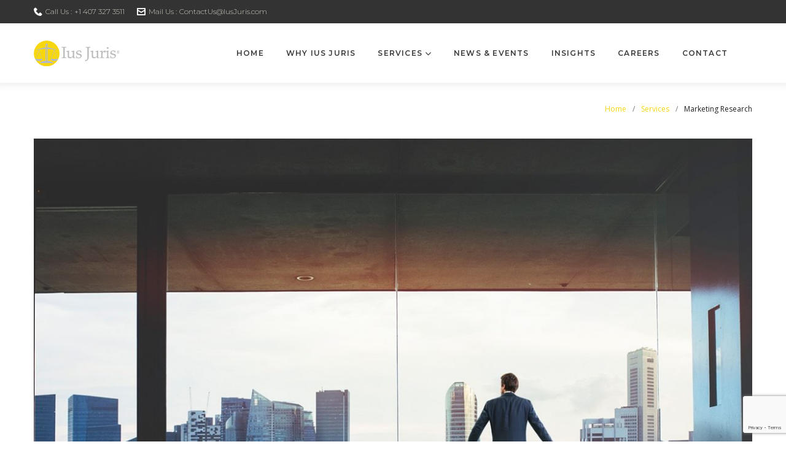

--- FILE ---
content_type: text/html; charset=UTF-8
request_url: https://www.iusjuris.com/cherry-services/marketing-research/
body_size: 17926
content:
<!DOCTYPE html>
<html lang="en-US">
<head>
<meta charset="UTF-8">
<link rel="profile" href="https://gmpg.org/xfn/11">
<link rel="pingback" href="https://www.iusjuris.com/xmlrpc.php">

<meta name="viewport" content="width=device-width, initial-scale=1, maximum-scale=1, user-scalable=no" />
<title>Marketing Research &#8211; Ius Juris : Solutions for the Legal Profession</title>
<meta name='robots' content='max-image-preview:large' />
<link rel='dns-prefetch' href='//www.google.com' />
<link rel='dns-prefetch' href='//fonts.googleapis.com' />
<link rel='dns-prefetch' href='//s.w.org' />
<link rel="alternate" type="application/rss+xml" title="Ius Juris : Solutions for the Legal Profession &raquo; Feed" href="https://www.iusjuris.com/feed/" />
<link rel="alternate" type="application/rss+xml" title="Ius Juris : Solutions for the Legal Profession &raquo; Comments Feed" href="https://www.iusjuris.com/comments/feed/" />
<script type="text/javascript">
window._wpemojiSettings = {"baseUrl":"https:\/\/s.w.org\/images\/core\/emoji\/13.1.0\/72x72\/","ext":".png","svgUrl":"https:\/\/s.w.org\/images\/core\/emoji\/13.1.0\/svg\/","svgExt":".svg","source":{"concatemoji":"https:\/\/www.iusjuris.com\/wp-includes\/js\/wp-emoji-release.min.js?ver=5.9.12"}};
/*! This file is auto-generated */
!function(e,a,t){var n,r,o,i=a.createElement("canvas"),p=i.getContext&&i.getContext("2d");function s(e,t){var a=String.fromCharCode;p.clearRect(0,0,i.width,i.height),p.fillText(a.apply(this,e),0,0);e=i.toDataURL();return p.clearRect(0,0,i.width,i.height),p.fillText(a.apply(this,t),0,0),e===i.toDataURL()}function c(e){var t=a.createElement("script");t.src=e,t.defer=t.type="text/javascript",a.getElementsByTagName("head")[0].appendChild(t)}for(o=Array("flag","emoji"),t.supports={everything:!0,everythingExceptFlag:!0},r=0;r<o.length;r++)t.supports[o[r]]=function(e){if(!p||!p.fillText)return!1;switch(p.textBaseline="top",p.font="600 32px Arial",e){case"flag":return s([127987,65039,8205,9895,65039],[127987,65039,8203,9895,65039])?!1:!s([55356,56826,55356,56819],[55356,56826,8203,55356,56819])&&!s([55356,57332,56128,56423,56128,56418,56128,56421,56128,56430,56128,56423,56128,56447],[55356,57332,8203,56128,56423,8203,56128,56418,8203,56128,56421,8203,56128,56430,8203,56128,56423,8203,56128,56447]);case"emoji":return!s([10084,65039,8205,55357,56613],[10084,65039,8203,55357,56613])}return!1}(o[r]),t.supports.everything=t.supports.everything&&t.supports[o[r]],"flag"!==o[r]&&(t.supports.everythingExceptFlag=t.supports.everythingExceptFlag&&t.supports[o[r]]);t.supports.everythingExceptFlag=t.supports.everythingExceptFlag&&!t.supports.flag,t.DOMReady=!1,t.readyCallback=function(){t.DOMReady=!0},t.supports.everything||(n=function(){t.readyCallback()},a.addEventListener?(a.addEventListener("DOMContentLoaded",n,!1),e.addEventListener("load",n,!1)):(e.attachEvent("onload",n),a.attachEvent("onreadystatechange",function(){"complete"===a.readyState&&t.readyCallback()})),(n=t.source||{}).concatemoji?c(n.concatemoji):n.wpemoji&&n.twemoji&&(c(n.twemoji),c(n.wpemoji)))}(window,document,window._wpemojiSettings);
</script>
<style type="text/css">
img.wp-smiley,
img.emoji {
	display: inline !important;
	border: none !important;
	box-shadow: none !important;
	height: 1em !important;
	width: 1em !important;
	margin: 0 0.07em !important;
	vertical-align: -0.1em !important;
	background: none !important;
	padding: 0 !important;
}
</style>
	<link rel='stylesheet' id='nucleo-outline-css'  href='https://www.iusjuris.com/wp-content/themes/boostup/assets/css/nucleo-outline.css?ver=1.0.0' type='text/css' media='all' />
<link rel='stylesheet' id='cherry-testi-swiper-css'  href='https://www.iusjuris.com/wp-content/plugins/cherry-testi/includes/swiper/css/swiper.min.css?ver=4.3.5' type='text/css' media='all' />
<link rel='stylesheet' id='cherry-testi-css'  href='https://www.iusjuris.com/wp-content/plugins/cherry-testi/public/assets/css/style.css?ver=1.1.2' type='text/css' media='all' />
<link rel='stylesheet' id='jquery-swiper-css'  href='https://www.iusjuris.com/wp-content/themes/boostup/assets/css/swiper.min.css?ver=3.3.0' type='text/css' media='all' />
<link rel='stylesheet' id='wp-block-library-css'  href='https://www.iusjuris.com/wp-includes/css/dist/block-library/style.min.css?ver=5.9.12' type='text/css' media='all' />
<style id='global-styles-inline-css' type='text/css'>
body{--wp--preset--color--black: #000000;--wp--preset--color--cyan-bluish-gray: #abb8c3;--wp--preset--color--white: #ffffff;--wp--preset--color--pale-pink: #f78da7;--wp--preset--color--vivid-red: #cf2e2e;--wp--preset--color--luminous-vivid-orange: #ff6900;--wp--preset--color--luminous-vivid-amber: #fcb900;--wp--preset--color--light-green-cyan: #7bdcb5;--wp--preset--color--vivid-green-cyan: #00d084;--wp--preset--color--pale-cyan-blue: #8ed1fc;--wp--preset--color--vivid-cyan-blue: #0693e3;--wp--preset--color--vivid-purple: #9b51e0;--wp--preset--gradient--vivid-cyan-blue-to-vivid-purple: linear-gradient(135deg,rgba(6,147,227,1) 0%,rgb(155,81,224) 100%);--wp--preset--gradient--light-green-cyan-to-vivid-green-cyan: linear-gradient(135deg,rgb(122,220,180) 0%,rgb(0,208,130) 100%);--wp--preset--gradient--luminous-vivid-amber-to-luminous-vivid-orange: linear-gradient(135deg,rgba(252,185,0,1) 0%,rgba(255,105,0,1) 100%);--wp--preset--gradient--luminous-vivid-orange-to-vivid-red: linear-gradient(135deg,rgba(255,105,0,1) 0%,rgb(207,46,46) 100%);--wp--preset--gradient--very-light-gray-to-cyan-bluish-gray: linear-gradient(135deg,rgb(238,238,238) 0%,rgb(169,184,195) 100%);--wp--preset--gradient--cool-to-warm-spectrum: linear-gradient(135deg,rgb(74,234,220) 0%,rgb(151,120,209) 20%,rgb(207,42,186) 40%,rgb(238,44,130) 60%,rgb(251,105,98) 80%,rgb(254,248,76) 100%);--wp--preset--gradient--blush-light-purple: linear-gradient(135deg,rgb(255,206,236) 0%,rgb(152,150,240) 100%);--wp--preset--gradient--blush-bordeaux: linear-gradient(135deg,rgb(254,205,165) 0%,rgb(254,45,45) 50%,rgb(107,0,62) 100%);--wp--preset--gradient--luminous-dusk: linear-gradient(135deg,rgb(255,203,112) 0%,rgb(199,81,192) 50%,rgb(65,88,208) 100%);--wp--preset--gradient--pale-ocean: linear-gradient(135deg,rgb(255,245,203) 0%,rgb(182,227,212) 50%,rgb(51,167,181) 100%);--wp--preset--gradient--electric-grass: linear-gradient(135deg,rgb(202,248,128) 0%,rgb(113,206,126) 100%);--wp--preset--gradient--midnight: linear-gradient(135deg,rgb(2,3,129) 0%,rgb(40,116,252) 100%);--wp--preset--duotone--dark-grayscale: url('#wp-duotone-dark-grayscale');--wp--preset--duotone--grayscale: url('#wp-duotone-grayscale');--wp--preset--duotone--purple-yellow: url('#wp-duotone-purple-yellow');--wp--preset--duotone--blue-red: url('#wp-duotone-blue-red');--wp--preset--duotone--midnight: url('#wp-duotone-midnight');--wp--preset--duotone--magenta-yellow: url('#wp-duotone-magenta-yellow');--wp--preset--duotone--purple-green: url('#wp-duotone-purple-green');--wp--preset--duotone--blue-orange: url('#wp-duotone-blue-orange');--wp--preset--font-size--small: 13px;--wp--preset--font-size--medium: 20px;--wp--preset--font-size--large: 36px;--wp--preset--font-size--x-large: 42px;}.has-black-color{color: var(--wp--preset--color--black) !important;}.has-cyan-bluish-gray-color{color: var(--wp--preset--color--cyan-bluish-gray) !important;}.has-white-color{color: var(--wp--preset--color--white) !important;}.has-pale-pink-color{color: var(--wp--preset--color--pale-pink) !important;}.has-vivid-red-color{color: var(--wp--preset--color--vivid-red) !important;}.has-luminous-vivid-orange-color{color: var(--wp--preset--color--luminous-vivid-orange) !important;}.has-luminous-vivid-amber-color{color: var(--wp--preset--color--luminous-vivid-amber) !important;}.has-light-green-cyan-color{color: var(--wp--preset--color--light-green-cyan) !important;}.has-vivid-green-cyan-color{color: var(--wp--preset--color--vivid-green-cyan) !important;}.has-pale-cyan-blue-color{color: var(--wp--preset--color--pale-cyan-blue) !important;}.has-vivid-cyan-blue-color{color: var(--wp--preset--color--vivid-cyan-blue) !important;}.has-vivid-purple-color{color: var(--wp--preset--color--vivid-purple) !important;}.has-black-background-color{background-color: var(--wp--preset--color--black) !important;}.has-cyan-bluish-gray-background-color{background-color: var(--wp--preset--color--cyan-bluish-gray) !important;}.has-white-background-color{background-color: var(--wp--preset--color--white) !important;}.has-pale-pink-background-color{background-color: var(--wp--preset--color--pale-pink) !important;}.has-vivid-red-background-color{background-color: var(--wp--preset--color--vivid-red) !important;}.has-luminous-vivid-orange-background-color{background-color: var(--wp--preset--color--luminous-vivid-orange) !important;}.has-luminous-vivid-amber-background-color{background-color: var(--wp--preset--color--luminous-vivid-amber) !important;}.has-light-green-cyan-background-color{background-color: var(--wp--preset--color--light-green-cyan) !important;}.has-vivid-green-cyan-background-color{background-color: var(--wp--preset--color--vivid-green-cyan) !important;}.has-pale-cyan-blue-background-color{background-color: var(--wp--preset--color--pale-cyan-blue) !important;}.has-vivid-cyan-blue-background-color{background-color: var(--wp--preset--color--vivid-cyan-blue) !important;}.has-vivid-purple-background-color{background-color: var(--wp--preset--color--vivid-purple) !important;}.has-black-border-color{border-color: var(--wp--preset--color--black) !important;}.has-cyan-bluish-gray-border-color{border-color: var(--wp--preset--color--cyan-bluish-gray) !important;}.has-white-border-color{border-color: var(--wp--preset--color--white) !important;}.has-pale-pink-border-color{border-color: var(--wp--preset--color--pale-pink) !important;}.has-vivid-red-border-color{border-color: var(--wp--preset--color--vivid-red) !important;}.has-luminous-vivid-orange-border-color{border-color: var(--wp--preset--color--luminous-vivid-orange) !important;}.has-luminous-vivid-amber-border-color{border-color: var(--wp--preset--color--luminous-vivid-amber) !important;}.has-light-green-cyan-border-color{border-color: var(--wp--preset--color--light-green-cyan) !important;}.has-vivid-green-cyan-border-color{border-color: var(--wp--preset--color--vivid-green-cyan) !important;}.has-pale-cyan-blue-border-color{border-color: var(--wp--preset--color--pale-cyan-blue) !important;}.has-vivid-cyan-blue-border-color{border-color: var(--wp--preset--color--vivid-cyan-blue) !important;}.has-vivid-purple-border-color{border-color: var(--wp--preset--color--vivid-purple) !important;}.has-vivid-cyan-blue-to-vivid-purple-gradient-background{background: var(--wp--preset--gradient--vivid-cyan-blue-to-vivid-purple) !important;}.has-light-green-cyan-to-vivid-green-cyan-gradient-background{background: var(--wp--preset--gradient--light-green-cyan-to-vivid-green-cyan) !important;}.has-luminous-vivid-amber-to-luminous-vivid-orange-gradient-background{background: var(--wp--preset--gradient--luminous-vivid-amber-to-luminous-vivid-orange) !important;}.has-luminous-vivid-orange-to-vivid-red-gradient-background{background: var(--wp--preset--gradient--luminous-vivid-orange-to-vivid-red) !important;}.has-very-light-gray-to-cyan-bluish-gray-gradient-background{background: var(--wp--preset--gradient--very-light-gray-to-cyan-bluish-gray) !important;}.has-cool-to-warm-spectrum-gradient-background{background: var(--wp--preset--gradient--cool-to-warm-spectrum) !important;}.has-blush-light-purple-gradient-background{background: var(--wp--preset--gradient--blush-light-purple) !important;}.has-blush-bordeaux-gradient-background{background: var(--wp--preset--gradient--blush-bordeaux) !important;}.has-luminous-dusk-gradient-background{background: var(--wp--preset--gradient--luminous-dusk) !important;}.has-pale-ocean-gradient-background{background: var(--wp--preset--gradient--pale-ocean) !important;}.has-electric-grass-gradient-background{background: var(--wp--preset--gradient--electric-grass) !important;}.has-midnight-gradient-background{background: var(--wp--preset--gradient--midnight) !important;}.has-small-font-size{font-size: var(--wp--preset--font-size--small) !important;}.has-medium-font-size{font-size: var(--wp--preset--font-size--medium) !important;}.has-large-font-size{font-size: var(--wp--preset--font-size--large) !important;}.has-x-large-font-size{font-size: var(--wp--preset--font-size--x-large) !important;}
</style>
<link rel='stylesheet' id='cherry-services-css'  href='https://www.iusjuris.com/wp-content/plugins/cherry-services-list/public/assets/css/cherry-services.css?ver=1.4.6' type='text/css' media='all' />
<link rel='stylesheet' id='cherry-services-theme-css'  href='https://www.iusjuris.com/wp-content/plugins/cherry-services-list/public/assets/css/cherry-services-theme.css?ver=1.4.6' type='text/css' media='all' />
<link rel='stylesheet' id='font-awesome-css'  href='https://www.iusjuris.com/wp-content/plugins/elementor/assets/lib/font-awesome/css/font-awesome.min.css?ver=4.7.0' type='text/css' media='all' />
<link rel='stylesheet' id='contact-form-7-css'  href='https://www.iusjuris.com/wp-content/plugins/contact-form-7/includes/css/styles.css?ver=5.1.1' type='text/css' media='all' />
<link rel='stylesheet' id='tm-pg-font-awesome-css'  href='https://www.iusjuris.com/wp-content/plugins/tm-photo-gallery/media/css/frontend/font-awesome.min.css' type='text/css' media='all' />
<link rel='stylesheet' id='tm-pg-material-icons-css'  href='https://www.iusjuris.com/wp-content/plugins/tm-photo-gallery/media/css/material-icons.css' type='text/css' media='all' />
<link rel='stylesheet' id='tm-pg-fontello-css'  href='https://www.iusjuris.com/wp-content/plugins/tm-photo-gallery/media/css/frontend/fontello.css' type='text/css' media='all' />
<link rel='stylesheet' id='tm-pg-lightgallery-css'  href='https://www.iusjuris.com/wp-content/plugins/tm-photo-gallery/media/css/frontend/lightgallery.css' type='text/css' media='all' />
<link rel='stylesheet' id='tm-pg-style-frontend-css'  href='https://www.iusjuris.com/wp-content/plugins/tm-photo-gallery/media/css/frontend/style-frontend.css' type='text/css' media='all' />
<link rel='stylesheet' id='tm-pg-grid-css'  href='https://www.iusjuris.com/wp-content/plugins/tm-photo-gallery/media/css/frontend/grid.css' type='text/css' media='all' />
<link rel='stylesheet' id='slider-pro-css'  href='https://www.iusjuris.com/wp-content/plugins/cherry-projects/public/assets/css/slider-pro.min.css?ver=1.2.4' type='text/css' media='all' />
<link rel='stylesheet' id='dashicons-css'  href='https://www.iusjuris.com/wp-includes/css/dashicons.min.css?ver=5.9.12' type='text/css' media='all' />
<link rel='stylesheet' id='magnific-popup-css'  href='https://www.iusjuris.com/wp-content/themes/boostup/assets/css/magnific-popup.min.css?ver=1.1.0' type='text/css' media='all' />
<link rel='stylesheet' id='cherry-projects-styles-css'  href='https://www.iusjuris.com/wp-content/plugins/cherry-projects/public/assets/css/styles.css?ver=1.2.13' type='text/css' media='all' />
<link rel='stylesheet' id='cherry-google-fonts-boostup-css'  href='//fonts.googleapis.com/css?family=Montserrat%3A300%2C500%2C800%2C600%7CLibre+Franklin%3A600%7COpen+Sans%3A400&#038;subset=latin&#038;ver=5.9.12' type='text/css' media='all' />
<link rel='stylesheet' id='jet-elements-css'  href='https://www.iusjuris.com/wp-content/plugins/jet-elements/assets/css/jet-elements.css?ver=1.3.0' type='text/css' media='all' />
<link rel='stylesheet' id='jet-elements-skin-css'  href='https://www.iusjuris.com/wp-content/plugins/jet-elements/assets/css/jet-elements-skin.css?ver=1.3.0' type='text/css' media='all' />
<link rel='stylesheet' id='jet-slider-pro-css-css'  href='https://www.iusjuris.com/wp-content/plugins/jet-elements/assets/css/lib/slider-pro/slider-pro.min.css?ver=1.3.0' type='text/css' media='all' />
<link rel='stylesheet' id='tablepress-default-css'  href='https://www.iusjuris.com/wp-content/tablepress-combined.min.css?ver=8' type='text/css' media='all' />
<link rel='stylesheet' id='tm-mega-menu-css'  href='https://www.iusjuris.com/wp-content/plugins/tm-mega-menu/public/assets/css/style.css?ver=1.1.4' type='text/css' media='all' />
<style id='tm-mega-menu-inline-css' type='text/css'>
.sub-menu {transition-duration: 300ms;}
</style>
<link rel='stylesheet' id='cherry-team-css'  href='https://www.iusjuris.com/wp-content/plugins/cherry-team-members/public/assets/css/cherry-team.css?ver=1.4.5' type='text/css' media='all' />
<link rel='stylesheet' id='cherry-team-grid-css'  href='https://www.iusjuris.com/wp-content/plugins/cherry-team-members/public/assets/css/cherry-team-grid.css?ver=1.4.5' type='text/css' media='all' />
<link rel='stylesheet' id='nucleo-mini-css'  href='https://www.iusjuris.com/wp-content/themes/boostup/assets/css/nucleo-mini.css?ver=1.0.0' type='text/css' media='all' />
<link rel='stylesheet' id='boostup-theme-style-css'  href='https://www.iusjuris.com/wp-content/themes/boostup/style.css?ver=1.0.0' type='text/css' media='all' />
<style id='boostup-theme-style-inline-css' type='text/css'>
/* #Typography */body {font-style: normal;font-weight: 300;font-size: 14px;line-height: 2.2;font-family: Montserrat, sans-serif;letter-spacing: 0em;text-align: left;color: #777777;}h1,.h1-style {font-style: normal;font-weight: 500;font-size: 36px;line-height: 1.2;font-family: Montserrat, sans-serif;letter-spacing: 0em;text-align: inherit;color: #383838;}h2,.h2-style {font-style: normal;font-weight: 800;font-size: 36px;line-height: 1.4;font-family: Montserrat, sans-serif;letter-spacing: 0em;text-align: inherit;color: #383838;}h3,.h3-style {font-style: normal;font-weight: 500;font-size: 32px;line-height: 1.4;font-family: Montserrat, sans-serif;letter-spacing: 0em;text-align: inherit;color: #383838;}h4,.h4-style {font-style: normal;font-weight: 600;font-size: 21px;line-height: 1.2;font-family: Montserrat, sans-serif;letter-spacing: 0em;text-align: inherit;color: #383838;}h5,.h5-style {font-style: normal;font-weight: 500;font-size: 20px;line-height: 1.4;font-family: Montserrat, sans-serif;letter-spacing: 0em;text-align: inherit;color: #383838;}h6,.h6-style {font-style: normal;font-weight: 500;font-size: 17px;line-height: 1.35;font-family: Montserrat, sans-serif;letter-spacing: 0em;text-align: inherit;color: #383838;}.super-title {font-style: ;font-weight: ;font-size: px;line-height: ;font-family: , ;letter-spacing: em;}@media (min-width: 992px) {h1,.h1-style { font-size: 72px; }h2,.h2-style { font-size: 60px; }h3,.h3-style { font-size: 48px; }h4,.h4-style { font-size: 30px; }h5,.h5-style { font-size: 24px; }h6,.h6-style { font-size: 18px; }.super-title { font-size: px; }}a,h1 a:hover,h2 a:hover,h3 a:hover,h4 a:hover,h5 a:hover,h6 a:hover,.not-found .page-title { color: #f6d70e; }a:hover { color: #212121; }/* #Invert Color Scheme */.invert { color: #ffffff; }.invert h1 { color: #ffffff; }.invert h2 { color: #ffffff; }.invert h3 { color: #ffffff; }.invert h4 { color: #ffffff; }.invert h5 { color: #ffffff; }.invert h6 { color: #ffffff; }.invert a { color: #f6d70e; }.invert a:hover { color: #ffffff; }.invert.invert_primary a:hover {color: #212121;}.text-accent-1 { color: #f6d70e; }.invert .text-accent-1 { color: #f6d70e;}.text-accent-2 { color: #6a7680; }.invert .text-accent-2 { color: #ffffff; }.text-accent-3 { color: #f8f8f8; }.invert .text-accent-3 { color: #ffffff; }/* #Layout */@media (min-width: 1200px) {.site .container {max-width: 1200px;}}/* #404 */body.error404 .site-content_wrap {background-color: #0a7d56;background-repeat: no-repeat;background-position: center top;background-attachment: scroll;}/*Dynamic styles for Woo-elements */header .woocommerce-currency-switcher-form ul.dd-options {background-color: #333333;}/* * Woo-elements * Listing line Products */.products .product h3,.tm-categories-carousel-widget-container h3,.products .product-category h3,.tm-woowishlist-widget-product h3,.tm-woocompare-widget-product h3,.woocommerce.widget_products>ul .product-title,.woocommerce.widget_recent_reviews>ul .product-title,.woocommerce.widget_recently_viewed_products>ul .product-title,.woocommerce.widget_top_rated_products>ul .product-title {font-style: normal;font-weight: 300;font-size: 14px;line-height: 2.2;font-family: Montserrat, sans-serif;letter-spacing: 0em;text-align: left;color: #777777;}.tm_banners_grid_widget_banner_title {font-style: normal;font-weight: 500;font-size: 48px;line-height: 1.4;font-family: Montserrat, sans-serif;letter-spacing: 0em;text-align: inherit;color: #383838;}.products .product-category .title_count_block>span,.tm-categories-carousel-widget-container .tm-categories-carousel-widget-wrapper .title_count_block>span {color: #777777;}.products .product-category>a h3:hover,.tm-categories-carousel-widget-container h3:hover,.products .product-category>a .title_count_block>span:hover,.tm-categories-carousel-widget-container .tm-categories-carousel-widget-wrapper .title_count_block>span:hover {color: #f6d70e;}.products .product.product-list h3,.related h4,.woocommerce .page-title,.woocommerce-checkout h3,.woocommerce-checkout .woocommerce-info,.woocommerce-checkout-payment .payment_methods li label,.woocommerce-checkout h2,.tm_custom_menu_widget h3 {font-style: normal;font-weight: 500;font-size: 24px;line-height: 1.4;font-family: Montserrat, sans-serif;letter-spacing: 0em;text-align: inherit;color: #383838;}/* * Woo-elements * Woocommerce carousel-category-products */.tm-categories-carousel-widget-container .swiper-button-next,.tm-categories-carousel-widget-container .swiper-button-prev,.woocommerce .tablesaw-bar .tablesaw-advance a.tablesaw-nav-btn,.woocommerce-product-search label i {color: rgb(183,183,183);}.tm-categories-carousel-widget-container .swiper-button-next:hover,.tm-categories-carousel-widget-container .swiper-button-prev:hover,.woocommerce .tablesaw-bar .tablesaw-advance a.tablesaw-nav-btn:hover {color: #f6d70e;}.woocommerce .swiper-container-horizontal>.swiper-pagination-bullets .swiper-pagination-bullet {background-color: #6a7680;}.woocommerce .swiper-container-horizontal>.swiper-pagination-bullets .swiper-pagination-bullet-active,.woocommerce .swiper-container-horizontal>.swiper-pagination-bullets .swiper-pagination-bullet:hover,.site-header-cart .cart-contents .count {background-color: #f6d70e;}.tm_about_store_widget span {font-style: normal;font-weight: 600;font-size: 30px;line-height: 1.2;font-family: Montserrat, sans-serif;letter-spacing: 0em;}.tm_about_store_widget {color: #f6d70e;}/* * Woo-elements * Woocommerce price styles */.woocommerce .products .product .price,.woocommerce div.product span.price,.woocommerce div.product p.price,.cart_list li .quantity .amount,.woocommerce-cart .woocommerce .amount,.woocommerce-checkout .woocommerce .amount,.widget .woocs_price_code ins,.price {color: #6a7680;font-family: Montserrat, sans-serif;}/* * Woo-elements * Woocommerce product widgets */.woocommerce.widget .product-title,.woocommerce.widget .product-title a,.woocommerce ul.cart_list li>a,.woocommerce ul.product_list_widget li>a {font-style: normal;font-weight: 500;font-size: 14px;line-height: 1.2285;font-family: Montserrat, sans-serif;color: #383838;}.woocommerce.widget .product-title a:hover,.woocommerce ul.cart_list li>a:hover,.woocommerce ul.product_list_widget li>a:hover {color: #f6d70e;}/* Styles for product-categories */.woocommerce>ul>li .product-widget-categories,.woocommerce>ul>li .product-widget-categories a,.woocommerce>ul span.reviewer,.woocommerce.widget_shopping_cart .total span,.woocommerce .widget_layered_nav ul li {color: #777777;}.woocommerce>ul>li .product-widget-categories a:hover,.woocommerce.widget_shopping_cart .total strong,.woocommerce.widget_shopping_cart ul.cart_list>li dl dt {color: #f6d70e;}.invert .site-header-cart .shopping_cart-dropdown-wrap .shopping_cart-header>* {color: #383838;}.site-header-cart .shopping_cart-dropdown-wrap .widget_shopping_cart .woocommerce-mini-cart__empty-message {color: #777777;}.invert .woocommerce.widget_shopping_cart .cart_list li.empty {color: #777777;}/* * Woo-elements * Compare and wishlist buttons */.woocommerce .tm-woocompare-button,.woocommerce .tm-woowishlist-button {border-color: rgb(183,183,183);}.woocommerce .tm-woocompare-button::after,.woocommerce .tm-woowishlist-button::after {color: #f6d70e;}.woocommerce .tm-woocompare-button:hover::after,.woocommerce .tm-woowishlist-button:hover::after {color: #ffffff;}.woocommerce .tm-woocompare-button:hover,.woocommerce .tm-woowishlist-button:hover {border-color: #f6d70e;}.woocommerce button.button.btn {color: rgb(183,183,183);}.woocommerce button.button.btn:hover {color: #f6d70e;background-color: #f6d70e;}/* * Woo-elements * Sale-timer styles */.tm-products-sale-end-date span {background-color: #f6d70e;color: #f6d70e;}/* * Woo-elements * Styles for tags and categories list -- loop product */.product-categories li,.product-categories li a,.product-widget-tags li,.product-widget-tags li a {color: #777777;}.product-categories li a:hover,.product-widget-tags li a:hover,.widget.widget_product_categories .product-categories li,.widget.widget_product_categories .product-categories li a {color: #f6d70e;}.widget.widget_product_categories .product-categories li a:hover,.widget.widget_product_categories .product-categories li.current-cat a {color: #6a7680;}.woocommerce .widget_price_filter .price_slider_amount .button {color: /* Variable not found */;}.woocommerce .widget_price_filter .price_slider_amount .button:hover {background-color: #212121;border-color: #212121;color: #ffffff;}/* * Woo-elements * Buttons woo styles */.woocommerce #respond input#submit,.woocommerce a.button,.woocommerce button.button,.woocommerce button.button.tm-woocompare-empty,.woocommerce input.button,.woocommerce #respond input#submit.alt,.woocommerce a.button.alt,.woocommerce button.button.alt,.woocommerce input.button.alt,.woocommerce a.button.add_to_cart_button.loading:hover,.woocommerce button.button.btn.tm-wc-ajax-load-more-button {background-color: #f6d70e;color: #ffffff;}.woocommerce a.button.product_type_variable {color: #6a7680;}.woocommerce a.button.product_type_variable:after {color: #777777;}.woocommerce #respond input#submit:hover,.woocommerce a.button:hover,.woocommerce button.button:hover,.woocommerce button.button.tm-woocompare-empty:hover,.woocommerce input.button:hover,.woocommerce #respond input#submit.alt:hover,.woocommerce a.button.alt:hover,.woocommerce button.button.alt:hover,.woocommerce input.button.alt:hover,.woocommerce button.button.btn.tm-wc-ajax-load-more-button:hover {background-color: #6a7680;color: #ffffff;}.woocommerce a.button.product_type_variable:hover:after {color: #f6d70e;}/*disable button syles*/.woocommerce #respond input#submit.alt.disabled,.woocommerce #respond input#submit.alt.disabled:hover,.woocommerce #respond input#submit.alt:disabled,.woocommerce #respond input#submit.alt:disabled:hover,.woocommerce #respond input#submit.alt:disabled[disabled],.woocommerce #respond input#submit.alt:disabled[disabled]:hover,.woocommerce a.button.alt.disabled,.woocommerce a.button.alt.disabled:hover,.woocommerce a.button.alt:disabled,.woocommerce a.button.alt:disabled:hover,.woocommerce a.button.alt:disabled[disabled],.woocommerce a.button.alt:disabled[disabled]:hover,.woocommerce button.button.alt.disabled,.woocommerce button.button.alt.disabled:hover,.woocommerce button.button.alt:disabled,.woocommerce button.button.alt:disabled:hover,.woocommerce button.button.alt:disabled[disabled],.woocommerce button.button.alt:disabled[disabled]:hover,.woocommerce input.button.alt.disabled,.woocommerce input.button.alt.disabled:hover,.woocommerce input.button.alt:disabled,.woocommerce input.button.alt:disabled:hover,.woocommerce input.button:disabled,.woocommerce input.button:disabled[disabled],.woocommerce input.button:disabled:hover,.woocommerce input.button:disabled[disabled]:hover,.woocommerce input.button.alt:disabled[disabled],.woocommerce input.button.alt:disabled[disabled]:hover,.woocommerce-cart table.cart input.header-btn:disabled {background-color: rgb(221,190,0);color: #f6d70e;}/* * Woo-elements * Woo-Badge styles */.woocommerce span.featured,.woocommerce span.onsale,.woocommerce span.new {color: #f6d70e;}.woocommerce span.onsale {background-color: #ff596d;}.woocommerce span.featured {background-color: #ffc045;}.woocommerce span.new {background-color: #000000;}/* * Woo-elements * Grid-list toggle buttons */.tm-woo-grid-list-toggle-button .tm-woo-grid-list-toggler {color: #6a7680;}.tm-wc-ajax-products-wrapper .tm-woo-grid-list-toggle-button-wrapper .tm-woo-grid-list-toggle-button .tm-woo-grid-list-toggler.disabled,.tm-wc-ajax-products-wrapper .tm-woo-grid-list-toggle-button-wrapper .tm-woo-grid-list-toggle-button .tm-woo-grid-list-toggler:hover {color: #f6d70e;}/* * Woo-elements * Single-product styles */.single-product div.product h1.product_title {font-style: normal;font-weight: 600;font-size: 30px;line-height: 1.2;font-family: Montserrat, sans-serif;letter-spacing: 0em;text-align: inherit;color: #383838;}.woocommerce.single-product #content div.product .product_meta,.woocommerce-currency-switcher-form .dd-container .dd-selected label,.woocommerce.single-product #content div.product .product_meta a {color: #777777;}.woocommerce.single-product #content div.product .product_meta a:hover {color: #f6d70e;}.woocommerce table.shop_attributes th {color: #6a7680;}/* * Woo-elements * SmartBox widget */.tm-products-smart-box-widget__rd-material-tabs .product h3 {font-family: Montserrat, sans-serif;font-style: normal;font-weight: 300;font-size: 14px;line-height: 2.2;letter-spacing: 0em;}.rd-material-tab.rd-material-tab-active a,.tm_custom_menu_widget .menu li a,.tm-products-smart-box-widget__rd-material-tabs .product h3:hover,.widget.tm_products_smart_box_widget .rd-material-tabs__list .rd-material-tab a:hover,.widget.tm_products_smart_box_widget .rd-material-tabs__list .rd-material-tab a:hover:before,.widget.tm_products_smart_box_widget .rd-material-tabs__list .rd-material-tab.rd-material-tab-active a,.widget.tm_products_smart_box_widget .rd-material-tabs__list .rd-material-tab.rd-material-tab-active a:before {color: #f6d70e;}.tm_custom_menu_widget .menu li a:hover,.widget.tm_products_smart_box_widget .rd-material-tabs__list .rd-material-tab a,.widget.tm_products_smart_box_widget .rd-material-tabs__list .rd-material-tab a:before {color: #6a7680;}.tm-products-smart-box-widget__rd-material-tabs .product span.price:hover,.tm-products-smart-box-widget__rd-material-tabs .product span.price:hover ins,.tm-products-smart-box-widget__rd-material-tabs .product span.price:hover del {color: #777777;}.tm-products-smart-box-widget__rd-material-tabs .product .price del .amount {font-size: 16px;}.tm-products-smart-box-widget__rd-material-tabs .product .price del .amount,.tm-products-smart-box-widget__rd-material-tabs .product .price del {font-family: Montserrat, sans-serif;}/** * Woo-elements * Cart page * */.tm-woowishlist-remove,.tm-woocompare-remove {color: rgb(186,186,186);}.tm-woowishlist-remove:hover,.tm-woocompare-remove:hover {color: #f6d70e;}.woocommerce a.remove {color: rgb(186,186,186) !important;}.woocommerce a.remove:hover {color: #f6d70e !important;}.woocommerce table.shop_table thead tr,.woocommerce table.shop_table tbody tr.cart_item:nth-child(even),.woocommerce table.shop_table tbody tr.order_item:nth-child(even) {background-color: #ffffff;}.woocommerce table.shop_table tbody tr.cart_item,.woocommerce table.shop_table tbody tr.order_item {background-color: #ffffff;}.woocommerce table.shop_table tbody tr td.product-name {font-style: normal;font-weight: 300;font-size: 24px;line-height: 2.2;font-family: Montserrat, sans-serif;letter-spacing: 0em;text-align: left;color: #777777;}.woocommerce table.shop_table.woocommerce-checkout-review-order-table tbody tr td strong.product-quantity,table.order_details tbody tr td strong.product-quantity,.woocommerce table.shop_table tbody tr td.product-name a:hover,.tm-wc-ajax-products-wrapper .tm-wc-ajax-filters-wrapper .tm-wc-ajax-filters-reset.button {color: #f6d70e;}.woocommerce table.shop_table thead th,.cart-collaterals div.cart_totals table tbody tr,.cart-collaterals div.cart_totals table tbody td,.cart-collaterals div.cart_totals table tbody td,.cart-collaterals div.cart_totals table tbody th,table.shop_table.woocommerce-checkout-review-order-table tfoot tr.cart-subtotal th,table.shop_table.woocommerce-checkout-review-order-table tfoot tr.order-total th,.woocommerce table.shop_table.woocommerce-checkout-review-order-table tbody tr td,table.order_details tfoot tr,.woocommerce .order_details li strong,.woocommerce table.shop_table tbody tr td.product-name a,.tm-wc-ajax-products-wrapper .tm-wc-ajax-filters-wrapper .tm-wc-ajax-filters-reset.button:hover {color: #6a7680;}.tm-wc-ajax-products-wrapper .tm-wc-ajax-filters-wrapper .tm-wc-ajax-filters-attribute {border-color: #f8f8f8;background-color: #f8f8f8;}/** * Woo-elements * Checkout page * */.woocommerce-checkout .woocommerce-info>a,.woocommerce form.login .form-row label.inline,.woocommerce form .form-row .select2-container.country_to_state .select2-choice,.woocommerce form .form-row.create-account label.checkbox,.woocommerce div.product form.cart .variations label {color: #777777;}.woocommerce-checkout .woocommerce-info>a:hover,.woocommerce form.login .form-row label.inline:hover,.woocommerce form .form-row.create-account label.checkbox:hover,.woocommerce form .form-row .required {color: #f6d70e;}.woocommerce form.checkout_coupon .form-row-last .button {background-color: #6a7680;}.woocommerce form.checkout_coupon .form-row-last .button:hover {background-color: #f6d70e;}#add_payment_method #payment,.woocommerce-cart #payment,.woocommerce-checkout #payment {background-color: #ffffff;}.woocommerce form label,#add_payment_method #payment div.payment_box,.woocommerce-cart #payment div.payment_box,.woocommerce-checkout #payment div.payment_box {color: #6a7680;}/** * Woo-elements * Account page * */.woocommerce-account.logged-in .entry-content .woocommerce {background-color: #ffffff;}.woocommerce-account.logged-in .entry-content .woocommerce .woocommerce-MyAccount-content {background-color: #ffffff;}.woocommerce-account.logged-in .woocommerce-MyAccount-navigation {font-family: Montserrat, sans-serif;font-style: normal;font-weight: 500;font-size: 15px;line-height: 1.35;letter-spacing: 0em;}@media (min-width: 992px) {.woocommerce-account.logged-in .woocommerce-MyAccount-navigation {font-size: 18px;}}.woocommerce-account.logged-in .woocommerce-MyAccount-navigation a {color: #6a7680;}.woocommerce-account.logged-in .woocommerce-MyAccount-navigation a:hover,.woocommerce-account.logged-in .woocommerce-MyAccount-navigation .is-active a {color: #f6d70e;}/** * Woo-elements * Wishlist&Compare style * */.tm-woocompare-table .tm-woocomerce-list__product-title {font-style: normal;font-weight: 500;font-size: 18px;line-height: 1.35;font-family: Montserrat, sans-serif;letter-spacing: 0em;text-align: inherit;color: #383838;}.tm-woowishlist .tm-woowishlist-item .tm-woocomerce-list__product-title a,.tm-woocompare-table .tm-woocomerce-list__product-title a,.tm-woocompare-list table.tm-woocompare-table .tm-woocompare-row .title {color: #6a7680;}.tm-woowishlist .tm-woowishlist-item .tm-woocomerce-list__product-title a:hover,.tm-woocompare-table .tm-woocomerce-list__product-title a:hover {color: #f6d70e;}.woocommerce .loader:before,.woocommerce .blockUI.blockOverlay:before,.woocommerce .blockUI.blockOverlay:before {border-top-color: #f6d70e;border-right-color: #f6d70e;}.woocommerce .products .product span.onsale,.woocommerce span.featured,.woocommerce span.new,.woocommerce span.onsale {color: #ffffff;}.woocommerce .single-product div.product form.cart div.quantity .tm-qty-minus:hover,.woocommerce .single-product div.product form.cart div.quantity .tm-qty-plus:hover,.woocommerce.single-product div.product form.cart div.quantity .tm-qty-minus:hover,.woocommerce.single-product div.product form.cart div.quantity .tm-qty-plus:hover {color: #f6d70e;}.woocommerce a.button.product_type_variable,.woocommerce a.button.product_type_variable::after {background: #6a7680;color: #ffffff;}.woocommerce a.button.product_type_variable:hover {background: #f6d70e;}.woocommerce a.button.product_type_variable:hover::after {color: #ffffff;background: #f6d70e;}.woocommerce.widget .product-title,.woocommerce.widget .product-title a,.woocommerce ul.cart_list li>a,.woocommerce ul.product_list_widget li>a {color: #777777;}.products .product-category .title_count_block h3,.tm-categories-carousel-widget-container .tm-categories-carousel-widget-wrapper .title_count_block h3 {font-style: normal;font-weight: 500;font-size: 17px;line-height: 1.35;font-family: Montserrat, sans-serif;letter-spacing: 0em;text-align: inherit;color: #383838;}.widget_tm_woocompare_recent_compare_list .tm-woocompare-widget-wrapper .btn-default {background: #f6d70e;}.widget_tm_woocompare_recent_compare_list .tm-woocompare-widget-wrapper .btn-default:hover {background: #6a7680;}.search-form.woocommerce-product-search button[type=submit] .nc-icon-mini {color: #ffffff;}.tm_pb_widget_area .woocommerce.widget_products .widget-title {font-style: normal;font-size: 27px;line-height: 1.2;font-family: Montserrat, sans-serif;letter-spacing: 0em;text-align: inherit;color: #383838;}.tm-wc-ajax-products-wrapper .tm-wc-ajax-filters-wrapper .tm-wc-ajax-filters-attribute:hover,.tm-wc-ajax-products-wrapper .tm-wc-ajax-filters-wrapper .tm-wc-ajax-filters-price:hover{border-color: #f6d70e;}.woocommerce.single-product div.product h1.product_title,.woocommerce .single-product div.product h1.product_title{font-style: normal;font-weight: 600;font-size: 30px;line-height: 1.2;font-family: Montserrat, sans-serif;letter-spacing: 0em;text-align: inherit;color: #383838;}/* #Elements */blockquote {font-style: normal;font-weight: 500;font-size: 24px;line-height: 1.4;font-family: Montserrat, sans-serif;letter-spacing: 0em;color: #383838;}blockquote:before {color: #f6d70e;}blockquote cite {font-weight: 500;font-size: 24px;line-height: 2.2;font-family: Montserrat, sans-serif;letter-spacing: 0em;color: #f6d70e;}code {background-color: #6a7680;border-color: #6a7680;font-family: Montserrat, sans-serif;}.single-post .post > .entry-content > p:first-of-type:first-letter,.dropcaps {font-style: normal;font-weight: 500;font-size: 18px;line-height: 1.35;font-family: Montserrat, sans-serif;}/*List*/.entry-content ol >li:before,.site-main ol >li:before,.entry-content ul:not([class]) > li:before,.site-main ul:not([class]) > li:before {color: #777777;}/* Page preloader */.page-preloader {border-top-color: #f6d70e;border-right-color: #f6d70e;}/* #Header */.header-container {background-color: #ffffff;background-image: url();background-repeat: no-repeat;background-position: center top;background-attachment: scroll;}.stuckMenu.isStuck {background-color: #ffffff;}@media (min-width: 1200px ) {.site-header.style-5.transparent .header-container {max-width: calc(1200px - 50px);}}/* ##Logo */.site-logo {font-style: normal;font-weight: 600;font-size: 23px;font-family: 'Libre Franklin', sans-serif;}.site-logo__link,.site-logo__link:hover {color: #6a7680;}/* ##Top Panel */.top-panel {background-color: #333333;}.invert .site-header-cart .cart-contents i {color: #ffffff;}.site-header-cart .cart-contents:hover i,.invert .site-header-cart .cart-contents:hover i{color: #f6d70e;}.invert.top-panel,.invert.top-panel a {color: rgb(132,132,132);}.invert.top-panel a:hover {color: #ffffff;}/*Contact block*/.site-header .contact-block__label {color: #6a7680;}.site-header .invert .contact-block__label {color: rgb(132,132,132);}.contact-block__icon {color: #f6d70e;}.invert .contact-block__icon {color: #ffffff;}/* #Fields */.invert select option {color: #777777;}/* #Search Form */.search-form__field {color: #777777;}.search-form__input-wrap i,.search-form__toggle,.search-form__close,.header-container .search-form__submit,.mobile-panel .search-form__submit {color: #777777;}.invert .search-form__toggle,.invert .search-form__close,.invert .header-container .search-form__submit {color: #ffffff;}.invert .search-form__toggle:hover,.invert .header-container .search-form__submit:hover {color: #f6d70e;}.header-container .search-form__submit:hover,.mobile-panel .search-form__submit:hover,.header-container.invert .search-form__submit:hover,.header-container.invert .search-form__submit:hover,.mobile-panel.invert .search-form__submit:hover,.search-form__toggle:hover,.search-form__close:hover {color: #f6d70e;}.invert .search-form__field {color: #ffffff; }.invert .search-form__field::-webkit-input-placeholder { color: #ffffff; }.invert .search-form__field::-moz-placeholder { color: #ffffff; }.invert .search-form__field:-moz-placeholder { color: #ffffff; }.invert .search-form__field:-ms-input-placeholder { color: #ffffff; }/* #Comment, Contact, Password Forms */[class^="comment-form-"] i{color: rgb(183,183,183);}.comment-form .submit,.wpcf7-submit,.post-password-form label + input {background-color: #f6d70e;border-color: #f6d70e;}.comment-form .submit:hover,.wpcf7-submit:hover,.post-password-form label + input:hover {background-color: #6a7680;border-color: #6a7680;}.comment-form .submit:active,.wpcf7-submit:active,.post-password-form label + input:active {box-shadow: 0 0 10px #6a7680;}/* #Input Placeholders */::-webkit-input-placeholder { color: #777777; }::-moz-placeholder{ color: #777777; }:-moz-placeholder{ color: #777777; }:-ms-input-placeholder{ color: #777777; }/* #Main Menu */#main-menu > .menu-item > a,#footer-navigation .menu-item > a,.tm-mega-menu-sub .sub-column-title > a,.tm-mega-menu-sub .mega-block-title {font-style: normal;font-weight: 600;font-size: 12px;line-height: 1.7;font-family: Montserrat, sans-serif;letter-spacing: 0.1em;}@media (max-width: 768px) {.main-navigation a {font-style: normal;font-weight: 600;font-size: 12px;line-height: 1.7;font-family: Montserrat, sans-serif;letter-spacing: 0.1em;}}.main-navigation .menu > li > a,.invert .main-navigation.vertical-menu .menu > li > a,.invert .main-navigation .menu.isStuck > li > a,.invert .main-navigation.mobile-menu .menu > li > a{color: #383838;}.main-navigation .menu > li > a:hover,.main-navigation .menu > li.menu-hover > a,.main-navigation .menu > li.current_page_item > a,.main-navigation .menu > li.current_page_ancestor > a,.main-navigation .menu > li.current-menu-item > a,.main-navigation .menu > li.current-menu-ancestor > a,.invert .main-navigation.vertical-menu .menu > li > a:hover,.invert .main-navigation.vertical-menu .menu > li.menu-hover > a,.invert .main-navigation.vertical-menu .menu > li.current_page_item > a,.invert .main-navigation.vertical-menu .menu > li.current_page_ancestor > a,.invert .main-navigation.vertical-menu .menu > li.current-menu-item > a,.invert .main-navigation.vertical-menu .menu > li.current-menu-ancestor > a,.invert .main-navigation .menu.isStuck > li > a:hover,.invert .main-navigation .menu.isStuck > li.menu-hover > a,.invert .main-navigation .menu.isStuck > li.current_page_item > a,.invert .main-navigation .menu.isStuck > li.current_page_ancestor > a,.invert .main-navigation .menu.isStuck > li.current-menu-item > a,.invert .main-navigation .menu.isStuck > li.current-menu-ancestor > a,.invert .main-navigation.mobile-menu .menu > li > a:hover,.invert .main-navigation.mobile-menu .menu > li.menu-hover > a,.invert .main-navigation.mobile-menu .menu > li.current_page_item > a,.invert .main-navigation.mobile-menu .menu > li.current_page_ancestor > a,.invert .main-navigation.mobile-menu .menu > li.current-menu-item > a,.invert .main-navigation.mobile-menu .menu > li.current-menu-ancestor > a{color: #f6d70e;}.invert .main-navigation > .menu > li > a {color: #ffffff;}.invert .main-navigation .menu > li > a:hover,.invert .main-navigation .menu > li.menu-hover > a,.invert .main-navigation .menu > li.current_page_item > a,.invert .main-navigation .menu > li.current_page_ancestor > a,.invert .main-navigation .menu > li.current-menu-item > a,.invert .main-navigation .menu > li.current-menu-ancestor > a {color: #f6d70e;}.main-navigation:not(.vertical-menu) .sub-menu,.main-navigation.mobile-menu {background-color: rgb(247,247,247);}.main-navigation ul ul a {color: #777777;}.main-navigation .sub-menu > li > a:hover,.main-navigation .sub-menu > li.menu-hover > a,.main-navigation .sub-menu > li.current_page_item > a,.main-navigation .sub-menu > li.current_page_ancestor > a,.main-navigation .sub-menu > li.current-menu-item > a,.main-navigation .sub-menu > li.current-menu-ancestor > a {color: #f6d70e;}.menu-item__desc,.invert .sub-menu .menu-item__desc {color: #777777;}.invert .menu-item__desc {color: #ffffff;}.menu-toggle[aria-controls="main-menu"],.main-navigation .menu li .sub-menu-toggle,.main-navigation-buttons .navigation-button{color: #6a7680;}.main-navigation-buttons .navigation-button:hover {color: #f6d70e;}.menu-toggle .menu-toggle-inner,.menu-toggle .menu-toggle-inner:before,.menu-toggle .menu-toggle-inner:after {background-color: #777777;}.invert .menu-toggle .menu-toggle-inner,.invert .menu-toggle .menu-toggle-inner:before,.invert .menu-toggle .menu-toggle-inner:after {background-color: #ffffff;}.menu-toggle:hover .menu-toggle-inner,.menu-toggle:hover .menu-toggle-inner:before,.menu-toggle:hover .menu-toggle-inner:after,.invert .menu-toggle:hover .menu-toggle-inner,.invert .menu-toggle:hover .menu-toggle-inner:before,.invert .menu-toggle:hover .menu-toggle-inner:after{background-color: #f6d70e;}/* #Footer Menu */.footer-menu__items li a {color: #212121;}.footer-menu__items li a:hover,.footer-menu__items li.current-menu-item a,.footer-menu__items li.current_page_item a {color: #f6d70e;}.invert .footer-menu__items li a {color: #ffffff;}.invert .footer-menu__items li a:hover,.invert .footer-menu__items li.current-menu-item a,.invert .footer-menu__items li.current_page_item a {color: #f6d70e;}/* #Top Menu */.top-panel__menu .menu-item.current-menu-item a,.top-panel__menu .menu-item.current_page_item a {color: #212121;}.invert .top-panel__menu .menu-item.current-menu-item a,.invert .top-panel__menu .menu-item.current_page_item a {color: #f6d70e;}/*# TM Mega menu */.tm-mega-menu > li.tm-mega-menu-has-children a:hover{color: #f6d70e;}nav.main-navigation > .tm-mega-menu .tm-mega-menu-sub.mega-sub li.tm-mega-menu-sub-item .mega-block-title {color: #383838;}nav.main-navigation > .tm-mega-menu .tm-mega-menu-sub.mega-sub .tm-mega-menu-sub-item.sub-column-title > a {line-height: 2.2;}@media (min-width: 768px) {nav.main-navigation > .tm-mega-menu .tm-mega-menu-sub.mega-sub .tm-mega-menu-sub-item.sub-column-title > a {font-style: normal;font-weight: 500;font-size: 18px;line-height: 1.35;font-family: Montserrat, sans-serif;letter-spacing: 0em;}}/* #Entry Meta */.sticky__label {background-color: #f6d70e;margin-top: calc(((24px * 1.4) - 30px) / 2);}.entry-meta,.post-meta,.post-date {font-style: normal;font-weight: 500;font-size: 14px;line-height: 2;font-family: Montserrat, sans-serif;letter-spacing: 0em;}@media (min-width: 544px) {.single-modern-header .entry-meta {font-size: 14px;}}.invert .entry-meta a {color: #ffffff;}.invert .entry-meta a:hover,.invert.invert_primary .entry-meta a,.invert.invert_primary .entry-meta {color: #f6d70e;}.invert.invert_primary .entry-meta a:hover {color: #212121;}.single-modern-header .posted-by {font-weight: 600;font-size: 20px;line-height: 1.2;font-family: Montserrat, sans-serif;letter-spacing: 0em;}.single-modern-header.invert .posted-by {color: #ffffff;}.single-modern-header.invert .posted-by a {color: #f6d70e;}.single-modern-header.invert .posted-by a:hover {color: #ffffff;}.single-modern-header .entry-title {font-size: 30px;}@media (min-width: 544px) {.single-modern-header .posted-by { font-size: 28px; }.single-modern-header .entry-title { font-size: 36px; }}@media (min-width: 992px) {.single-modern-header .posted-by { font-size: 30px; }.single-modern-header .entry-title { font-size: 60px; }}.post__cats {display: block;font-style: normal;font-weight: 500;font-family: Montserrat, sans-serif;}.posted-by,.post__date-link,.post__comments-link {color: #383838;}.posted-by:before {color: #f6d70e;}.invert .posted-by:before {color: #f6d70e;}.single-modern-header:not(.invert) .posted-by,.single-modern-header:not(.invert) .posted-by a,.single-modern-header:not(.invert) .post__date-link,.single-modern-header:not(.invert) .post__comments-link {color: #212121}.single-modern-header .posted-by a:hover,.post__date-link:hover,.post__comments-link:hover {color: #f6d70e;}.entry-meta i {color: rgb(183,183,183);}.invert .entry-meta i {color: #ffffff;}/* #Post Format */.mejs-container-wrapper,.format-quote .post-featured-content,.single .format-quote .entry-content blockquote,.single-modern-header {background-color: #f8f8f8;}.format-link .post-featured-content {background-color: #6a7680;}.post-featured-content.post-quote:hover .post-format-quote {color: #f6d70e;}/* #Author Bio */.post-author__title a{color: #212121;}.post-author__title a:hover {color: #f6d70e;}.post-author-bio .post-author__content {font-size: 11px;}/* #Comments */.comment-content-wrap {background-color: #f8f8f8;}.comment-content-wrap:before {border-color: transparent #f8f8f8 transparent transparent;}.comment .comment-date {font-style: normal;font-size: 14px;}.comment .comment-date__link {color: #212121;}.comment .comment-date__link:hover {color: #f6d70e;}.comment .comment-content p {font-size: 14px;}.comment-reply-link,#cancel-comment-reply-link {font-size: 14px;}.comment-reply-link {font-style: normal;}#cancel-comment-reply-link {color: #f6d70e;}#cancel-comment-reply-link:hover {color: #212121;}/* #Swiper navigation*/.swiper-pagination-bullet {background-color: rgba(106,118,128,0.15);}.invert .swiper-pagination-bullet {background-color: rgba(255,255,255,0.15);}.swiper-pagination-bullet-active,.swiper-pagination-bullet:hover{background-color: #6a7680;}.invert .swiper-pagination-bullet-active,.invert .swiper-pagination-bullet:hover{background-color: #ffffff;}.swiper-button-next,.swiper-button-prev {background-color: #f6d70e;}.swiper-button-next:not(.swiper-button-disabled):hover,.swiper-button-prev:not(.swiper-button-disabled):hover{background-color: #6a7680;}/* Image pop-up */a[data-popup="magnificPopup"]:before,.mini-gallery a:before {background-color: #f6d70e;}/* Audio list */.wp-playlist.wp-audio-playlist.wp-playlist-light {background-color: #f8f8f8;border-color: #f8f8f8;}.wp-playlist.wp-audio-playlist.wp-playlist-light .wp-playlist-caption {color: #777777;}.wp-playlist.wp-audio-playlist .wp-playlist-current-item .wp-playlist-caption .wp-playlist-item-title{font-style: normal;font-weight: 500;font-size: 18px;line-height: 1.35;font-family: Montserrat, sans-serif;letter-spacing: 0em;color: #383838;}.wp-playlist.wp-audio-playlist.wp-playlist-dark .wp-playlist-current-item .wp-playlist-caption .wp-playlist-item-title{color: #ffffff;}/* #Paginations */.page-numbers {font-style: normal;font-weight: 600;font-size: 12px;line-height: 1.7;font-family: Montserrat, sans-serif;letter-spacing: 0.1em;border-color: #f6d70e;}.page-numbers {color: #777777;}a.page-numbers:hover,.page-numbers.current{color: #f6d70e;}/* #Breadcrumbs */.breadcrumbs__item {font-style: normal;font-weight: 400;font-size: 12px;line-height: 1.625;font-family: 'Open Sans', sans-serif;letter-spacing: 0em;}.breadcrumbs__item-target {color: #212121;}/* #Footer */.site-footer {background-color: #1e1e1e;}.site-footer .site-info a {color: rgb(132,132,132);}.site-footer .site-info a:hover {color: #ffffff;}.footer-area-wrap {background-color: #383838;}.site-footer .footer-copyright {color: #f6d70e;}.site-footer .footer-copyright a{color: #f6d70e;}.site-footer .footer-copyright a:hover{color: #ffffff;}/* #ToTop button */#toTop {background-color: #f6d70e;}#toTop:hover {background-color: #6a7680;}/* #Magnific Popup*/.mfp-iframe-holder .mfp-close ,.mfp-image-holder .mfp-close {color: rgb(183,183,183);}.mfp-iframe-holder .mfp-close:hover,.mfp-image-holder .mfp-close:hover{color: #6a7680;}.mfp-iframe-holder .mfp-arrow:before,.mfp-iframe-holder .mfp-arrow:after,.mfp-image-holder .mfp-arrow:before,.mfp-image-holder .mfp-arrow:after{background-color: rgb(183,183,183);}.mfp-iframe-holder .mfp-arrow:hover:before,.mfp-iframe-holder .mfp-arrow:hover:after,.mfp-image-holder .mfp-arrow:hover:before,.mfp-image-holder .mfp-arrow:hover:after{background-color: #6a7680;}/* #Button Appearance Styles (regular scheme) */.link {color: #212121;}.link:hover {color: #f6d70e;}.invert .link {color: #f6d70e;}.link:hover,.invert .link:hover {color: #ffffff;}.btn,.btn-defaul,.btn-primary,.cta-form_submit,.cta-button,.btn-secondary {font-family: Montserrat, sans-serif;}.btn-secondary {background-color: #6a7680;border-color: #6a7680;}.btn-secondary:hover {background-color: #f6d70e;border-color: #f6d70e;}.btn-secondary:active {box-shadow: 0 0 10px #f6d70e;}.error-404 .btn-secondary:hover {color: #f6d70e;border-color: #f6d70e;}.gradient-bg,.gradient-plane:before,.single-timeline_post .timeline_post > .entry-content > p:first-of-type:first-letter,.single-post .post > .entry-content > p:first-of-type:first-letter,.dropcaps,.btn-primary,.cta-form_submit,.cta-button,.tm_pb_slider_with_text_overlay .tm_pb_slide_description:before,.cherry-projects-single-post .featured-image a .cover,.cherry-projects-single-post .additional-image a .cover,.cherry-projects-wrapper .projects-item-instance .featured-image a .cover,.projects-ajax-button-wrapper .projects-ajax-button span,.projects-ajax-button-wrapper .projects-ajax-button:hover span,.cherry-projects-wrapper .hover-content:before,.tm_pb_social_media_follow a.icon,.widget_calendar tbody td#today,.elementor-widget-icon-box.elementor-view-stacked .elementor-icon {background: #f6d70e;background: -moz-linear-gradient(45deg, #f6d70e 0%, #f6d70e 100%);background: -webkit-linear-gradient(45deg, #f6d70e 0%,#f6d70e 100%);background: linear-gradient(45deg, #f6d70e 0%,#f6d70e 100%);filter: progid:DXImageTransform.Microsoft.gradient( startColorstr='#f6d70e', endColorstr='#f6d70e',GradientType=1 );}.btn-primary:before,.cta-form_submit:before,.cta-button:before,.projects-ajax-button-wrapper .projects-ajax-button span:before,.tm_pb_social_media_follow a.icon:before {background-color: #6a7680;}.invert.gradient-bg {background: #f6d70e;background: -moz-linear-gradient(-45deg, #f6d70e 0%, #f6d70e 100%);background: -webkit-linear-gradient(-45deg, #f6d70e 0%,#f6d70e 100%);background: linear-gradient(-45deg, #f6d70e 0%,#f6d70e 100%);filter: progid:DXImageTransform.Microsoft.gradient( startColorstr='#f6d70e', endColorstr='#f6d70e',GradientType=1 );}/* #Widget Calendar */.widget_calendar caption {color: #6a7680;}.invert .widget_calendar caption {color: #ffffff;}.widget_calendar tbody td:not(.pad) {background-color: rgba(106,118,128,0.1);color: #777777;}.invert .widget_calendar tbody td:not(.pad) {background-color: rgba(106,118,128,0.25);color: #777777;}.widget_calendar tbody td a {border: 1px solid #f8f8f8;background-color: #f6d70e;}.widget_calendar tbody td a:hover {background-color: #f6d70e;color: #ffffff;border-color: #f6d70e;}.invert .widget_calendar tbody td a {border: 1px solid #f6d70e;background-color: #f6d70e;color: #ffffff;}.invert .widget_calendar tbody td a:hover {background-color: rgba(246,215,14,0.25);color: #ffffff;border-color: #f6d70e;}/* #Widget Category */.widget_categories ul li a{color: #777777;}.widget_categories ul li a:hover{color: #f6d70e;}.widget_categories ul li:before{color: #f6d70e;}/* #Widget Tag Cloud */.tagcloud a {color: #777777;font-style: normal;font-weight: 600;font-size: 12px !important;line-height: 1.7;font-family: Montserrat, sans-serif;letter-spacing: 0.1em;}.tagcloud a:hover {color: #f6d70e;}.invert .tagcloud a:hover {color: #f6d70e;}/* #Widget Recent Posts - Comments, Archive */.widget_recent_entries a{color: #212121;}.widget_recent_entries a:hover {color: #f6d70e;}.invert .widget_recent_entries a{color: #f6d70e;}.invert .widget_recent_entries a:hover {color: #ffffff;}.widget_recent_entries .post-date:before {color: #f6d70e;}.invert .widget_recent_entries .post-date {color: #ffffff;}.invert .widget_recent_entries .post-date:before {color: #f6d70e;}.widget_recent_comments .comment-author-link {color: #6a7680;}.invert .widget_recent_comments .comment-author-link {color: #ffffff;}.invert .widget-taxonomy-tiles__title a {color: #ffffff;}.invert .widget-taxonomy-tiles__title a:hover {color: #f6d70e;}.widget-taxonomy-tiles__content::before{background-color: #6a7680;}.invert .widget-image-grid__content::before{background-color: #6a7680;}.invert .widget-image-grid__date:hover {color: #f6d70e;}.invert .widget-image-grid__terms a,.invert .widget-image-grid__author a:hover{color: #ffffff;}.invert .widget-image-grid__terms a:hover{color: #f6d70e;}.invert .widget-image-grid__author,.invert .widget-image-grid__author a{color: #777777;}.widget-image-grid__terms,.widget-image-grid__author,.widget-image-grid__date {font-style: normal;font-weight: 500;font-size: 14px;line-height: 2;font-family: Montserrat, sans-serif;letter-spacing: 0em;}/* Carousel widget */.widget-carousel .swiper-slide .carousel__more-btn:hover {color: #f6d70e;}.smart-slider__instance .sp-next-thumbnail-arrow:before,.smart-slider__instance .sp-next-thumbnail-arrow:after,.smart-slider__instance .sp-previous-thumbnail-arrow:before,.smart-slider__instance .sp-previous-thumbnail-arrow:after {background-color: #f6d70e;}.smart-slider__instance .sp-arrow {color: rgb(183,183,183);background-color: #f6d70e;}.smart-slider__instance .sp-next-arrow:hover,.smart-slider__instance .sp-previous-arrow:hover {color: #f6d70e;}.smart-slider__instance[data-title="true"] .sp-image-container:after,.smart-slider__instance[data-content="true"] .sp-image-container:after,.smart-slider__instance[data-more-btn="true"] .sp-image-container:after,.smart-slider__instance .sp-button {background-color: rgba(106,118,128,0.3);}.smart-slider__instance .sp-button:hover,.smart-slider__instance .sp-button.sp-selected-button {background-color: #f6d70e;}.smart-slider__instance .sp-full-screen-button {color: #f6d70e;}.smart-slider__instance .sp-full-screen-button:hover {color: #6a7680;}.smart-slider__instance .sp-selected-thumbnail {border-color: #f6d70e;}.smart-slider__instance .sp-bottom-thumbnails .sp-selected-thumbnail,.smart-slider__instance .sp-top-thumbnails .sp-selected-thumbnail{border-color: #f6d70e;}.smart-slider__instance p.sp-content {font-style: normal;font-weight: 300;font-size: 14px;line-height: 2.2;font-family: Montserrat, sans-serif;}.smart-slider__instance .btn-primary {background-color: #f6d70e;}.smart-slider__instance .btn-primary:hover {background: #212121;}/* #Custom posts*/.sidebar .custom-posts .entry-title,.tm_pb_column_1_3 .custom-posts .entry-title,.tm_pb_column_1_4 .custom-posts .entry-title,.footer-area:not(.footer-area--fullwidth) .custom-posts .entry-title {font-size: 14px;}.custom-posts .entry-title a{color: #777777;}.custom-posts .entry-title a:hover{color: #f6d70e;}.custom-posts a.link {color: #f6d70e;}.custom-posts a.link:hover {color: #212121;}.widget-playlist-slider .sp-next-thumbnail-arrow:before,.widget-playlist-slider .sp-next-thumbnail-arrow:after,.widget-playlist-slider .sp-previous-thumbnail-arrow:before,.widget-playlist-slider .sp-previous-thumbnail-arrow:after,.widget-playlist-slider .sp-arrow.sp-previous-arrow:before,.widget-playlist-slider .sp-arrow.sp-previous-arrow:after,.widget-playlist-slider .sp-arrow.sp-next-arrow:before,.widget-playlist-slider .sp-arrow.sp-next-arrow:after{background-color: #f6d70e;}.widget-playlist-slider .sp-right-thumbnails .sp-thumbnail-container:hover {background-color: #f8f8f8;}.widget-playlist-slider .sp-right-thumbnails .sp-thumbnail-container.sp-selected-thumbnail {background-color: #f6d70e;}.widget-playlist-slider .sp-thumbnail-container.sp-selected-thumbnail .sp-thumbnail .entry-meta,.widget-playlist-slider .sp-thumbnail-container.sp-selected-thumbnail .sp-thumbnail .posted-by,.widget-playlist-slider .sp-thumbnail-container.sp-selected-thumbnail .sp-thumbnail .sp-thumbnail-title{color: #ffffff;}.widget-playlist-slider .sp-slide--content-visible .sp-layer {background: linear-gradient(to bottom, rgba(106,118,128,0), rgba(106,118,128,0.8));}.widget-playlist-slider .sp-has-pointer .sp-selected-thumbnail:before,.widget-playlist-slider .sp-has-pointer .sp-selected-thumbnail:after{border-bottom-color: #f6d70e;}.widget-fpblock__item-cats a {color: #ffffff;}.widget-fpblock__item-cats a:hover {color: #f6d70e;}@media (min-width: 992px) {.full-width-header-area .widget-fpblock__item-featured .widget-fpblock__item-title,.after-content-full-width-area .widget-fpblock__item-featured .widget-fpblock__item-title,.before-content-area .widget-fpblock__item-featured .widget-fpblock__item-title,.after-content-area .widget-fpblock__item-featured .widget-fpblock__item-title{font-style: normal;font-weight: 500;font-size: 48px;line-height: 1.4;font-family: Montserrat, sans-serif;letter-spacing: 0em;}}/* #News-smart-box */.full-width-header-area .news-smart-box__instance.layout_type_2 .full-type .news-smart-box__item-content,.after-content-full-width-area .news-smart-box__instance.layout_type_2 .full-type .news-smart-box__item-content,.before-content-area .news-smart-box__instance.layout_type_2 .full-type .news-smart-box__item-content,.after-content-area .news-smart-box__instance.layout_type_2 .full-type .news-smart-box__item-content,.tm_pb_column_4_4 .news-smart-box__instance.layout_type_2 .full-type .news-smart-box__item-content {background: linear-gradient(to bottom, rgba(106,118,128,0), rgba(106,118,128,0.8));color: #ffffff;}.full-width-header-area .news-smart-box__instance.layout_type_2 .full-type .news-smart-box__item-content a,.after-content-full-width-area .news-smart-box__instance.layout_type_2 .full-type .news-smart-box__item-content a,.before-content-area .news-smart-box__instance.layout_type_2 .full-type .news-smart-box__item-content a,.after-content-area .news-smart-box__instance.layout_type_2 .full-type .news-smart-box__item-content a,.tm_pb_column_4_4 .news-smart-box__instance.layout_type_2 .full-type .news-smart-box__item-content a,.full-width-header-area .news-smart-box__instance.layout_type_2 .full-type .news-smart-box__item-content .entry-meta a:hover,.after-content-full-width-area .news-smart-box__instance.layout_type_2 .full-type .news-smart-box__item-content .entry-meta a:hover,.before-content-area .news-smart-box__instance.layout_type_2 .full-type .news-smart-box__item-content .entry-meta a:hover,.after-content-area .news-smart-box__instance.layout_type_2 .full-type .news-smart-box__item-content .entry-meta a:hover,.tm_pb_column_4_4 .news-smart-box__instance.layout_type_2 .full-type .news-smart-box__item-content .entry-meta a:hover,.full-width-header-area .news-smart-box__instance.layout_type_2 .full-type .news-smart-box__item-content .posted-by,.after-content-full-width-area .news-smart-box__instance.layout_type_2 .full-type .news-smart-box__item-content .posted-by,.before-content-area .news-smart-box__instance.layout_type_2 .full-type .news-smart-box__item-content .posted-by,.after-content-area .news-smart-box__instance.layout_type_2 .full-type .news-smart-box__item-content .posted-by,.tm_pb_column_4_4 .news-smart-box__instance.layout_type_2 .full-type .news-smart-box__item-content .posted-by,.full-width-header-area .news-smart-box__instance.layout_type_2 .full-type .news-smart-box__item-content .posted-by a,.after-content-full-width-area .news-smart-box__instance.layout_type_2 .full-type .news-smart-box__item-content .posted-by a,.before-content-area .news-smart-box__instance.layout_type_2 .full-type .news-smart-box__item-content .posted-by a,.after-content-area .news-smart-box__instance.layout_type_2 .full-type .news-smart-box__item-content .posted-by a,.tm_pb_column_4_4 .news-smart-box__instance.layout_type_2 .full-type .news-smart-box__item-content .posted-by a{color: #f6d70e;}.full-width-header-area .news-smart-box__instance.layout_type_2 .full-type .news-smart-box__item-content a:hover,.after-content-full-width-area .news-smart-box__instance.layout_type_2 .full-type .news-smart-box__item-content a:hover,.before-content-area .news-smart-box__instance.layout_type_2 .full-type .news-smart-box__item-content a:hover,.after-content-area .news-smart-box__instance.layout_type_2 .full-type .news-smart-box__item-content a:hover,.tm_pb_column_4_4 .news-smart-box__instance.layout_type_2 .full-type .news-smart-box__item-content a:hover,.full-width-header-area .news-smart-box__instance.layout_type_2 .full-type .news-smart-box__item-content .entry-meta a,.after-content-full-width-area .news-smart-box__instance.layout_type_2 .full-type .news-smart-box__item-content .entry-meta a,.before-content-area .news-smart-box__instance.layout_type_2 .full-type .news-smart-box__item-content .entry-meta a,.after-content-area .news-smart-box__instance.layout_type_2 .full-type .news-smart-box__item-content .entry-meta a,.tm_pb_column_4_4 .news-smart-box__instance.layout_type_2 .full-type .news-smart-box__item-content .entry-meta a,.full-width-header-area .news-smart-box__instance.layout_type_2 .full-type .news-smart-box__item-content .posted-by a:hover,.after-content-full-width-area .news-smart-box__instance.layout_type_2 .full-type .news-smart-box__item-content .posted-by a:hover,.before-content-area .news-smart-box__instance.layout_type_2 .full-type .news-smart-box__item-content .posted-by a:hover,.after-content-area .news-smart-box__instance.layout_type_2 .full-type .news-smart-box__item-content .posted-by a:hover,.tm_pb_column_4_4 .news-smart-box__instance.layout_type_2 .full-type .news-smart-box__item-content .posted-by a:hover {color: #ffffff;}.news-smart-box__navigation-terms-list-item {color: #212121;}.news-smart-box__navigation-terms-list-item:hover,.news-smart-box__navigation-terms-list-item.is-active {color: #f6d70e;}.news-smart-box__navigation-title {color: #6a7680;}.news-smart-box__instance .double-bounce-1,.news-smart-box__instance .double-bounce-2 {background-color: #f6d70e;}/* #Contact-information*/.contact-information-widget .icon {color: #f6d70e;}.invert .contact-information-widget .icon {color: #f6d70e;}body .booked-calendarSwitcher.calendar {background-color: #f6d70e !important;}body .booked-calendarSwitcher.calendar select {background-color: #ffffff !important;color: #6a7680;}body .booked-calendar-shortcode-wrap .booked-calendar thead {background-color: #ffffff !important;}.booked-calendar-shortcode-wrap .booked-calendar thead tr th .monthName,.booked-calendar-shortcode-wrap .booked-calendar thead tr th .backToMonth {font-family: Montserrat, sans-serif;color: #f6d70e;}.booked-calendar-shortcode-wrap .booked-calendar thead tr th .backToMonth:hover,.buddypress #buddypress .ac-form .ac-reply-content input:hover{color: #6a7680;}.booked-calendar-shortcode-wrap .booked-calendar thead tr th .page-right i,.booked-calendar-shortcode-wrap .booked-calendar thead tr th .page-left i {color: #777777;}.booked-calendar-shortcode-wrap .booked-calendar thead tr th .page-right:hover i,.booked-calendar-shortcode-wrap .booked-calendar thead tr th .page-left:hover i,.buddypress #buddypress .ac-form .ac-reply-content input {color: #f6d70e;}.booked-calendar-shortcode-wrap .booked-calendar thead tr.days th {color: #777777 !important;font-family: Montserrat, sans-serif;}.booked-calendar-shortcode-wrap .booked-calendar tbody tr td .date.tooltipster:hover .number.booked-calendar-shortcode-wrap .booked-calendar tbody tr td {background-color: #ffffff;}.booked-calendar-shortcode-wrap .booked-calendar tbody tr td .date {background-color: #f8f8f8 !important;}.booked-calendar-shortcode-wrap .booked-calendar tbody tr td .date .number {color: rgba(119,119,119,0.3);font-family: Montserrat, sans-serif;}.booked-calendar-shortcode-wrap .booked-calendar tbody tr td.prev-date .date .number {color: rgba(119,119,119,0.3) !important;}body .booked-calendar-shortcode-wrap .booked-calendar tbody tr td.active .date,body .booked-calendar-shortcode-wrap .booked-calendar tbody tr td.active,body .booked-calendar-shortcode-wrap .booked-calendar tbody tr td.active:hover .date{background-color: #ffffff;}.booked-calendar-shortcode-wrap .booked-calendar tbody tr td .date.tooltipster .number,body .booked-calendar-shortcode-wrap .booked-calendar tbody tr td.active .date .number,body .booked-calendar-shortcode-wrap .booked-calendar tbody tr td.active:hover .date .number{color: #777777;}.booked-calendar-shortcode-wrap .booked-calendar tbody tr td .date.tooltipster:hover .number {color: #ffffff;}.booked-calendar-shortcode-wrap .booked-calendar tbody tr td .date.tooltipster:hover {background-color: #f6d70e}.booked-calendar-shortcode-wrap .booked-calendar tbody tr.entryBlock h2 {color: #6a7680;}.booked-calendar-shortcode-wrap .booked-calendar tbody tr.entryBlock .timeslot-time i.fa {color: #f6d70e}.booked-calendar-shortcode-wrap .booked-calendar tbody tr.entryBlock .timeslot-time {font-weight: 500;}.booked-calendar-shortcode-wrap .booked-calendar tbody tr.entryBlock .timeslot-time,.booked-calendar-shortcode-wrap .booked-calendar tbody tr.entryBlock .timeslot-count .spots-available {color: #777777;font-family: Montserrat, sans-serif;}.booked-calendar-shortcode-wrap .booked-calendar tbody tr.entryBlock .timeslot-people .button,body .booked-modal .bm-window .booked-form .field > input.button {background-color: #f6d70e;font-family: Montserrat, sans-serif;}body .booked-calendar-shortcode-wrap .booked-calendar tbody tr.entryBlock .timeslot-people .button:hover,body .booked-modal .bm-window .booked-form .field > input.button:hover {background-color: #6a7680 !important;}body .booked-modal .bm-window p.booked-title-bar,body .booked-modal .bm-window .condition-block .field label,body .booked-modal .bm-window .booked-form p.booked-calendar-name,body .booked-modal .bm-window .booked-form p.title {font-family: Montserrat, sans-serif;color: #6a7680;}body .booked-modal .bm-window p.booked-title-bar small {font-weight: 500;}body .booked-modal .bm-window a.close i {color: #777777;}body .booked-modal .bm-window a.close:hover i,body .booked-modal .bm-window .booked-form p.name b i,body .booked-modal .bm-window .appointment-info i.fa,body .booked-modal .bm-window .condition-block .field label i{color: #f6d70e;}body .booked-modal .bm-window a.close:hover {color: #6a7680;}body .booked-modal div.bm-window p,body .booked-modal .bm-window .condition-block .field p,body .booked-modal .bm-window .booked-form p.name b,body .booked-modal .bm-window .booked-form #customerChoices label{font-family: Montserrat, sans-serif;color: #777777;}body .booked-modal .bm-window .booked-appointments .calendar-name {color: #383838;}body .booked-modal .bm-window .condition-block .field label.field-label,body .booked-modal .bm-window .condition-block .field p {font-weight: 500;}body .booked-modal .bm-window .condition-block .field input[type^='text'],body .booked-modal .bm-window .condition-block .field input[type^='email'],body .booked-modal .bm-window .condition-block .field input[type^='password'],.booked-calendar-shortcode-wrap .booked-calendar tbody tr td.blur:hover .date {background-color: #f8f8f8;}body .booked-modal .bm-window,body .booked-modal .bm-window p.booked-title-bar {background-color: #ffffff;}body .booked-modal .bm-window .field button {background-color: #6a7680;color: #ffffff;font-family: Montserrat, sans-serif;}body .booked-modal .bm-window .field button:hover {background-color: #f6d70e;}.booked-profile-appt-list .calendar-name,.booked-profile-appt-list i{color: #f6d70e;}.booked-profile-appt-list .calendar-name strong {color: #6a7680;}body .booked-calendar-shortcode-wrap .booked-calendar-wrap.small table.booked-calendar tbody tr.week td.active .date .number {color: #777777;}body .booked-calendar-shortcode-wrap .booked-calendar tbody tr.entryBlock .timeslot-time .timeslot-title {color: #6a7680 !important;}body .booked-calendar-wrap table.booked-calendar tr.week td.active .date {background-color: #ffffff !important;}.booked-calendar-shortcode-wrap .booked-calendar tbody tr td {background-color: #ffffff;}.booked-calendar-shortcode-wrap .booked-calendar tbody tr td .date.tooltipster:hover {background-color: #f6d70e !important;}.booked-calendar-shortcode-wrap .booked-calendar tbody tr td.prev-date.today .date,body #booked-profile-page .booked-tabs {background-color: #6a7680 !important;}.booked-calendar-shortcode-wrap .booked-calendar tbody tr td.prev-date.today .date .number {color: #ffffff !important;}body .booked-modal .bm-window .booked-scrollable {background-color: #ffffff;}body #booked-profile-page .booked-profile-header {background-color: #f6d70e !important;}body #booked-profile-page .booked-profile-header .booked-logout-button:hover,body #booked-profile-page #profile-appointments .booked-form-notice,body #booked-profile-page label{color: #6a7680;}body #booked-profile-page .booked-tabs li.active a,body #booked-profile-page .booked-tabs li a:hover,body #booked-profile-page .booked-tabs li.active a:hover {background-color: #f6d70e !important;}body #booked-profile-page #profile-appointments .booked-no-margin {color: #777777;}body #booked-profile-page #profile-edit #booked-page-form .form-submit input[type^="submit"],body #booked-profile-page .login-submit input[type^="submit"],body #booked-profile-page .wp-user-form input[type^="submit"] {background-color: #f6d70e;border-color: #f6d70e;}body #booked-profile-page #profile-edit #booked-page-form .form-submit input[type^="submit"]:hover,body #booked-profile-page .login-submit input[type^="submit"]:hover,body #booked-profile-page .wp-user-form input[type^="submit"]:hover {background-color: #6a7680 !important;border-color: #6a7680;}.booked-calendar-shortcode-wrap .booked-calendar thead tr th .monthName,.booked-calendar-shortcode-wrap .booked-calendar tbody tr td .date .number {font-weight: 500;}body #booked-profile-page label {font-weight: 500 !important;}body #booked-profile-page #profile-appointments .booked-form-notice {font-weight: 500;font-style: normal;}body #booked-profile-page #profile-edit h4 {font-weight: 500;}body .booked-modal .bm-window a {color: #f6d70e;}body .booked-modal .bm-window a:hover {color: #212121;}.team-heading_super_title {font-style: ;font-weight: ;font-size: px;line-height: ;font-family: , ;letter-spacing: em;}@media (min-width: 992px) {.team-heading_super_title { font-size: px; }}.cherry-team-filter {font-style: normal;font-weight: 600;font-size: 12px;line-height: 1.7;font-family: Montserrat, sans-serif;letter-spacing: 0.1em;}.cherry-team-filter .cherry-team-filter_link {color: #777777;}.team-skills_bar {background-color: #f8f8f8;}.team-container .cherry-team-filter_link:hover,.team-container .cherry-team-filter_item.active .cherry-team-filter_link {color: #f6d70e;}.team-skills_label,.team-skills_line:before{font-style: normal;font-weight: 500;font-size: 18px;line-height: 1.35;font-family: Montserrat, sans-serif;letter-spacing: 0em;color: #383838;}.team-heading_subtitle {color: #777777;}.team-meta_item.position {color: #f6d70e;}.cherry-team.team-wrap .team-socials_link {color: #777777;}.cherry-team.team-wrap .team-socials_link:hover {color: #f6d70e;}.cherry-team.team-wrap.template-grid-boxes .team-listing_socials .team-socials_link:hover,.cherry-team.team-wrap.template-grid-boxes-2 .team-listing_socials .team-socials_link:hover {color: rgb(153,153,153);}/* grid boxed */.cherry-team.team-wrap.template-grid-boxes .team-listing_position .team-meta_item{color: #ffffff;}.cherry-team.team-wrap.template-grid-boxes .team-listing_name a {color: #ffffff;}.cherry-team.team-wrap.template-grid-boxes .team-listing_name a:hover {color: rgb(153,153,153);}.cherry-team.team-wrap.template-grid-boxes .team-listing .team-listing_content {background: rgba(33,33,33,0.6);}.cherry-team.template-grid-boxes .team-listing .team-listing_content .team-macros {color: #ffffff;}.services-container .cherry-services-filter_link {color: #212121;}.services-container .cherry-services-filter_link:hover,.services-container .cherry-services-filter_item.active .cherry-services-filter_link {color: #f6d70e;}.services-container .cherry-services-filter {font-style: normal;font-weight: 600;font-size: 12px;line-height: 1.7;font-family: Montserrat, sans-serif;letter-spacing: 0.1em;}.cherry-services .service-icon {color: #f6d70e;}.service-features_label {font-style: normal;font-weight: 500;font-size: 18px;line-height: 1.35;font-family: Montserrat, sans-serif;letter-spacing: 0em;color: #383838;}.cherry-services .cherry-spinner-double-bounce .cherry-double-bounce1,.cherry-services .cherry-spinner-double-bounce .cherry-double-bounce2 {background-color: #f6d70e;}.services-heading_super_title {font-style: ;font-weight: ;font-size: px;line-height: ;font-family: , ;letter-spacing: em;}.cherry-services.template-media-icon .service-wrap{border-color: rgb(230,230,230);}.cherry-services.template-media-icon .service-wrap:hover {border-color: #f6d70e;}.cherry-services.template-media-icon .service-wrap:hover {background: #f6d70e;}.cherry-services.template-media-icon .service-wrap:hover .service-icon{color: #ffffff;}.cherry-services.template-media-icon .service-wrap:hover .title_wrap a{color: #ffffff;}.cherry-services.template-media-icon .service-wrap:hover .title_wrap a:hover{color: #212121;}.cherry-services.template-media-icon .service-wrap:hover .content_wrap p{color: #ffffff;}.tm-testi blockquote {font-style: normal;font-weight: 300;font-size: 14px;line-height: 2.2;font-family: Montserrat, sans-serif;letter-spacing: 0em;color: #777777;}.tm-testi__item blockquote:before {font-family: Montserrat, sans-serif;}.tm-testi__item-body cite:before{color: #383838;}.tm-testi .swiper-container-3d .swiper-slide-shadow-left,.tm-testi .swiper-container-3d .swiper-slide-shadow-right {background-color: #f8f8f8;}.tm-testi--speech-bubble .tm-testi__item-body p:before {color: #f6d70e;}.invert .tm-testi__item-body,.invert .tm-testi__item-body cite {color: #ffffff;}.invert .tm-testi__item-body p {font-style: normal;font-weight: 500;font-size: 17px;line-height: 1.35;font-family: Montserrat, sans-serif;letter-spacing: 0em;text-align: inherit;}.tm-testi__title-sup {font-style: ;font-weight: ;font-size: px;line-height: ;font-family: , ;letter-spacing: em;}.tm-testi__title-main {font-style: normal;font-weight: 600;font-size: 27px;line-height: 1.2;font-family: Montserrat, sans-serif;letter-spacing: 0em;color: #383838;}@media (min-width: 992px) {.tm-testi__title-main { font-size: 30px; }}.tm-testi__title-sub {font-weight: 300;font-size: 14px;line-height: 2.2;font-family: Montserrat, sans-serif;letter-spacing: 0em;color: #777777;}.tm-testi--default .swiper-button-next.tm-testi-slider__next,.tm-testi--default .swiper-button-prev.tm-testi-slider__prev {color: #6a7680;}.tm-testi--default .swiper-button-next.tm-testi-slider__next:hover,.tm-testi--default .swiper-button-prev.tm-testi-slider__prev:hover{color: #f6d70e;}.cherry-projects-wrapper,.cherry-projects-single-post,.cherry-projects-single-details-list ul li,.cherry-projects-terms-wrapper {color: #777777;}.cherry-projects-wrapper .cherry-spinner-double-bounce .cherry-double-bounce1,.cherry-projects-wrapper .cherry-spinner-double-bounce .cherry-double-bounce2,.cherry-projects-terms-wrapper .cherry-spinner-double-bounce .cherry-double-bounce1,.cherry-projects-terms-wrapper .cherry-spinner-double-bounce .cherry-double-bounce2,.cherry-projects-wrapper ul.order-filters > li ul {background-color: #f6d70e;}.cherry-projects-wrapper .projects-item-instance .simple-icon:hover,.cherry-projects-terms-wrapper .projects-terms-container .simple-icon:hover,.cherry-projects-wrapper ul.order-filters > li ul li:hover span{color: #212121;}.cherry-projects-wrapper .projects-item-instance .project-meta .post-terms:before,.cherry-projects-wrapper .projects-item-instance .project-meta .post-date:before,.cherry-projects-wrapper .projects-item-instance .project-meta .posted-by:before,.cherry-projects-wrapper .projects-item-instance .project-meta .post-comments-count:before {color: #f6d70e;}.projects-pagination,.cherry-projects-wrapper ul.projects-filters-list li,.cherry-projects-wrapper ul.order-filters li {font-style: normal;font-weight: 600;font-size: 12px;line-height: 1.7;font-family: Montserrat, sans-serif;letter-spacing: 0.1em;border-color: #f6d70e;}.projects-ajax-button {font-style: normal;font-weight: 600;font-size: 12px;line-height: 1.7;font-family: Montserrat, sans-serif;letter-spacing: 0.1em;border-color: #f6d70e;}.cherry-projects-wrapper .projects-container .projects-pagination span,.cherry-projects-wrapper .projects-filters ul.projects-filters-list li span,.projects-filters {color: #777777;}.cherry-projects-wrapper .projects-container .projects-pagination span:hover,.cherry-projects-wrapper .projects-container .projects-pagination .active span,.cherry-projects-wrapper .projects-filters ul.projects-filters-list li.active span,.cherry-projects-wrapper .projects-filters ul.projects-filters-list li span:hover,.cherry-projects-wrapper ul.order-filters > li span.current {color: #f6d70e;}.cherry-projects-single-details-list .cherry-projects-details-list-title {font-style: normal;font-weight: 500;font-size: 24px;line-height: 1.4;font-family: Montserrat, sans-serif;letter-spacing: 0em;color: #383838;}.cherry-projects-single-details-list ul li span,.cherry-projects-single-skills-list .cherry-skill-item .skill-label,.cherry-projects-single-skills-list ul .cherry-skill-item .skill-bar span em{font-style: normal;font-weight: 500;font-size: 18px;line-height: 1.35;font-family: Montserrat, sans-serif;letter-spacing: 0em;color: #383838;}.cherry-projects-single-skills-list .cherry-skill-item .skill-bar {background-color: #f8f8f8;}.cherry-projects-single-skills-list .cherry-skill-item .skill-bar span {background-color: #f6d70e;}.cherry-projects-single-skills-list .cherry-skill-item .skill-bar span em {color: #ffffff;}.cherry-projects-slider__instance .sp-arrow {color: rgb(183,183,183);background-color: #f6d70e;}.cherry-projects-slider__instance .sp-next-arrow:hover,.cherry-projects-slider__instance .sp-previous-arrow:hover {color: #f6d70e;}.cherry-projects-slider__instance .slider-pro .sp-full-screen-button:hover:before {color: #f6d70e;}.cherry-projects-slider__instance .sp-image-container:before {background: linear-gradient(to top, rgba(106,118,128,0), rgba(106,118,128,0.5));}.cherry-projects-terms-wrapper .projects-terms-container.grid-layout .project-terms-content,.cherry-projects-terms-wrapper .projects-terms-container.masonry-layout .project-terms-content,.cherry-projects-terms-wrapper .projects-terms-container.cascading-grid-layout .project-terms-content{background-color: #f6d70e;}.cherry-projects-terms-wrapper .projects-terms-container.grid-layout .projects-terms-item:hover .project-terms-content,.cherry-projects-terms-wrapper .projects-terms-container.masonry-layout .projects-terms-item:hover .project-terms-content,.cherry-projects-terms-wrapper .projects-terms-container.cascading-grid-layout .projects-terms-item:hover .project-terms-content{background-color: #6a7680;}.cherry-projects-wrapper .projects-item-instance .project-cat {font-style: normal;font-weight: 500;font-family: Montserrat, sans-serif;}.cherry-projects-wrapper .projects-container[data-settings*='overlay.tmpl'] .entry-meta a {color: #ffffff;}.cherry-projects-wrapper .projects-container[data-settings*='overlay.tmpl'] .project-entry-title a:hover,.cherry-projects-wrapper .projects-container[data-settings*='overlay.tmpl'] .entry-meta a:hover {color: #f6d70e;}.projects-container.grid-layout .project-meta .posted-by {color: #f6d70e;}/* #Polylang widget*/.widget_polylang a {color: #212121;}.widget_polylang a:hover {color: #f6d70e;}.invert .widget_polylang a {color: #f6d70e;}.invert .widget_polylang a:hover {color: #ffffff;}/* #Tm Photo Gallery */.tm-pg_front_gallery .tm_pg_gallery-item_label,.lg-outer .lg-icon.lg-toogle-thumb:hover,.lg-outer .lg-icon.lg-close:hover,.lg-outer .lg-icon.lg-autoplay-button:hover,.lg-outer .lg-icon.lg-download:hover,.lg-outer .lg-icon.lg-fullscreen:hover {background-color: #f6d70e;}/* #Layout */.elementor-section.elementor-section-boxed>.elementor-container {max-width: 1200px;}/* #Title H1*/.elementor-widget-heading h1.elementor-heading-title.elementor-size-small {font-size: 58px;}.elementor-widget-heading h1.elementor-heading-title.elementor-size-medium {font-size: 72px;}.elementor-widget-heading h1.elementor-heading-title.elementor-size-large {font-size: 87px;}.elementor-widget-heading h1.elementor-heading-title.elementor-size-xl {font-size: 101px;}.elementor-widget-heading h1.elementor-heading-title.elementor-size-xxl {font-size: 116px;}.elementor-widget-heading h1.elementor-heading-title {line-height: 1.2;}/* #Title H2*/.elementor-widget-heading h2.elementor-heading-title.elementor-size-small {font-size: 48px;}.elementor-widget-heading h2.elementor-heading-title.elementor-size-medium {font-size: 60px;}.elementor-widget-heading h2.elementor-heading-title.elementor-size-large {font-size: 72px;}.elementor-widget-heading h2.elementor-heading-title.elementor-size-xl {font-size: 84px;}.elementor-widget-heading h2.elementor-heading-title.elementor-size-xxl {font-size: 96px;}.elementor-widget-heading h2.elementor-heading-title {line-height: 1.4;}/* #Title H3*/.elementor-widget-heading h3.elementor-heading-title.elementor-size-small {font-size: 39px;}.elementor-widget-heading h3.elementor-heading-title.elementor-size-medium {font-size: 48px;}.elementor-widget-heading h3.elementor-heading-title.elementor-size-large {font-size: 58px;}.elementor-widget-heading h3.elementor-heading-title.elementor-size-xl {font-size: 68px;}.elementor-widget-heading h3.elementor-heading-title.elementor-size-xxl {font-size: 77px;}.elementor-widget-heading h3.elementor-heading-title {line-height: 1.4;}/* #Title H4*/.elementor-widget-heading h4.elementor-heading-title.elementor-size-small {font-size: 24px;}.elementor-widget-heading h4.elementor-heading-title.elementor-size-medium {font-size: 30px;}.elementor-widget-heading h4.elementor-heading-title.elementor-size-large {font-size: 36px;}.elementor-widget-heading h4.elementor-heading-title.elementor-size-xl {font-size: 42px;}.elementor-widget-heading h4.elementor-heading-title.elementor-size-xxl {font-size: 48px;}/* #Title H5*/.elementor-widget-heading h5.elementor-heading-title.elementor-size-small {font-size: 20px;}.elementor-widget-heading h5.elementor-heading-title.elementor-size-medium {font-size: 24px;}.elementor-widget-heading h5.elementor-heading-title.elementor-size-large {font-size: 29px;}.elementor-widget-heading h5.elementor-heading-title.elementor-size-xl {font-size: 34px;}.elementor-widget-heading h5.elementor-heading-title.elementor-size-xxl {font-size: 39px;}.elementor-widget-heading h5.elementor-heading-title {line-height: 1.4;}/* #Title H6*/.elementor-widget-heading h6.elementor-heading-title.elementor-size-small {font-size: 15px;}.elementor-widget-heading h6.elementor-heading-title.elementor-size-medium {font-size: 18px;}.elementor-widget-heading h6.elementor-heading-title.elementor-size-large {font-size: 22px;}.elementor-widget-heading h6.elementor-heading-title.elementor-size-xl {font-size: 26px;}.elementor-widget-heading h6.elementor-heading-title.elementor-size-xxl {font-size: 29px;}.elementor-widget-heading h6.elementor-heading-title {line-height: 1.35;}.elementor-title {font-style: normal;font-weight: 500;font-size: 17px;line-height: 1.35;font-family: Montserrat, sans-serif;letter-spacing: 0em;color: #383838;}@media (min-width: 992px) {.elementor-title { font-size: 18px; }}.elementor-widget-heading div.elementor-heading-title,.elementor-widget-heading span.elementor-heading-title,.elementor-widget-heading p.elementor-heading-title {line-height: 2.2;}.elementor-widget-heading div.elementor-heading-title.elementor-size-small,.elementor-widget-heading span.elementor-heading-title.elementor-size-small,.elementor-widget-heading p.elementor-heading-title.elementor-size-small {font-size: 12px;}.elementor-widget-heading div.elementor-heading-title.elementor-size-medium,.elementor-widget-heading span.elementor-heading-title.elementor-size-medium,.elementor-widget-heading p.elementor-heading-title.elementor-size-medium {font-size: 14px;}.elementor-widget-heading div.elementor-heading-title.elementor-size-large,.elementor-widget-heading span.elementor-heading-title.elementor-size-large,.elementor-widget-heading p.elementor-heading-title.elementor-size-large {font-size: 17px;}.elementor-widget-heading div.elementor-heading-title.elementor-size-xl,.elementor-widget-heading span.elementor-heading-title.elementor-size-xl,.elementor-widget-heading p.elementor-heading-title.elementor-size-xl {font-size: 20px;}.elementor-widget-heading div.elementor-heading-title.elementor-size-xxl,.elementor-widget-heading span.elementor-heading-title.elementor-size-xxl,.elementor-widget-heading p.elementor-heading-title.elementor-size-xxl {font-size: 23px;}.elementor-widget-heading h1.elementor-heading-title {line-height: 1.2;}.elementor-widget-heading h2.elementor-heading-title {line-height: 1.4;}.elementor-widget-heading h3.elementor-heading-title {line-height: 1.4;}.elementor-widget-heading h4.elementor-heading-title {line-height: 1.2;}.elementor-widget-heading h5.elementor-heading-title {line-height: 1.4;}.elementor-widget-heading h6.elementor-heading-title {line-height: 1.35;}/* icon */.elementor-icon,.elementor-icon:hover {color: #f6d70e;}.elementor-social-icon {background-color: #f6d70e;}.elementor-social-icon:hover {background-color: #6a7680;}/* icon-box */.elementor-widget-icon-box.elementor-view-stacked .elementor-icon {color: #ffffff;}/* button */.elementor-widget-container .elementor-button-wrapper .elementor-button,.pricing-table-button {border-color: #f6d70e;background-color: #f6d70e;}.elementor-widget-container .elementor-button-wrapper .elementor-button:hover,.pricing-table-button:hover {background-color: #6a7680;}/* accordion */.elementor-accordion .elementor-accordion-title {font-style: normal;font-weight: 500;font-size: 17px;line-height: 1.35;font-family: Montserrat, sans-serif;letter-spacing: 0em;color: #383838;}@media (min-width: 992px) {.elementor-accordion .elementor-accordion-title { font-size: 18px; }}.elementor-accordion .elementor-accordion-title .elementor-accordion-icon {color: #f6d70e;}.elementor-progress-bar {background-color: #f6d70e;}/*circle-progress*/.elementor-circle-progress .circle-val {font-size: 40px;font-weight: 700;color: #f6d70e;}/*pricing-table*/.pricing-table__price-prefix,.pricing-table__price-val {font-style: normal;font-weight: 600;font-size: 21px;line-height: 1.2;font-family: Montserrat, sans-serif;letter-spacing: 0em;color: #f6d70e;}@media (min-width: 992px) {.pricing-table__price-prefix,.pricing-table__price-val { font-size: 30px; }}.pricing-table__price-suffix {font-style: normal;font-weight: 500;font-size: 14px;line-height: 2;font-family: Montserrat, sans-serif;letter-spacing: 0em;}/*jet-posts*/.jet-posts .jet-posts__inner-content {border-color: rgb(230,230,230);}.jet-posts .jet-posts__inner-box .entry-title a {color: #f6d70e;}.jet-posts .jet-posts__inner-box .entry-title a:hover {color: #212121;}
</style>
<!--n2css--><script>if (document.location.protocol != "https:") {document.location = document.URL.replace(/^http:/i, "https:");}</script><script type='text/javascript' src='https://www.iusjuris.com/wp-includes/js/jquery/jquery.min.js?ver=3.6.0' id='jquery-core-js'></script>
<script type='text/javascript' src='https://www.iusjuris.com/wp-includes/js/jquery/jquery-migrate.min.js?ver=3.3.2' id='jquery-migrate-js'></script>
<link rel="https://api.w.org/" href="https://www.iusjuris.com/wp-json/" /><link rel="EditURI" type="application/rsd+xml" title="RSD" href="https://www.iusjuris.com/xmlrpc.php?rsd" />
<link rel="wlwmanifest" type="application/wlwmanifest+xml" href="https://www.iusjuris.com/wp-includes/wlwmanifest.xml" /> 
<meta name="generator" content="WordPress 5.9.12" />
<link rel="canonical" href="https://www.iusjuris.com/cherry-services/marketing-research/" />
<link rel='shortlink' href='https://www.iusjuris.com/?p=8076' />
<link rel="alternate" type="application/json+oembed" href="https://www.iusjuris.com/wp-json/oembed/1.0/embed?url=https%3A%2F%2Fwww.iusjuris.com%2Fcherry-services%2Fmarketing-research%2F" />
<link rel="alternate" type="text/xml+oembed" href="https://www.iusjuris.com/wp-json/oembed/1.0/embed?url=https%3A%2F%2Fwww.iusjuris.com%2Fcherry-services%2Fmarketing-research%2F&#038;format=xml" />
<style type="text/css">.recentcomments a{display:inline !important;padding:0 !important;margin:0 !important;}</style><link rel="icon" href="https://www.iusjuris.com/wp-content/uploads/2019/02/cropped-cropped-Juris-32x32.png" sizes="32x32" />
<link rel="icon" href="https://www.iusjuris.com/wp-content/uploads/2019/02/cropped-cropped-Juris-192x192.png" sizes="192x192" />
<link rel="apple-touch-icon" href="https://www.iusjuris.com/wp-content/uploads/2019/02/cropped-cropped-Juris-180x180.png" />
<meta name="msapplication-TileImage" content="https://www.iusjuris.com/wp-content/uploads/2019/02/cropped-cropped-Juris-270x270.png" />
		<style type="text/css" id="wp-custom-css">
			#events_display {
	display: none;
}		</style>
		</head>

<body data-rsssl=1 class="cherry-services-template-default single single-cherry-services postid-8076 header-layout-boxed content-layout-boxed footer-layout-boxed blog-grid-3-cols position-fullwidth sidebar-1-3 header-default footer-default elementor-default">
<div class="page-preloader-cover">
			<div class="page-preloader"></div>
		</div><div id="page" class="site">
	<a class="skip-link screen-reader-text" href="#content">Skip to content</a>
	<header id="masthead" class="site-header default" role="banner">
				
<div class="mobile-panel invert">
	<div class="mobile-panel__inner">
		<button class="main-menu-toggle menu-toggle" aria-controls="main-menu" aria-expanded="false"><span class="menu-toggle-box"><span class="menu-toggle-inner"></span></span></button>		<div class="header-components">
								</div>
	</div>
	</div>
		
<div class="top-panel invert">
	<div class="top-container_wrap container">
		<div class="top-panel__container">
						<div class="contact-block contact-block--header"><div class="contact-block__inner"><div class="contact-block__item contact-block__item--icon"><i class="contact-block__icon nc-icon-mini ui-3_phone"></i><div class="contact-block__value-wrap"><span class="contact-block__label">Call Us :</span><span class="contact-block__text"><a href="tel:1 407 327 3511">+1 407 327 3511</a></span></div></div><div class="contact-block__item contact-block__item--icon"><i class="contact-block__icon nc-icon-mini ui-1_email-84"></i><div class="contact-block__value-wrap"><span class="contact-block__label">Mail Us :</span><span class="contact-block__text"><a href="mailto:ContactUs@IusJuris.com">ContactUs@IusJuris.com</a></span></div></div></div></div>			<div class="top-panel__wrap-items">
				<div class="top-panel__menus">
														</div>
			</div>
		</div>
	</div>
</div><!-- .top-panel -->

		<div class="header-container">
			<div class="header-container_wrap container">
	<div class="header-container__flex">
		<div class="site-branding">
			<div class="site-logo site-logo--image"><a class="site-logo__link" href="https://www.iusjuris.com/" rel="home"><img src="https://www.iusjuris.com/wp-content/uploads/2019/03/Logo_140x41.png" alt="Ius Juris : Solutions for the Legal Profession" class="site-link__img"  width="140" height="61"></a></div>					</div>

		<div class="header-nav-wrapper">
			<nav id="site-navigation" class="main-navigation" role="navigation"><input class="tm-mega-menu-mobile-trigger-box custom-menu" id="trigger-main-menu" type="checkbox" checked><ul id="main-menu" class="tm-mega-menu menu tm-mega-no-js tm-mega-menu mega-menu-direction-horizontal total-columns-12" data-effect="fade-in" data-direction="horizontal" data-parent-selector=".tm-mega-menu" data-mobile-trigger="768" data-duration="300" data-mobile-button="1"><li id="menu-item-155" class="menu-item menu-item-type-custom menu-item-object-custom menu-item-home menu-item-155 tm-mega-menu-top-item item-submenu-position-left-parent">
<a href="https://www.iusjuris.com/">Home</a>
</li>
<li id="menu-item-6786" class="menu-item menu-item-type-post_type menu-item-object-page menu-item-6786 tm-mega-menu-top-item item-submenu-position-fullwidth">
<a href="https://www.iusjuris.com/why-ius-juris/">Why Ius Juris</a>
</li>
<li id="menu-item-6411" class="menu-item menu-item-type-post_type menu-item-object-page menu-item-6411 tm-mega-menu-top-item item-submenu-position-fullwidth tm-mega-menu-has-children" data-sub-position="fullwidth" data-sub-type="megamenu" data-width-fullscreen="100%" data-width-desktop="100%" data-width-tablet="100%">
<a href="https://www.iusjuris.com/services/">Services<i class="fa fa-angle-down mega-menu-arrow top-level-arrow"></i><label for="tm-megamenu-toggle-6411" class="mega-menu-mobile-arrow"><i class="fa fa-angle-down top-level-arrow"></i></label></a>
<input type="checkbox" name="tm-megamenu-toggle-6411" id="tm-megamenu-toggle-6411" class="mega-menu-mobile-toggle" value="1"><ul class="tm-mega-menu-sub sub-menu level-0 effect-fade-in mega-sub">
	<li id="menu-item-nav_menu-11" class="menu-item menu-item-type-widget menu-columns-5 menu-item-nav_menu-11 tm-mega-menu-sub-item item-nested-sub item-nested-sub-1 sub-column-title menu-columns-2 menu-item-widget">
<h4 class="mega-block-title">Service Areas</h4><div class="menu-services-container"><ul id="menu-services" class="menu"><li id="menu-item-7039" class="menu-item menu-item-type-post_type menu-item-object-page menu-item-7039"><a href="https://www.iusjuris.com/intellectual-property/">Intellectual Property</a></li>
<li id="menu-item-7045" class="menu-item menu-item-type-post_type menu-item-object-page menu-item-7045"><a href="https://www.iusjuris.com/contracts/">Contracts</a></li>
<li id="menu-item-7046" class="menu-item menu-item-type-post_type menu-item-object-page menu-item-7046"><a href="https://www.iusjuris.com/ma/">M&#038;A</a></li>
<li id="menu-item-7047" class="menu-item menu-item-type-post_type menu-item-object-page menu-item-7047"><a href="https://www.iusjuris.com/legal-data-entry/">Legal Data Entry</a></li>
<li id="menu-item-7048" class="menu-item menu-item-type-post_type menu-item-object-page menu-item-7048"><a href="https://www.iusjuris.com/legal-orders-subpoenas/">Legal Orders / Subpoenas</a></li>
<li id="menu-item-7049" class="menu-item menu-item-type-post_type menu-item-object-page menu-item-7049"><a href="https://www.iusjuris.com/compliance/">Compliance</a></li>
<li id="menu-item-7050" class="menu-item menu-item-type-post_type menu-item-object-page menu-item-7050"><a href="https://www.iusjuris.com/corporate-secretarial/">Corporate Secretarial</a></li>
<li id="menu-item-7051" class="menu-item menu-item-type-post_type menu-item-object-page menu-item-7051"><a href="https://www.iusjuris.com/legal-research/">Legal Research</a></li>
<li id="menu-item-7052" class="menu-item menu-item-type-post_type menu-item-object-page menu-item-7052"><a href="https://www.iusjuris.com/administrative-solutions/">Administrative Solutions</a></li>
</ul></div></li>
	<li id="menu-item-nav_menu-12" class="menu-item menu-item-type-widget menu-columns-4 menu-item-nav_menu-12 tm-mega-menu-sub-item item-nested-sub item-nested-sub-1 sub-column-title menu-columns-2 menu-item-widget">
<h4 class="mega-block-title">Intellectual Property</h4><div class="menu-intellectual-property-container"><ul id="menu-intellectual-property" class="menu"><li id="menu-item-7053" class="menu-item menu-item-type-post_type menu-item-object-page menu-item-7053"><a href="https://www.iusjuris.com/trademarks/">Trademarks</a></li>
<li id="menu-item-7054" class="menu-item menu-item-type-post_type menu-item-object-page menu-item-7054"><a href="https://www.iusjuris.com/patents/">Patents</a></li>
<li id="menu-item-7055" class="menu-item menu-item-type-post_type menu-item-object-page menu-item-7055"><a href="https://www.iusjuris.com/copyright/">Copyright</a></li>
<li id="menu-item-7056" class="menu-item menu-item-type-post_type menu-item-object-page menu-item-7056"><a href="https://www.iusjuris.com/domain-names-online-infringements/">Domain Names / Online Infringements</a></li>
<li id="menu-item-7057" class="menu-item menu-item-type-post_type menu-item-object-page menu-item-7057"><a href="https://www.iusjuris.com/ip-support-services/">IP Support Services</a></li>
</ul></div></li>
</ul>
</li>
<li id="menu-item-6444" class="menu-item menu-item-type-post_type menu-item-object-page menu-item-6444 tm-mega-menu-top-item item-submenu-position-fullwidth">
<a href="https://www.iusjuris.com/news-events/">News &#038; Events</a>
</li>
<li id="menu-item-6447" class="menu-item menu-item-type-post_type menu-item-object-page menu-item-6447 tm-mega-menu-top-item item-submenu-position-fullwidth">
<a href="https://www.iusjuris.com/insights/">Insights</a>
</li>
<li id="menu-item-6518" class="menu-item menu-item-type-post_type menu-item-object-page menu-item-6518 tm-mega-menu-top-item item-submenu-position-fullwidth">
<a href="https://www.iusjuris.com/careers/">Careers</a>
</li>
<li id="menu-item-6532" class="menu-item menu-item-type-post_type menu-item-object-page menu-item-6532 tm-mega-menu-top-item item-submenu-position-fullwidth">
<a href="https://www.iusjuris.com/contact/">Contact</a>
</li>
</ul></nav>
			<div class="header-components">
											</div>
		</div>
	</div>
	</div>
		</div><!-- .header-container -->
	</header><!-- #masthead -->

	
		<div class="breadcrumbs"><div class="container"><div class="row"><div class="breadcrumbs__title"><h5 class="page-title">Marketing Research</h5></div><div class="breadcrumbs__items">
		<div class="breadcrumbs__content">
		<div class="breadcrumbs__wrap"><div class="breadcrumbs__item"><a href="https://www.iusjuris.com/" class="breadcrumbs__item-link is-home" rel="home" title="Home">Home</a></div>
			 <div class="breadcrumbs__item"><div class="breadcrumbs__item-sep">&#47;</div></div> <div class="breadcrumbs__item"><a href="https://www.iusjuris.com/cherry-services/" class="breadcrumbs__item-link" rel="tag" title="Services">Services</a></div>
			 <div class="breadcrumbs__item"><div class="breadcrumbs__item-sep">&#47;</div></div> <div class="breadcrumbs__item"><span class="breadcrumbs__item-target">Marketing Research</span></div>
		</div>
		</div></div></div></div>
		</div>
	
	<div id="content" class="site-content container">

	
	<div class="site-content_wrap">

		
		<div class="row">

			<div id="primary" class="col-xs-12 col-md-12">

				
				<main id="main" class="site-main" role="main">

					
		
			<article class="post-8076 cherry-services type-cherry-services status-publish has-post-thumbnail hentry has-thumb">
			<div class="cherry-services services-wrap template-single" data-atts='{"limit":3,"orderby":"date","order":"DESC","category":"","id":8076,"more":false,"more_text":"More","more_url":"#","ajax_more":true,"show_title":true,"show_media":true,"show_content":true,"show_item_more":true,"item_more_text":"","show_filters":false,"use_space":true,"use_rows_space":true,"size":"boostup-thumb-1355-1020","echo":true,"title":"","excerpt_length":-1,"wrap_class":"services-wrap","col_xs":false,"col_sm":false,"col_md":false,"col_xl":false,"before_title":"<h2>","after_title":"<\/h2>","pager":false,"paged":1,"template":"single.tmpl","item_class":"services-single-item","container":false,"custom_class":"services-page-single"}'  data-pages="0" data-page="1" data-cat=""><div id="services-8076" class="services-single-item item-1 clearfix odd"><div class="image_wrap"><div class="services-macros"><img width="1200" height="900" src="https://www.iusjuris.com/wp-content/uploads/2016/11/service-4-1-1200x900.jpg" class="avatar wp-post-image" alt="Marketing Research" srcset="https://www.iusjuris.com/wp-content/uploads/2016/11/service-4-1-1200x900.jpg 1200w, https://www.iusjuris.com/wp-content/uploads/2016/11/service-4-1-295x222.jpg 295w, https://www.iusjuris.com/wp-content/uploads/2016/11/service-4-1-400x300.jpg 400w, https://www.iusjuris.com/wp-content/uploads/2016/11/service-4-1-900x675.jpg 900w" sizes="(max-width: 1200px) 100vw, 1200px" /></div></div>
<div class="title_wrap"><h3 class="services-macros">Marketing Research</h3></div>


<div class="content_wrap"><div class="services-macros"><p>Our business planning process is quick, thorough, and very inclusive. Though more structurally</p>
</div></div>


</div><!--/.services-item--></div>			</article>

			
	
	
	
				</main><!-- #main -->

				
			</div><!-- #primary -->

			
		</div><!-- .row -->

		
	</div><!-- .container -->

	

	</div><!-- #content -->

	<footer id="colophon" class="site-footer default" role="contentinfo">
		
<div class="footer-area-wrap invert ">
	<div class="footer-container_wrap container">
		<section id="footer-area" class="footer-area widget-area footer-area--4-cols row"><aside id="text-7" class="col-xs-12 col-sm-12 col-md-6 col-lg-3  widget widget_text"><h6 class="widget-title">About Ius Juris</h6>			<div class="textwidget"><p>Ius Juris is one of the pioneers in the field of what later became known as legal process outsourcing. Ius Juris is solely focused in providing legal services, support, and solutions.</p>
</div>
		</aside><aside id="nav_menu-14" class="col-xs-12 col-sm-12 col-md-6 col-lg-3  widget widget_nav_menu"><h6 class="widget-title">Page Links</h6><div class="menu-footer-container"><ul id="menu-footer" class="menu"><li id="menu-item-131" class="menu-item menu-item-type-custom menu-item-object-custom menu-item-home menu-item-131"><a href="https://www.iusjuris.com/">Home</a></li>
<li id="menu-item-7090" class="menu-item menu-item-type-post_type menu-item-object-page menu-item-7090"><a href="https://www.iusjuris.com/why-ius-juris/">Why Ius Juris</a></li>
<li id="menu-item-7093" class="menu-item menu-item-type-post_type menu-item-object-page menu-item-7093"><a href="https://www.iusjuris.com/careers/">Careers</a></li>
<li id="menu-item-7094" class="menu-item menu-item-type-post_type menu-item-object-page menu-item-7094"><a href="https://www.iusjuris.com/insights/">Insights</a></li>
<li id="menu-item-7095" class="menu-item menu-item-type-post_type menu-item-object-page menu-item-7095"><a href="https://www.iusjuris.com/services/">Services</a></li>
</ul></div></aside><aside id="nav_menu-15" class="col-xs-12 col-sm-12 col-md-6 col-lg-3  widget widget_nav_menu"><h6 class="widget-title">Our Services</h6><div class="menu-footer-services-container"><ul id="menu-footer-services" class="menu"><li id="menu-item-7098" class="menu-item menu-item-type-post_type menu-item-object-page menu-item-7098"><a href="https://www.iusjuris.com/intellectual-property/">Intellectual Property</a></li>
<li id="menu-item-7099" class="menu-item menu-item-type-post_type menu-item-object-page menu-item-7099"><a href="https://www.iusjuris.com/contracts/">Contracts</a></li>
<li id="menu-item-7100" class="menu-item menu-item-type-post_type menu-item-object-page menu-item-7100"><a href="https://www.iusjuris.com/ma/">M&#038;A</a></li>
<li id="menu-item-7102" class="menu-item menu-item-type-post_type menu-item-object-page menu-item-7102"><a href="https://www.iusjuris.com/legal-data-entry/">Legal Data Entry</a></li>
<li id="menu-item-7103" class="menu-item menu-item-type-post_type menu-item-object-page menu-item-7103"><a href="https://www.iusjuris.com/legal-research/">Legal Research</a></li>
</ul></div></aside><aside id="text-8" class="col-xs-12 col-sm-12 col-md-6 col-lg-3  widget widget_text"><h6 class="widget-title">Our Location</h6>			<div class="textwidget"><p><iframe loading="lazy" style="border: 0;" src="https://www.google.com/maps/embed?pb=!1m18!1m12!1m3!1d3506.4737296731423!2d-81.45399128492048!3d28.495391582472102!2m3!1f0!2f0!3f0!3m2!1i1024!2i768!4f13.1!3m3!1m2!1s0x88e77ecaef28de2b%3A0x6140f94212570ab0!2s5353+Conroy+Rd+%23200%2C+Orlando%2C+FL+32811%2C+USA!5e0!3m2!1sen!2sin!4v1548067895716" frameborder="0" allowfullscreen=""></iframe></p>
</div>
		</aside></section>	</div>
</div>
		
<div class="footer-container invert">
	<div class="footer-container_wrap container">
		<div class="site-info">
			<div class="site-info-wrap">
				<div class="footer-logo"><a href="https://www.iusjuris.com/" class="footer-logo_link"><img src="https://www.iusjuris.com/wp-content/uploads/2019/03/Logo-1.png" alt="Ius Juris : Solutions for the Legal Profession" class="footer-logo_img"  width="101" height="44"></a></div>				
									<div class="footer-copyright">© 2026. Ius Juris : Solutions for the Legal Profession. All Rights Reserved.</div>									
							</div>

		</div><!-- .site-info -->
	</div>
</div><!-- .container -->
	</footer><!-- #colophon -->
</div><!-- #page -->

<script type='text/javascript' id='cherry-js-core-js-extra'>
/* <![CDATA[ */
var wp_load_style = ["nucleo-outline.css","cherry-testi.css","jquery-swiper.css","wp-block-library.css","global-styles.css","cherry-services.css","cherry-services-theme.css","font-awesome.css","contact-form-7.css","tm-pg-font-awesome.css","tm-pg-material-icons.css","tm-pg-fontello.css","tm-pg-lightgallery.css","tm-pg-style-frontend.css","tm-pg-grid.css","slider-pro.css","dashicons.css","magnific-popup.css","cherry-projects-styles.css","cherry-google-fonts-boostup.css","jet-elements.css","jet-elements-skin.css","jet-slider-pro-css.css","tablepress-default.css","tm-mega-menu.css","cherry-team.css","cherry-team-grid.css","boostup-theme-style.css"];
var wp_load_script = ["cherry-js-core.js","jquery-swiper.js","contact-form-7.js","google-recaptcha.js","slider-pro.js","magnific-popup.js","cherry-projects-single-scripts.js","cherry-post-formats.js","tm-mega-menu.js","boostup-theme-script.js"];
var cherry_ajax = "81888dc7f3";
var ui_init_object = {"auto_init":"false","targets":[]};
/* ]]> */
</script>
<script type='text/javascript' src='https://www.iusjuris.com/wp-content/plugins/cherry-team-members/cherry-framework/modules/cherry-js-core/assets/js/min/cherry-js-core.min.js?ver=1.5.7' id='cherry-js-core-js'></script>
<script type='text/javascript' id='cherry-js-core-js-after'>
function CherryCSSCollector(){"use strict";var t,e=window.CherryCollectedCSS;void 0!==e&&(t=document.createElement("style"),t.setAttribute("title",e.title),t.setAttribute("type",e.type),t.textContent=e.css,document.head.appendChild(t))}CherryCSSCollector();
</script>
<script type='text/javascript' src='https://www.iusjuris.com/wp-content/plugins/elementor/assets/lib/swiper/swiper.jquery.min.js?ver=4.4.3' id='jquery-swiper-js'></script>
<script type='text/javascript' id='contact-form-7-js-extra'>
/* <![CDATA[ */
var wpcf7 = {"apiSettings":{"root":"https:\/\/www.iusjuris.com\/wp-json\/contact-form-7\/v1","namespace":"contact-form-7\/v1"}};
/* ]]> */
</script>
<script type='text/javascript' src='https://www.iusjuris.com/wp-content/plugins/contact-form-7/includes/js/scripts.js?ver=5.1.1' id='contact-form-7-js'></script>
<script type='text/javascript' src='https://www.google.com/recaptcha/api.js?render=6LeGUp0UAAAAAKhXUdVQgQVZB278pzV_loQOjnbx&#038;ver=3.0' id='google-recaptcha-js'></script>
<script type='text/javascript' src='https://www.iusjuris.com/wp-content/plugins/cherry-projects/public/assets/js/jquery.sliderPro.min.js?ver=1.2.4' id='slider-pro-js'></script>
<script type='text/javascript' src='https://www.iusjuris.com/wp-content/themes/boostup/assets/js/min/jquery.magnific-popup.min.js?ver=1.1.0' id='magnific-popup-js'></script>
<script type='text/javascript' src='https://www.iusjuris.com/wp-content/plugins/cherry-projects/public/assets/js/cherry-projects-single-scripts.js?ver=1.2.13' id='cherry-projects-single-scripts-js'></script>
<script type='text/javascript' src='https://www.iusjuris.com/wp-content/plugins/cherry-team-members/cherry-framework/modules/cherry-post-formats-api/assets/js/min/cherry-post-formats.min.js?ver=1.5.7' id='cherry-post-formats-js'></script>
<script type='text/javascript' src='https://www.iusjuris.com/wp-content/plugins/tm-mega-menu/public/assets/js/script.min.js?ver=1.1.4' id='tm-mega-menu-js'></script>
<script type='text/javascript' src='https://www.iusjuris.com/wp-includes/js/hoverIntent.min.js?ver=1.10.2' id='hoverIntent-js'></script>
<script type='text/javascript' id='boostup-theme-script-js-extra'>
/* <![CDATA[ */
var boostup = {"ajaxurl":"https:\/\/www.iusjuris.com\/wp-admin\/admin-ajax.php","labels":{"totop_button":"","header_layout":"default"},"more_button_options":{"more_button_type":"text","more_button_text":"More","more_button_icon":"fa-arrow-down","more_button_image_url":"","retina_more_button_image_url":""},"toTop":"1","megaMenu":{"isActive":true,"location":"main"},"new_smart_box_nonce":"55278ec520"};
/* ]]> */
</script>
<script type='text/javascript' src='https://www.iusjuris.com/wp-content/themes/boostup/assets/js/theme-script.js?ver=1.0.0' id='boostup-theme-script-js'></script>
<script type="text/javascript">
( function( grecaptcha, sitekey ) {

	var wpcf7recaptcha = {
		execute: function() {
			grecaptcha.execute(
				sitekey,
				{ action: 'homepage' }
			).then( function( token ) {
				var forms = document.getElementsByTagName( 'form' );

				for ( var i = 0; i < forms.length; i++ ) {
					var fields = forms[ i ].getElementsByTagName( 'input' );

					for ( var j = 0; j < fields.length; j++ ) {
						var field = fields[ j ];

						if ( 'g-recaptcha-response' === field.getAttribute( 'name' ) ) {
							field.setAttribute( 'value', token );
							break;
						}
					}
				}
			} );
		}
	};

	grecaptcha.ready( wpcf7recaptcha.execute );

	document.addEventListener( 'wpcf7submit', wpcf7recaptcha.execute, false );

} )( grecaptcha, '6LeGUp0UAAAAAKhXUdVQgQVZB278pzV_loQOjnbx' );
</script>

</body>
</html>


--- FILE ---
content_type: text/html; charset=utf-8
request_url: https://www.google.com/recaptcha/api2/anchor?ar=1&k=6LeGUp0UAAAAAKhXUdVQgQVZB278pzV_loQOjnbx&co=aHR0cHM6Ly93d3cuaXVzanVyaXMuY29tOjQ0Mw..&hl=en&v=PoyoqOPhxBO7pBk68S4YbpHZ&size=invisible&anchor-ms=20000&execute-ms=30000&cb=fuo1cfi5o84v
body_size: 48820
content:
<!DOCTYPE HTML><html dir="ltr" lang="en"><head><meta http-equiv="Content-Type" content="text/html; charset=UTF-8">
<meta http-equiv="X-UA-Compatible" content="IE=edge">
<title>reCAPTCHA</title>
<style type="text/css">
/* cyrillic-ext */
@font-face {
  font-family: 'Roboto';
  font-style: normal;
  font-weight: 400;
  font-stretch: 100%;
  src: url(//fonts.gstatic.com/s/roboto/v48/KFO7CnqEu92Fr1ME7kSn66aGLdTylUAMa3GUBHMdazTgWw.woff2) format('woff2');
  unicode-range: U+0460-052F, U+1C80-1C8A, U+20B4, U+2DE0-2DFF, U+A640-A69F, U+FE2E-FE2F;
}
/* cyrillic */
@font-face {
  font-family: 'Roboto';
  font-style: normal;
  font-weight: 400;
  font-stretch: 100%;
  src: url(//fonts.gstatic.com/s/roboto/v48/KFO7CnqEu92Fr1ME7kSn66aGLdTylUAMa3iUBHMdazTgWw.woff2) format('woff2');
  unicode-range: U+0301, U+0400-045F, U+0490-0491, U+04B0-04B1, U+2116;
}
/* greek-ext */
@font-face {
  font-family: 'Roboto';
  font-style: normal;
  font-weight: 400;
  font-stretch: 100%;
  src: url(//fonts.gstatic.com/s/roboto/v48/KFO7CnqEu92Fr1ME7kSn66aGLdTylUAMa3CUBHMdazTgWw.woff2) format('woff2');
  unicode-range: U+1F00-1FFF;
}
/* greek */
@font-face {
  font-family: 'Roboto';
  font-style: normal;
  font-weight: 400;
  font-stretch: 100%;
  src: url(//fonts.gstatic.com/s/roboto/v48/KFO7CnqEu92Fr1ME7kSn66aGLdTylUAMa3-UBHMdazTgWw.woff2) format('woff2');
  unicode-range: U+0370-0377, U+037A-037F, U+0384-038A, U+038C, U+038E-03A1, U+03A3-03FF;
}
/* math */
@font-face {
  font-family: 'Roboto';
  font-style: normal;
  font-weight: 400;
  font-stretch: 100%;
  src: url(//fonts.gstatic.com/s/roboto/v48/KFO7CnqEu92Fr1ME7kSn66aGLdTylUAMawCUBHMdazTgWw.woff2) format('woff2');
  unicode-range: U+0302-0303, U+0305, U+0307-0308, U+0310, U+0312, U+0315, U+031A, U+0326-0327, U+032C, U+032F-0330, U+0332-0333, U+0338, U+033A, U+0346, U+034D, U+0391-03A1, U+03A3-03A9, U+03B1-03C9, U+03D1, U+03D5-03D6, U+03F0-03F1, U+03F4-03F5, U+2016-2017, U+2034-2038, U+203C, U+2040, U+2043, U+2047, U+2050, U+2057, U+205F, U+2070-2071, U+2074-208E, U+2090-209C, U+20D0-20DC, U+20E1, U+20E5-20EF, U+2100-2112, U+2114-2115, U+2117-2121, U+2123-214F, U+2190, U+2192, U+2194-21AE, U+21B0-21E5, U+21F1-21F2, U+21F4-2211, U+2213-2214, U+2216-22FF, U+2308-230B, U+2310, U+2319, U+231C-2321, U+2336-237A, U+237C, U+2395, U+239B-23B7, U+23D0, U+23DC-23E1, U+2474-2475, U+25AF, U+25B3, U+25B7, U+25BD, U+25C1, U+25CA, U+25CC, U+25FB, U+266D-266F, U+27C0-27FF, U+2900-2AFF, U+2B0E-2B11, U+2B30-2B4C, U+2BFE, U+3030, U+FF5B, U+FF5D, U+1D400-1D7FF, U+1EE00-1EEFF;
}
/* symbols */
@font-face {
  font-family: 'Roboto';
  font-style: normal;
  font-weight: 400;
  font-stretch: 100%;
  src: url(//fonts.gstatic.com/s/roboto/v48/KFO7CnqEu92Fr1ME7kSn66aGLdTylUAMaxKUBHMdazTgWw.woff2) format('woff2');
  unicode-range: U+0001-000C, U+000E-001F, U+007F-009F, U+20DD-20E0, U+20E2-20E4, U+2150-218F, U+2190, U+2192, U+2194-2199, U+21AF, U+21E6-21F0, U+21F3, U+2218-2219, U+2299, U+22C4-22C6, U+2300-243F, U+2440-244A, U+2460-24FF, U+25A0-27BF, U+2800-28FF, U+2921-2922, U+2981, U+29BF, U+29EB, U+2B00-2BFF, U+4DC0-4DFF, U+FFF9-FFFB, U+10140-1018E, U+10190-1019C, U+101A0, U+101D0-101FD, U+102E0-102FB, U+10E60-10E7E, U+1D2C0-1D2D3, U+1D2E0-1D37F, U+1F000-1F0FF, U+1F100-1F1AD, U+1F1E6-1F1FF, U+1F30D-1F30F, U+1F315, U+1F31C, U+1F31E, U+1F320-1F32C, U+1F336, U+1F378, U+1F37D, U+1F382, U+1F393-1F39F, U+1F3A7-1F3A8, U+1F3AC-1F3AF, U+1F3C2, U+1F3C4-1F3C6, U+1F3CA-1F3CE, U+1F3D4-1F3E0, U+1F3ED, U+1F3F1-1F3F3, U+1F3F5-1F3F7, U+1F408, U+1F415, U+1F41F, U+1F426, U+1F43F, U+1F441-1F442, U+1F444, U+1F446-1F449, U+1F44C-1F44E, U+1F453, U+1F46A, U+1F47D, U+1F4A3, U+1F4B0, U+1F4B3, U+1F4B9, U+1F4BB, U+1F4BF, U+1F4C8-1F4CB, U+1F4D6, U+1F4DA, U+1F4DF, U+1F4E3-1F4E6, U+1F4EA-1F4ED, U+1F4F7, U+1F4F9-1F4FB, U+1F4FD-1F4FE, U+1F503, U+1F507-1F50B, U+1F50D, U+1F512-1F513, U+1F53E-1F54A, U+1F54F-1F5FA, U+1F610, U+1F650-1F67F, U+1F687, U+1F68D, U+1F691, U+1F694, U+1F698, U+1F6AD, U+1F6B2, U+1F6B9-1F6BA, U+1F6BC, U+1F6C6-1F6CF, U+1F6D3-1F6D7, U+1F6E0-1F6EA, U+1F6F0-1F6F3, U+1F6F7-1F6FC, U+1F700-1F7FF, U+1F800-1F80B, U+1F810-1F847, U+1F850-1F859, U+1F860-1F887, U+1F890-1F8AD, U+1F8B0-1F8BB, U+1F8C0-1F8C1, U+1F900-1F90B, U+1F93B, U+1F946, U+1F984, U+1F996, U+1F9E9, U+1FA00-1FA6F, U+1FA70-1FA7C, U+1FA80-1FA89, U+1FA8F-1FAC6, U+1FACE-1FADC, U+1FADF-1FAE9, U+1FAF0-1FAF8, U+1FB00-1FBFF;
}
/* vietnamese */
@font-face {
  font-family: 'Roboto';
  font-style: normal;
  font-weight: 400;
  font-stretch: 100%;
  src: url(//fonts.gstatic.com/s/roboto/v48/KFO7CnqEu92Fr1ME7kSn66aGLdTylUAMa3OUBHMdazTgWw.woff2) format('woff2');
  unicode-range: U+0102-0103, U+0110-0111, U+0128-0129, U+0168-0169, U+01A0-01A1, U+01AF-01B0, U+0300-0301, U+0303-0304, U+0308-0309, U+0323, U+0329, U+1EA0-1EF9, U+20AB;
}
/* latin-ext */
@font-face {
  font-family: 'Roboto';
  font-style: normal;
  font-weight: 400;
  font-stretch: 100%;
  src: url(//fonts.gstatic.com/s/roboto/v48/KFO7CnqEu92Fr1ME7kSn66aGLdTylUAMa3KUBHMdazTgWw.woff2) format('woff2');
  unicode-range: U+0100-02BA, U+02BD-02C5, U+02C7-02CC, U+02CE-02D7, U+02DD-02FF, U+0304, U+0308, U+0329, U+1D00-1DBF, U+1E00-1E9F, U+1EF2-1EFF, U+2020, U+20A0-20AB, U+20AD-20C0, U+2113, U+2C60-2C7F, U+A720-A7FF;
}
/* latin */
@font-face {
  font-family: 'Roboto';
  font-style: normal;
  font-weight: 400;
  font-stretch: 100%;
  src: url(//fonts.gstatic.com/s/roboto/v48/KFO7CnqEu92Fr1ME7kSn66aGLdTylUAMa3yUBHMdazQ.woff2) format('woff2');
  unicode-range: U+0000-00FF, U+0131, U+0152-0153, U+02BB-02BC, U+02C6, U+02DA, U+02DC, U+0304, U+0308, U+0329, U+2000-206F, U+20AC, U+2122, U+2191, U+2193, U+2212, U+2215, U+FEFF, U+FFFD;
}
/* cyrillic-ext */
@font-face {
  font-family: 'Roboto';
  font-style: normal;
  font-weight: 500;
  font-stretch: 100%;
  src: url(//fonts.gstatic.com/s/roboto/v48/KFO7CnqEu92Fr1ME7kSn66aGLdTylUAMa3GUBHMdazTgWw.woff2) format('woff2');
  unicode-range: U+0460-052F, U+1C80-1C8A, U+20B4, U+2DE0-2DFF, U+A640-A69F, U+FE2E-FE2F;
}
/* cyrillic */
@font-face {
  font-family: 'Roboto';
  font-style: normal;
  font-weight: 500;
  font-stretch: 100%;
  src: url(//fonts.gstatic.com/s/roboto/v48/KFO7CnqEu92Fr1ME7kSn66aGLdTylUAMa3iUBHMdazTgWw.woff2) format('woff2');
  unicode-range: U+0301, U+0400-045F, U+0490-0491, U+04B0-04B1, U+2116;
}
/* greek-ext */
@font-face {
  font-family: 'Roboto';
  font-style: normal;
  font-weight: 500;
  font-stretch: 100%;
  src: url(//fonts.gstatic.com/s/roboto/v48/KFO7CnqEu92Fr1ME7kSn66aGLdTylUAMa3CUBHMdazTgWw.woff2) format('woff2');
  unicode-range: U+1F00-1FFF;
}
/* greek */
@font-face {
  font-family: 'Roboto';
  font-style: normal;
  font-weight: 500;
  font-stretch: 100%;
  src: url(//fonts.gstatic.com/s/roboto/v48/KFO7CnqEu92Fr1ME7kSn66aGLdTylUAMa3-UBHMdazTgWw.woff2) format('woff2');
  unicode-range: U+0370-0377, U+037A-037F, U+0384-038A, U+038C, U+038E-03A1, U+03A3-03FF;
}
/* math */
@font-face {
  font-family: 'Roboto';
  font-style: normal;
  font-weight: 500;
  font-stretch: 100%;
  src: url(//fonts.gstatic.com/s/roboto/v48/KFO7CnqEu92Fr1ME7kSn66aGLdTylUAMawCUBHMdazTgWw.woff2) format('woff2');
  unicode-range: U+0302-0303, U+0305, U+0307-0308, U+0310, U+0312, U+0315, U+031A, U+0326-0327, U+032C, U+032F-0330, U+0332-0333, U+0338, U+033A, U+0346, U+034D, U+0391-03A1, U+03A3-03A9, U+03B1-03C9, U+03D1, U+03D5-03D6, U+03F0-03F1, U+03F4-03F5, U+2016-2017, U+2034-2038, U+203C, U+2040, U+2043, U+2047, U+2050, U+2057, U+205F, U+2070-2071, U+2074-208E, U+2090-209C, U+20D0-20DC, U+20E1, U+20E5-20EF, U+2100-2112, U+2114-2115, U+2117-2121, U+2123-214F, U+2190, U+2192, U+2194-21AE, U+21B0-21E5, U+21F1-21F2, U+21F4-2211, U+2213-2214, U+2216-22FF, U+2308-230B, U+2310, U+2319, U+231C-2321, U+2336-237A, U+237C, U+2395, U+239B-23B7, U+23D0, U+23DC-23E1, U+2474-2475, U+25AF, U+25B3, U+25B7, U+25BD, U+25C1, U+25CA, U+25CC, U+25FB, U+266D-266F, U+27C0-27FF, U+2900-2AFF, U+2B0E-2B11, U+2B30-2B4C, U+2BFE, U+3030, U+FF5B, U+FF5D, U+1D400-1D7FF, U+1EE00-1EEFF;
}
/* symbols */
@font-face {
  font-family: 'Roboto';
  font-style: normal;
  font-weight: 500;
  font-stretch: 100%;
  src: url(//fonts.gstatic.com/s/roboto/v48/KFO7CnqEu92Fr1ME7kSn66aGLdTylUAMaxKUBHMdazTgWw.woff2) format('woff2');
  unicode-range: U+0001-000C, U+000E-001F, U+007F-009F, U+20DD-20E0, U+20E2-20E4, U+2150-218F, U+2190, U+2192, U+2194-2199, U+21AF, U+21E6-21F0, U+21F3, U+2218-2219, U+2299, U+22C4-22C6, U+2300-243F, U+2440-244A, U+2460-24FF, U+25A0-27BF, U+2800-28FF, U+2921-2922, U+2981, U+29BF, U+29EB, U+2B00-2BFF, U+4DC0-4DFF, U+FFF9-FFFB, U+10140-1018E, U+10190-1019C, U+101A0, U+101D0-101FD, U+102E0-102FB, U+10E60-10E7E, U+1D2C0-1D2D3, U+1D2E0-1D37F, U+1F000-1F0FF, U+1F100-1F1AD, U+1F1E6-1F1FF, U+1F30D-1F30F, U+1F315, U+1F31C, U+1F31E, U+1F320-1F32C, U+1F336, U+1F378, U+1F37D, U+1F382, U+1F393-1F39F, U+1F3A7-1F3A8, U+1F3AC-1F3AF, U+1F3C2, U+1F3C4-1F3C6, U+1F3CA-1F3CE, U+1F3D4-1F3E0, U+1F3ED, U+1F3F1-1F3F3, U+1F3F5-1F3F7, U+1F408, U+1F415, U+1F41F, U+1F426, U+1F43F, U+1F441-1F442, U+1F444, U+1F446-1F449, U+1F44C-1F44E, U+1F453, U+1F46A, U+1F47D, U+1F4A3, U+1F4B0, U+1F4B3, U+1F4B9, U+1F4BB, U+1F4BF, U+1F4C8-1F4CB, U+1F4D6, U+1F4DA, U+1F4DF, U+1F4E3-1F4E6, U+1F4EA-1F4ED, U+1F4F7, U+1F4F9-1F4FB, U+1F4FD-1F4FE, U+1F503, U+1F507-1F50B, U+1F50D, U+1F512-1F513, U+1F53E-1F54A, U+1F54F-1F5FA, U+1F610, U+1F650-1F67F, U+1F687, U+1F68D, U+1F691, U+1F694, U+1F698, U+1F6AD, U+1F6B2, U+1F6B9-1F6BA, U+1F6BC, U+1F6C6-1F6CF, U+1F6D3-1F6D7, U+1F6E0-1F6EA, U+1F6F0-1F6F3, U+1F6F7-1F6FC, U+1F700-1F7FF, U+1F800-1F80B, U+1F810-1F847, U+1F850-1F859, U+1F860-1F887, U+1F890-1F8AD, U+1F8B0-1F8BB, U+1F8C0-1F8C1, U+1F900-1F90B, U+1F93B, U+1F946, U+1F984, U+1F996, U+1F9E9, U+1FA00-1FA6F, U+1FA70-1FA7C, U+1FA80-1FA89, U+1FA8F-1FAC6, U+1FACE-1FADC, U+1FADF-1FAE9, U+1FAF0-1FAF8, U+1FB00-1FBFF;
}
/* vietnamese */
@font-face {
  font-family: 'Roboto';
  font-style: normal;
  font-weight: 500;
  font-stretch: 100%;
  src: url(//fonts.gstatic.com/s/roboto/v48/KFO7CnqEu92Fr1ME7kSn66aGLdTylUAMa3OUBHMdazTgWw.woff2) format('woff2');
  unicode-range: U+0102-0103, U+0110-0111, U+0128-0129, U+0168-0169, U+01A0-01A1, U+01AF-01B0, U+0300-0301, U+0303-0304, U+0308-0309, U+0323, U+0329, U+1EA0-1EF9, U+20AB;
}
/* latin-ext */
@font-face {
  font-family: 'Roboto';
  font-style: normal;
  font-weight: 500;
  font-stretch: 100%;
  src: url(//fonts.gstatic.com/s/roboto/v48/KFO7CnqEu92Fr1ME7kSn66aGLdTylUAMa3KUBHMdazTgWw.woff2) format('woff2');
  unicode-range: U+0100-02BA, U+02BD-02C5, U+02C7-02CC, U+02CE-02D7, U+02DD-02FF, U+0304, U+0308, U+0329, U+1D00-1DBF, U+1E00-1E9F, U+1EF2-1EFF, U+2020, U+20A0-20AB, U+20AD-20C0, U+2113, U+2C60-2C7F, U+A720-A7FF;
}
/* latin */
@font-face {
  font-family: 'Roboto';
  font-style: normal;
  font-weight: 500;
  font-stretch: 100%;
  src: url(//fonts.gstatic.com/s/roboto/v48/KFO7CnqEu92Fr1ME7kSn66aGLdTylUAMa3yUBHMdazQ.woff2) format('woff2');
  unicode-range: U+0000-00FF, U+0131, U+0152-0153, U+02BB-02BC, U+02C6, U+02DA, U+02DC, U+0304, U+0308, U+0329, U+2000-206F, U+20AC, U+2122, U+2191, U+2193, U+2212, U+2215, U+FEFF, U+FFFD;
}
/* cyrillic-ext */
@font-face {
  font-family: 'Roboto';
  font-style: normal;
  font-weight: 900;
  font-stretch: 100%;
  src: url(//fonts.gstatic.com/s/roboto/v48/KFO7CnqEu92Fr1ME7kSn66aGLdTylUAMa3GUBHMdazTgWw.woff2) format('woff2');
  unicode-range: U+0460-052F, U+1C80-1C8A, U+20B4, U+2DE0-2DFF, U+A640-A69F, U+FE2E-FE2F;
}
/* cyrillic */
@font-face {
  font-family: 'Roboto';
  font-style: normal;
  font-weight: 900;
  font-stretch: 100%;
  src: url(//fonts.gstatic.com/s/roboto/v48/KFO7CnqEu92Fr1ME7kSn66aGLdTylUAMa3iUBHMdazTgWw.woff2) format('woff2');
  unicode-range: U+0301, U+0400-045F, U+0490-0491, U+04B0-04B1, U+2116;
}
/* greek-ext */
@font-face {
  font-family: 'Roboto';
  font-style: normal;
  font-weight: 900;
  font-stretch: 100%;
  src: url(//fonts.gstatic.com/s/roboto/v48/KFO7CnqEu92Fr1ME7kSn66aGLdTylUAMa3CUBHMdazTgWw.woff2) format('woff2');
  unicode-range: U+1F00-1FFF;
}
/* greek */
@font-face {
  font-family: 'Roboto';
  font-style: normal;
  font-weight: 900;
  font-stretch: 100%;
  src: url(//fonts.gstatic.com/s/roboto/v48/KFO7CnqEu92Fr1ME7kSn66aGLdTylUAMa3-UBHMdazTgWw.woff2) format('woff2');
  unicode-range: U+0370-0377, U+037A-037F, U+0384-038A, U+038C, U+038E-03A1, U+03A3-03FF;
}
/* math */
@font-face {
  font-family: 'Roboto';
  font-style: normal;
  font-weight: 900;
  font-stretch: 100%;
  src: url(//fonts.gstatic.com/s/roboto/v48/KFO7CnqEu92Fr1ME7kSn66aGLdTylUAMawCUBHMdazTgWw.woff2) format('woff2');
  unicode-range: U+0302-0303, U+0305, U+0307-0308, U+0310, U+0312, U+0315, U+031A, U+0326-0327, U+032C, U+032F-0330, U+0332-0333, U+0338, U+033A, U+0346, U+034D, U+0391-03A1, U+03A3-03A9, U+03B1-03C9, U+03D1, U+03D5-03D6, U+03F0-03F1, U+03F4-03F5, U+2016-2017, U+2034-2038, U+203C, U+2040, U+2043, U+2047, U+2050, U+2057, U+205F, U+2070-2071, U+2074-208E, U+2090-209C, U+20D0-20DC, U+20E1, U+20E5-20EF, U+2100-2112, U+2114-2115, U+2117-2121, U+2123-214F, U+2190, U+2192, U+2194-21AE, U+21B0-21E5, U+21F1-21F2, U+21F4-2211, U+2213-2214, U+2216-22FF, U+2308-230B, U+2310, U+2319, U+231C-2321, U+2336-237A, U+237C, U+2395, U+239B-23B7, U+23D0, U+23DC-23E1, U+2474-2475, U+25AF, U+25B3, U+25B7, U+25BD, U+25C1, U+25CA, U+25CC, U+25FB, U+266D-266F, U+27C0-27FF, U+2900-2AFF, U+2B0E-2B11, U+2B30-2B4C, U+2BFE, U+3030, U+FF5B, U+FF5D, U+1D400-1D7FF, U+1EE00-1EEFF;
}
/* symbols */
@font-face {
  font-family: 'Roboto';
  font-style: normal;
  font-weight: 900;
  font-stretch: 100%;
  src: url(//fonts.gstatic.com/s/roboto/v48/KFO7CnqEu92Fr1ME7kSn66aGLdTylUAMaxKUBHMdazTgWw.woff2) format('woff2');
  unicode-range: U+0001-000C, U+000E-001F, U+007F-009F, U+20DD-20E0, U+20E2-20E4, U+2150-218F, U+2190, U+2192, U+2194-2199, U+21AF, U+21E6-21F0, U+21F3, U+2218-2219, U+2299, U+22C4-22C6, U+2300-243F, U+2440-244A, U+2460-24FF, U+25A0-27BF, U+2800-28FF, U+2921-2922, U+2981, U+29BF, U+29EB, U+2B00-2BFF, U+4DC0-4DFF, U+FFF9-FFFB, U+10140-1018E, U+10190-1019C, U+101A0, U+101D0-101FD, U+102E0-102FB, U+10E60-10E7E, U+1D2C0-1D2D3, U+1D2E0-1D37F, U+1F000-1F0FF, U+1F100-1F1AD, U+1F1E6-1F1FF, U+1F30D-1F30F, U+1F315, U+1F31C, U+1F31E, U+1F320-1F32C, U+1F336, U+1F378, U+1F37D, U+1F382, U+1F393-1F39F, U+1F3A7-1F3A8, U+1F3AC-1F3AF, U+1F3C2, U+1F3C4-1F3C6, U+1F3CA-1F3CE, U+1F3D4-1F3E0, U+1F3ED, U+1F3F1-1F3F3, U+1F3F5-1F3F7, U+1F408, U+1F415, U+1F41F, U+1F426, U+1F43F, U+1F441-1F442, U+1F444, U+1F446-1F449, U+1F44C-1F44E, U+1F453, U+1F46A, U+1F47D, U+1F4A3, U+1F4B0, U+1F4B3, U+1F4B9, U+1F4BB, U+1F4BF, U+1F4C8-1F4CB, U+1F4D6, U+1F4DA, U+1F4DF, U+1F4E3-1F4E6, U+1F4EA-1F4ED, U+1F4F7, U+1F4F9-1F4FB, U+1F4FD-1F4FE, U+1F503, U+1F507-1F50B, U+1F50D, U+1F512-1F513, U+1F53E-1F54A, U+1F54F-1F5FA, U+1F610, U+1F650-1F67F, U+1F687, U+1F68D, U+1F691, U+1F694, U+1F698, U+1F6AD, U+1F6B2, U+1F6B9-1F6BA, U+1F6BC, U+1F6C6-1F6CF, U+1F6D3-1F6D7, U+1F6E0-1F6EA, U+1F6F0-1F6F3, U+1F6F7-1F6FC, U+1F700-1F7FF, U+1F800-1F80B, U+1F810-1F847, U+1F850-1F859, U+1F860-1F887, U+1F890-1F8AD, U+1F8B0-1F8BB, U+1F8C0-1F8C1, U+1F900-1F90B, U+1F93B, U+1F946, U+1F984, U+1F996, U+1F9E9, U+1FA00-1FA6F, U+1FA70-1FA7C, U+1FA80-1FA89, U+1FA8F-1FAC6, U+1FACE-1FADC, U+1FADF-1FAE9, U+1FAF0-1FAF8, U+1FB00-1FBFF;
}
/* vietnamese */
@font-face {
  font-family: 'Roboto';
  font-style: normal;
  font-weight: 900;
  font-stretch: 100%;
  src: url(//fonts.gstatic.com/s/roboto/v48/KFO7CnqEu92Fr1ME7kSn66aGLdTylUAMa3OUBHMdazTgWw.woff2) format('woff2');
  unicode-range: U+0102-0103, U+0110-0111, U+0128-0129, U+0168-0169, U+01A0-01A1, U+01AF-01B0, U+0300-0301, U+0303-0304, U+0308-0309, U+0323, U+0329, U+1EA0-1EF9, U+20AB;
}
/* latin-ext */
@font-face {
  font-family: 'Roboto';
  font-style: normal;
  font-weight: 900;
  font-stretch: 100%;
  src: url(//fonts.gstatic.com/s/roboto/v48/KFO7CnqEu92Fr1ME7kSn66aGLdTylUAMa3KUBHMdazTgWw.woff2) format('woff2');
  unicode-range: U+0100-02BA, U+02BD-02C5, U+02C7-02CC, U+02CE-02D7, U+02DD-02FF, U+0304, U+0308, U+0329, U+1D00-1DBF, U+1E00-1E9F, U+1EF2-1EFF, U+2020, U+20A0-20AB, U+20AD-20C0, U+2113, U+2C60-2C7F, U+A720-A7FF;
}
/* latin */
@font-face {
  font-family: 'Roboto';
  font-style: normal;
  font-weight: 900;
  font-stretch: 100%;
  src: url(//fonts.gstatic.com/s/roboto/v48/KFO7CnqEu92Fr1ME7kSn66aGLdTylUAMa3yUBHMdazQ.woff2) format('woff2');
  unicode-range: U+0000-00FF, U+0131, U+0152-0153, U+02BB-02BC, U+02C6, U+02DA, U+02DC, U+0304, U+0308, U+0329, U+2000-206F, U+20AC, U+2122, U+2191, U+2193, U+2212, U+2215, U+FEFF, U+FFFD;
}

</style>
<link rel="stylesheet" type="text/css" href="https://www.gstatic.com/recaptcha/releases/PoyoqOPhxBO7pBk68S4YbpHZ/styles__ltr.css">
<script nonce="F_KZ0qnt-M6ct5zbs_iFqQ" type="text/javascript">window['__recaptcha_api'] = 'https://www.google.com/recaptcha/api2/';</script>
<script type="text/javascript" src="https://www.gstatic.com/recaptcha/releases/PoyoqOPhxBO7pBk68S4YbpHZ/recaptcha__en.js" nonce="F_KZ0qnt-M6ct5zbs_iFqQ">
      
    </script></head>
<body><div id="rc-anchor-alert" class="rc-anchor-alert"></div>
<input type="hidden" id="recaptcha-token" value="[base64]">
<script type="text/javascript" nonce="F_KZ0qnt-M6ct5zbs_iFqQ">
      recaptcha.anchor.Main.init("[\x22ainput\x22,[\x22bgdata\x22,\x22\x22,\[base64]/[base64]/MjU1Ong/[base64]/[base64]/[base64]/[base64]/[base64]/[base64]/[base64]/[base64]/[base64]/[base64]/[base64]/[base64]/[base64]/[base64]/[base64]\\u003d\x22,\[base64]\x22,\x22wrFgw5VJw6YOw4o8KyvCihnDpmcGw5TCpTBCC8OiwpEgwp5UMsKbw6zCqsOyPsK9wpHDkg3CmgnCpjbDlsKDOyUuwqthWXI5wr7DonovIhvCk8K4EcKXNWrDrMOER8O4UsKmQ3zDvCXCrMOCd0smasO6c8KRwo3Di3/Ds0gNwqrDhMOkV8Ohw53CvlnDicODw6rDlMKALsOTwpHDoRRAw7pyI8KOw5nDmXdmWW3DiCNNw6/CjsKaVsO1w5zDpsKACMK0w4lhTMOhYcKAIcK7HHwgwplcwqF+woRrwrPDhmRrwrZRQWjChEwzwozDoMOUGTIPf3FVWSLDhMObwpnDoj5Tw6kgHydZAnBFwok9W1cSIU0tGk/ChBBTw6nDpyXCt8Krw53CgXx7Lm0SwpDDiFzCtMOrw6Z5w5Zdw7XDrcKawoMvcDjCh8K3wqwPwoRnwq7Cs8KGw4rDpkVXewFaw6xVHkohVBXDpcKuwrt5YXdGWUk/wq3Ct2TDt2zDpiDCuC/DksK3Xjosw5vDug1pw7/Ci8OINQ/Dm8OHSMKLwpJndMKIw7RFFQ7DsH7DtEbDlEp7wplhw7cadcKxw6kgwoBBIihIw7XCpg/DkkU/[base64]/w43ClsKIXcKxDcKowpQZwp/[base64]/CnsOjwqXDiwtYw4nCvMOmMSdIwqI8w50BHR/Dm0xLMcO5wrh8wp/DsBV1woNXU8ORQMKnwoLCkcKRwrHCuWsswohBwrvCgMOKwpzDrW7DrMO2CMKlwobCsTJCKWciHirCicK1wolQw5BEwqEeMsKdLMKLwqLDuAXCtTwRw7xoL3/DqcKHwrtceHhnPcKFwrI8Z8OXRHV9w7ATwrlhCx7ChMORw4/ChsOkKQxRw67DkcKOwq7DoRLDnFTDoW/CscO0w6REw6wyw7/[base64]/Q8O7w7/ChMKiwrfCpTZSw5ICWcOpwoVAwrZrw5LDusOUFUvDkg/[base64]/DpcKvw6bCicOFTQcOEiAcwoQlPcKOwqhqL8O/wp/Dg8OFwpTDqMKDw4B5w5vDmMOlw4BEw6huwo7DkFMUCMKlPhJQwovCucORwoZaw4d4w73DgzgCZcKNEcKYFXk4AVdHPGl7YlbCnz/Di1fCucKWwopywr3DtMOxBVweciF+wrJzO8OowqbDq8O+wphOc8KRw68XdsOTwrYDdMOnDzDCh8KvaB/CtcOvLFIlE8OOw7VQc0NLI3zCncOMSFQGAgHChQsUw4LCtC13wovCh1jDrxBDw5nCosOLdkvDncObNcKmwrV0OsOrwrlWwpVxw4LCjsKEwpMOalfDh8O6Lig+wqvCslRiN8OuTVnDjUVnR0fDu8KfWEnCqcOewp5Wwq/CocKaF8OiYn/Do8OPIGt0O1k9ZsOLIyMCw5NnJsOVw5DCjhJMIW/Doj3Cu0ktDsKNw7oPexJKSg/CqcOqwq8UN8OxcsOYREcXw4R7wrzChR7CvMKew7LDksKaw5/DnhcfwrTCrEo0wp/[base64]/Dq8KYwqfDucKxwr7CpF9jCMKRwq3Cnksbw7TDg8OeC8ONw4bClMOjWVhxw7rCtz8RwprChsKYalc9dcOFZBXDlcO5wp3DvS9UFsKUJ0XDlcKWWzwLHsOTdm9gw4zCqUkew7BVBkvDksK6wq7DtcOrw7bDmcOIVsOvw6PCncK+acKAw57Dg8KOwp/Dr3ArFcOtwqbDhMOmw7EJEDwqTsOfw6/DhTJJw4ZHw7DDjnNxwo3Dp0LCqcO4w7/DjcOsw4HCssKbIMKQEMOtVMKfwqVXwq0zw6RSw6rDisO4w6c0IMKYTWzCrj/CjDDDnMKmwrPCiFzClcKpdxVwXynCphTDi8O8HsKbd0XCpMO6K3IrUMO+SkHCt8KzEMKGw4l7Qz8/w5HDpcOywp/DmlltwpzDoMKxaMKdfsOSAz/Co3xBZAjDuGjClj3DkgYuwpBGYsKRw59WJ8O2QcKOB8OwwqRCBhnDmcKWwpMLEMO7wolmwoPCuUtAw7/DvWpfUSUEUw7CqsOkw7B1w7jCtcOjw6xXwprDp2R0woQWdsKiPMO4RcKGwrjCqsKqMjbCmkEYwrwww74Xwpotw7p/KMKFw7XCrCYgOsKwHUTDkcOSKVvDnUJjdWjDiDfDl2jCq8KDw4ZMwrVOPC/[base64]/DpMKEw6XCo8KzCxnCj8OswpsHwoDDoQZdwrdcwqzDrTkuwrLCp0JXworDsMKfGRo8BMKFwrhzOXnDtFHDusKtwqYnwovCllnDosK1w7giJCInwoZYwrvCr8KIAcK/wqDDpsOhw7kmw5zDn8KHwqsqdMO+wpAOw53CkgAICzc1w5HDlFp+w5vCpcKCBsOEwr5EKsOUUsOGwrAEwrvCvMOMwr/DixPCkDbCsCzDhBXDhsOdDHvCrMKZw4czOErDgmvDnn/DlW7CkCYNw6DDpcK0YHNFwr8Ow7vDp8O1wrkBCsKtX8KPw7wIwqJTBcKiw4PCg8Kpw65besKvWQ/ChCnDgcK+dUvCiCoYXMKJwoUuw4rDm8KwOzLDuxokNMK4I8K6Cls/w78jQcKLJcKXbMOHwq0uw7txTMKKw69YHlV/wq9FE8KawopHwrlmw4rDsBtgB8OHw54YwogrwrzCocOvwr3DhcORZcK8TEYyw4ZLWMOSwq3ChiHCiMO/[base64]/wqotcsKewoQ/bhvCh8KTRcKVwqfCu8OzMsOIDAPCt1Bmw69CfQPCjAgHBMKdw7zDg3/DomxMP8O8BVXCmgfDhcK2RcKuw7XDvQgBQ8OZfMKbw78Xwr/[base64]/[base64]/DinM9EMOpw4HDvTJnw77Ci8OgAEIRw6fCssO1V3HCqnEtw69bc8OIXMKQw5PDvHvDssOxwqzCrcK3w6EvWsOLwrjCjjsOw6DDnMOfdwnCnBE0GQDCpF7DscOhw6pIMnzDpj/DtsOPwrwowoHDtF7DvDkPwrfCuTzDn8OmG0N3AGjCtQHDtcOAwqTCs8KLZVnCu1fDu8K7UsK/w4HDgTx2w7xOIMKqRVRBccOgwosrwq/DoTxFLMKIXR8Swp7DmMKawqnDjcKMwqLCpcKfw5MpI8K8wpdowrPCqcKWRXgPw5DDncODwqvCvMKlRsKJw7IUO1Fnw6QGwqpMAHZVw4ofKcK7wosMNh3DhUVeEXrCp8Khw7vDmcOww6x6NkvDoxbDqw3DuMKBcgrCnh7DpMK8w7NDw7TDmsKKf8OEwpgVHFUnwq/DiMOaSj5lfMO4VcOSDXTCu8OiwoFqKsO0NQosw5HDuMO5ecOew5zCgW7CoUAKRy4mXgnDv8KpwrLCn2A1ScOnPcOww6DDr8OtMMO6w5gQIMOTwpUqwoJzwpvCicKLJsK9wp/DosKxJsOHwozDosOYw5PCqX3Dnx85w6oOFMOcwqjDgcOWP8Klw63DqsKhejIbwrzDkMO5KcO0I8KswqJQUMONFsONw5FAQsOFUXQEw4XCqMONOhlKIcKVwrDDuxBsdzPCocOVGMOpf3AJUFHDj8KuWT5AeUsUCsK9AE7DgsOjd8KFGcO1woXCq8OnWBfCqmtMw7/[base64]/DqMKHwrPCr8OsRTDCoMKRw5PDllgKwrfCqVnDlsOxVcKzw6HCl8KuYGzDt2XCgMKvPcKlwqPCvEd7w7LCosOjw4J2BcKBAEHCr8KifFNqw7PCnxlHGMOBwp5bZsKJw7lVwrUYw4gSwrYoesK4wrrChcKuwqjDgMKHLF/DokTDtkHDjhkew7PDpQd0OsKSw7k1PsK8FX96GhhXV8OewoTDlMOlw6HCqcKKCcOdGV5iN8K4fCggwonDvMKPw4vCiMKjwq8iw55idcOvwofDtVrDjm8JwqJfw59/w7jCnGsPUkJjwqBzw5bCh8KiV2MgbsOYw4M5GWtAwqhxw4BQV1k+w5rCo1HDtns1dcKPTTHCi8O6OH53MlvDg8KQwqPCjywxS8O5wqHDsGJ1F0nCuAPDh3t4wqJTEcOCw7XCgcKQLxkkw7TDtSjCgBVQwoEBw7/DqW4MekRAwp7CkcOrGsK4UBHCtXjDqMO+woLDuGhqc8KeVi/DhxzCi8KuwpZCYWnCqMODbR02DgHDgMOMwqRLw5TDhMOBw4/CqsOZwo/[base64]/[base64]/CkcKcwqDCnhgILMOkMcOcRAUHCzjCvHBFw6rDo8OUw6TCicOYw4rChsK/woEUw43DtE8fwosaOyB4fMKnw7TDuiPCvwfCqA1Xw6/[base64]/DqkjDmMOQwoDDjcO4w7vDiMKbw4HCksOWw4nDqiszeGtAUsKawrAfOCvCgzHCvR/DmcKVTMO7w7N/IMKKU8KDDsKIflc1CcOwJgxGKRjDhgfDlDo2JcOlw6fDnsOIw4QoTUrDtlQWwoTDujXDhFZbwoXDhsKcHTTDmX3Ck8O8LU/Dk3LCt8KyYcO6bcKLw7jDocKwwpsPw7fCgcOOUAjCnwbCr1/Dj1N5w5PDtnQrdy9VJcOAOsOrw5PDpcOZB8OEwq5FdsOWwrfCg8OUw6/Ch8KWwqHCggfCii/CsGtBMFHDnzHCkgHCmMO5I8KEIFUvB1rCtsOwMV/DhsOgwqLDksOeJR4SwqHDrSDDsMK4wrRNw4UvLMKvHsOndsKkJHTDlEfCisKpPBtww7huwrZ0woDDrAs4eWkIHsO3w6RmWCHCn8K0AcKnBcK/w4lGw6fDriXDmU/Cgz/DtsKzD8K+WGprEB9EW8K7S8KiG8K5ZHE9wpXDtWjDo8O5AcK7wrnClcOFwoxOcsKowqjCuy3CisKOwqTCsgUqwpJzw7jCrcK/w6zDiWvDkTd7wqzCgcK2woEJw4DDlW5NwpTCkC9ifMOsb8OhwpJVw59Qw7zCisOZHwENw5JSw6jCrXvCgGTDq0/Dm20uw5t0MsKdQD7Cmz5BYGxWGsOXwpjCsE1Jwp7Dk8K4w4vDsF0EC1tkwr/DtBnDugYpJiccWcOGwoBHRMK1w6DChw4QCsKTwobCk8KxMMOiOcOuw5thMsO2Xg4oRMKxw6DCj8Kowoddw7cpTUvCvTXDgcKNw4nDrcOkcTp7ZUEsNEvCkm/DkWzDiyAAwpTDlmjCuyjCu8Kfw5wGwrpaMmZbCMO/w73DhAUow5DCkipnw6nCmGM5woY7w6UpwqobwpbCrMKcE8OawosHRS84wpDDmiPCi8KZdlh5w4/CgiwxOsKRBH9jEQh+bcKLwrDDh8OVTcOCwqfCnhTDq1zDvSA1w5/CoTnDgBjDpcKMZVg/wovDphrDkSTCk8KKTj4ZXMK3w655MBvDiMKmw5zDmMKxYcOSw4MWYFhjVBbCoTHCvMOvEcKUQXnCs2lcWsKswrpSw4MiworCv8O3wpfCrsKAIcOKZR3Dn8KZw4rCrUV0w6gFE8KVwqUNQsO1bFbCqw3DoSAPBcOmcWzDrsOtwpHChx7DlxzCicKXc3F/wpzCoRjCpmPDsSVlC8KXSsOSBUbDn8Ksw7LDv8OgUVPChjo0L8OhCcOpwoVjw77Cs8ORLsKgwrXCjXDCjAXCh3EXX8KhUTUew5vChyBDTsOjwojCrnLDrDo3wqx6woMQCEHDtHPDqUnDqFPDr1jDkx3CkcOtwoA9w6BHw4TCqkRFwoV7wp7Cq1nCg8K2w4/[base64]/w5J2ODYXw6nDmsKMT8OxXMKXwqwuwrDDgUPClcKlKwzDo1/Dt8OYw6IyYH7CgxBKwooQwrYqDlLCt8OKwqxvN1bCgcKvUS7Dm0MTw6DCgz/Cqn7DmRsgwoLDqhTDvzhuDnpzw4/Ckj3Ck8KcdAlbXsOIDQfCoMOiw6vDsRvCg8KpRTNww7FUwrdwUjTCij7DkcKPw4B8w6/Coj3DtSpawr/DtilNGmYVwpgNw43DtMO3w4t3w55qTcO5WFweDCJeMXfCl8Orw5Qbwo0dw57ChcOzEMKue8KLREvCqGrDjsOHMQYZMW1Vw7Z6OnrDssKudsKpwonDr17Cg8K1wqjDjsKSw43DiCDCgcKJT1PDhcOcwpLDrsKwwqnDqMO1JAHDnVvDosOxw6HCmcO/[base64]/Cj8KDw6oWZsO+MX/[base64]/Dui89woo/R2jCqMO/[base64]/Dlw3DtsKqwqnCgm7DpkLDpChLUDE1YxEBV8KWwpIxwpd/cjlSw6HCgRscw6vCg3o0w5MZLBXCu3IEwprCkcK8wqFRIWbClGDDnsK6OcK0wrLDrEAgM8K8wrzCscO2JS54wrHDqsOxEMOQwozDh3nDq0MBC8K/wpnDtMKyeMK2wpkIw4I4Jy7CmMKpPwNHPx/CilHDi8KJw5fCnsOaw6XCr8KybcKYwqvDnQnDgw/DnncdwrDCssKSQ8K4CcKfHEMjwpw2wqkHaR/DmFNcw4fCiA/Cv2R0wr7DqQPDpwhKw6DCv1kqw5MBw4DCvBDCqBoyw5rCmXxQEXV4Ul/Di2AUFMO/[base64]/CqcK1w6XCigLCglzCv3jCqGPClAcvWcOsXmp2HsOfw7zDk3cTw5XCiDDDtsKxBMKzAmHDt8KTwr/[base64]/ChcKGcTZIw4YBw71Bw4jCh8KJw7XDkcOzYiwXwosywqdbUQzCp8O/w4kqwrxWwodcc1jDiMKHKzUIWCrCqsK3JMOowrDDosOwXMKdwp0MFsKuw7sSwpfDq8KUbXhlwoVwwoJawoUnwrjDs8KCesKQwrZQQxDCkm8Nw6A/UyNZw65pwqXCt8Osw6PDocODw7krw4QAMH3DusORwqvDlH7Dh8O2SsKjw4jDn8KLccKVCsOGeQbDm8KVYFrDmMKLEsO3ZEPChMO5T8Oow41TQ8Klw4LCr1dLwqtnRSU+w4PDt3PDscOvwovDqsK3ATldw7LDu8O/wrfChybCmAkGwqZ4esOvd8KPwobCkMKCwrLCuHDCksObXMKbD8KzwrnDs0VGTndzV8KibMKfD8KBwpHCn8OJw6lZw7Mww7LClwcawpbCjlzDqWjCkFvCoWMlw6HDsMKfAMKCw4NBNxcowrnCs8KnCFPCuDN7woEDw7paMcKedG8TasK0cEPDqx93wpIrwo/CosOVbMKCHsOUwopow5PChMOgYcOseMOwSMK7GkQkwqTCjcKpByHDomrDjMKGZV4vMh4ABEXCrMOBO8KBw7t/CMO9w6oWF2bDo3LDsGjDhXzDqMKxVDzDlMO/MsK4w4sfQ8K3ABPCucKEKn0yW8KjZQNvw5BNbsKfZQvDrcO0wqzCuyBqWcKxBxsmw7wGw7/CkMOQPMKlW8KJw7VawpTDl8KAw6vDpCA2AcO1wr95wr/DpFkGw6jDvQfCmcK7wqgBwpfDpynDsB5gw58pFMKtw7fCr2zDksK/w6jDksOYw7ELAMOOwo9iCsK7S8KhbMKhwovDjgFVw4dtYEALCFA3UxPDgsKMLyDDgsONYcOPw57CggTCkMKXLBIBKcOkWzc9FsOZLhvDkBohEcKhw4vDpcK1NwvDsXXDlMOxwrjCr8KRJMKiw6TCrCzChsKFw4Y7wr1uGVTDhi4YwrlewppOP0huwpHCucKQOsOJf2/DnFYNwoXDosOAw4DDgB1kw6/Ck8KtT8KUIj5nNwHCpUNXUMKPwqLDvRIpNkhndgPCilLDsR4Tw7UfMVvCuh3DpXNDPcOiw7vCl3DDmsOYWExrw41cUG1sw53Dk8Oxw4AjwqsHw7pHwpHDvRNOaVDCiRUAbMKdRsK6wrHDuiXCoDXCuT8AUcKmwoB4BiHCscO3wp/Ch3TCnMOew5bDt3FzGHjDpRLDmsKxw6N0w5LCqXZvwqrDgVQBw5nDo2wYKMKUacKODMK/[base64]/[base64]/CnsKPf08nwpzChsKTw5cGF3wlw6PDr3TCqMK8wqp2Z8KbQMK4wr7Dl2jDnMKbwoZ4wrk/[base64]/CqTsgVcOWwrZtwrY7w6rCmsKbworCoVVuw484w4EgNkp/wox0wqE1wpTDgywXw43CisOnwqF+asOQQMOtwpQfwq3CjRvDo8ONw73Dp8KDwrMLY8OHw6EDacKFwrvDn8KTwpJ6bcK9wrVMwqPCrnDCncKcwrp/[base64]/Cj8KWOcKyLcKaw58cw5DCmSoGasKfw6oJwqtHwqR/[base64]/Cm8O7d8Kxw7Idw5/CulXCksOcNGTCvcOpwp7CvEt0woplw7zDoXTCisOww7Eiw7kGGxvDnSjCl8KAw6w9w5jCgcKmwq7Cl8OZKQYnw4XDiR1sBnbCr8KqC8OYF8KHwoJ8f8KSJcKVwp4qNml/ByR5wrrDrnPClUEHK8OdUHLCj8KuDFXCs8OjLsKzwpFhH2nCvDhKcybCn2ZtwoVUwpnDpXY1w4sZeMKyUFcRQcOtw4wpwpBpSRwKJcKsw4pqSMOuT8OUR8KrfivDocOww58gw7zDj8OZw7TDqcOHaTvDo8K0JMOQKcKFR1/DkC3DvsOEw6DCr8Opw6c/wrzDpsO/w4zCpMOHekJrG8Kfwo9Qwo/Cp0B/ZE3CrldNaMK7w4bDusO+w7gzHsKwEsOFcsK6w6nCpQxeM8KBw7vCrUbCgMOFGzlzwobDgUhyP8OgeR3ClMKlw71mw5Ftw4LCmzpNw6rCosOMw7LCoDVqwq/DsMKCHnp9w5rCjsOQbMOHwoVpbBNbw7U/w6PDsGUmw5TCj3ZDImLDjCPCgQDDuMKIB8OqwpI3cz7CvR3Dql/ChRHDukIrwpBTwrxlw5XClWTDthnCq8OmQ0rCljHDncKqO8KeGjNVUULDoHMXwo/CksOnw5fCusOHw6fDsAPCkjHDlTTDg2TDisKKY8OBwpwKwpM6VUstwr3CkWJPw7xzWltiw5RCC8KQThnCoVJFw70OYsKZB8OzwqNbw4/CscOxZMOSD8OQH1sIw6jCjMKhHFtKc8KZwqFywoPDrTHDt1XCoMKEwoI6KgUBQUQvwoIDwoR7w7Fjw5IPOEshYnLCmwkjw5pewohrw6XChsOiw7HDowzCiMKjMBLCmS/Cn8Kxwr1kwoUwXiTDl8KrH19ZaVE9UDrDih1Iwq3Ci8KEP8KFfMKqYhAhw5oHwrbDpsOOwq9XEcOSwqd5e8OEwo03w4gIJhw4w5LDk8Ojwr3Cp8K4JMOww5ExwpLDqsOqwrxmwoMBwovDllERMx/Dj8KfRsKmw4VBaMOAVMK7ew7DvsOrYml9wpTCi8K+Z8KlIHbDuxLCocKvdMK4EMOtZsOqwrYiw6LDiGlWw4QiEsOcw77DncO+UC87worCpsK5ccK2UWY7w4hwSsKawp91MMKuFcKdwoNMw6zComVCAcKfG8O5B0HCkMKPQ8KSw5rDsT0NCixcKGl1GxU6w7XCiCB/b8OPw7LDpsOJw6vDisO7eMOEwqfDjcOwwprDkSJ7fcK9R1vDu8OJw6ZTw4DCpcK8Y8KebwvDpinCtkxrw6/Cq8KXw7BxMm8lYMOdHXrCjMOWwpXDk3tvR8OoTx/[base64]/DpcOiw7nCg8OIw4nDiUPCnAJLAsOiwpZlUMKiP2TCu3lVwrrCrMKMwo3Do8KTwq/CiinDiCTDq8O9woV2wpvCmcO1SXdLdcKZwprDinLDtTfCtgLCl8KYFQtcPH0DXGFvw5Atw6pzwonCi8KrwolDw5DDuF3Clj3DlTkyQcKWCgdPKcKlPsKRwqnDlsK2fVNcw5PDq8K/wpJew7XDhcKATXrDkMKJaBnDrkwTwoUzZsKDe2RCw5lkwrUpwqrDlDXCpVZDw7LCucOvw4sMR8KbwojDhMKYw6XDsh3CsH9PVBTCosOuWwYxwohmwpFbwq/CuQhfPsKJY1IkTVjCjsKKwrbDrktOwoIvKWQlMzpHw7lxC3YSwqZLw7o6SgEFwpfCjcKlwrDCqMOGwpFnOMKzwqPDnsKzLxrDknPDnsOIX8OgasOLw6TDrcKJXid/[base64]/Cql/DqGhZPT/Dt8KQw4sew4bDmxrCk8OWfsK6KMK5w73CsMOSw59jwprCkB/CnsKOw5TCnkbCnsOgDsOCGMO/bAvCosK2a8K1C2NWwrRIw7TDnlHDscKFw4VmwociTFt1w6fDmMOWw6DDs8OQw4LDssKvw6ZmwrZhMsOTE8ObwqPCo8KiwqXDlMKNwqksw7/[base64]/[base64]/EcOrRsKhwovDoMKLYzhbw63CkMOCK2jCpsOFKMK5L8OTwplgwolLasKJw5PDh8OFTMOROQPCsEfCiMOtwpYuwqtCw5Uxw6PCiVzCtUXCnSDCjh7DvMOUWMOTwqbDt8OYwonDvMOPw6jDqkIidcOhenTCrxM2w5/[base64]/w7BKZcKXwoLCr8Kfw7vCoMO0w5vDt8O7IsOdwqYGwp3Ch2zDo8KlcsOafcOBVybDt0pWw6c8TcOHwonDhEVGwqk2fsK9XgjDpcODw7hhwpfCkkYkw6zCl11ew6TCsh5QwoVgw7xOPTDCvMOyCMKyw4YMwoXCncKaw5bCvnvDjcKFYMK/w67DqcKoBcOIwoLCkTTDjcOqGATDum4AJ8O2w5zCksO8NB5qwr0cwqYsGUoESMOLw4vCucOYw6/[base64]/[base64]/[base64]/CtsOlw5shwqZrwrE1HS3DrXTDpcK4JVNsw5/CryrCscOHwpMLccOMw4vCsXkGe8KUKljCqMOdS8O1w7smw6Itw4Byw6MPP8OYYSc8woFRw67CiMOuS3EJw6PCsF4YGsKnw5TCicOZw5MrTmjCnMK1X8OjQ2PDiTXDtx7CnMK0KBnDvijCrUvDvsKgworCrE0OBHc/d3ECdMKmOcKdw5vCq3zCgEoWw7XCmG9bJQbDnwXDocOMwqjChko7f8OjwrZVw4RuwrrDq8KIw65FWsOqIXUSwrBIw7zCocKVUi8qLAQcw55ZwqYewr/ChW3CnsKpwo8yO8OEwqrCgGnCsDjDrsKsbknDrxNPMzTDusK+WDUHTR/Du8OTejxJbsO/w5JnGMOGw7TCrVLDv09hwr9eAkExw7JGBF/Dv1/DpxzDhsOWw7nCvgA2IgfCtH4ywpfCrsKdZ3l1FFbDjwYHbsK9wpPChkrCjx7CjsO4w67DhDrCiV3CtsODwqzDmMKyYcOTwqtsL0EMe0PClULCkG5YwonDgsOxRBwUOcO0wqzComnCnCxuwrLDnilbU8KTJX3CmCvCjMK+EMOYORXDpMO4UcK/EMKpw4LDgDs1GyzDuG0TwoJZwpfDtsKJQMK/[base64]/w6rDuCIfSSoFw5YkwpgFbcOCJsKsIxfDkMKqf3jDtcO3AU3Dm8OSNyNbARQLfcKRwr8LEHB7wpl/D13CmFY1NyhJS2E9UBTDj8OSwonCqsOqQsO/K0vCnhvDi8KpdcOvw4vDuBItKw4Fw4PDgcOefjLDgMKpwqByVsKVw6U/wqDCkSTCs8K9TDBFGjgFfMOKSUQvwo7CliPDtCvCsmjCgcOvw4PDhkcLdjpDw73Dh2VHw5lPwppQMMOAaT7CjMKjacOMwrhuTMOswrrChsK0Sy/DiMKcwrNWw5rCjcOyVhsMFsOmwoDDt8KzwqszGFdhNwpswrDClsKWwoLDvcKBesO3KcOYwrTDnsO8WkMewrEhw5ZwXxVzw4jCoXjCsg9IfcOZw4MVOkQNwqvCnMKjBDzDrlFbIg5gUMOve8KOwr/ClcK1w6Y7VMO/w7HDjMKZwocyKRk0fcKlwpZfWcO8FDPChFzDqVcEdMO7wpzDrXYEcUUowr7DuGkQwrXDolEAZmchd8OHRQhzw6/[base64]/wqM+PMOlFEh6czLCrcKxw6DDnsKwwoVMw4pUw599fhPCllrDq8KoCGM7woVORMKcf8KAwooXccKlwpYAw6FlJ2Uew7Jyw5FgJcO9L0nDrijCkBVtw5rDpcKnw4zCjMO6w4fDtgfClXrChMKzP8KJwpjCg8KAM8Ojw5zDjFUmwpgfGcOSw6Iowpswwq/DscOhbcKPwqRXw4knAgrCs8OxwrrDqEEYwq7DmcOmI8OowoxgwozCnm/CrsKaw4TCjcOGChTCknvDkMOxwrtnw7TDnsKGwoh2w7MOXFfDhk/Cn1nCnMKPZ8Knw4IqbibCs8O/w7lnLD/Ck8K5wr7CgXnChsOHwobCn8OGSWwoC8KcLlTCl8Opw7wHK8Kmw5NFw64Pw7jCusOaT2nCtsOCfSYMZ8Ouw6tza0xqEn7Cll/[base64]/CvcO9CTw+wq0lwpnCqg/DjlIqw4w9QcOAKTF/w7/DlUPClStDeTrCuBFtSMKBM8OAw4HDokMLwoRzRsO/w4nDhsK8AsOqwqrDk8KhwqBZw6x+FcKMwqbCpcKaASE6QMO3NsKbJsKmwpBeY1tnw5MEw6c+XjYiAnfDlhpiUsKgZmpaWEM/w4BGJsK2w4HCk8OqcQYSw71xO8K/[base64]/DvD8FfQPDmcKcwrR9FsKxVHJfw40Jw4Q/wow1wqXCsyzCuMKteCI/dMO8fMOdUcKhT2V/wrPDmWcvw58heBDCjcOJwoc6H2lTw5hiwqnClcK0CcKmKQMUd1DCs8Kab8O7QMOPUmodJV3DqMK6b8Kxw5nDlBzDn3VGX1bDqzIZb3UYw7fDvwHDiBHDiVPCqMOYwrXDr8K3E8KlGsKhwo4ueixlfMKLwo/CucKKScKgKw1HAMOpw5l/w7HDskZIwqTDj8OOwqVzwoZmw5bDrSPChhnCpGfCtcKGFsKACyUXw5PDknnDrw90Wl3DnQfCq8OgwoPDqsOTXWJUwozDmsKsXkPCicKhw6hUw5URVsKmL8O3f8KmwpRwd8O5w7B+w7LDgkZbNBlCNMOLw71sIcOSRBgjA144cMOxbsO4wrYfw70/woVaecOyLcKNOMO0TXDCpS4Yw49Gw5TCqcKLawkYcsKnw7MUbx/CtUDCinzDnQZsFCvCmnY5csKWCcK9Hl3Dh8KFw5TCrETDnsOtw7ZKezJdwrVrw6HDpU5fw6HDvHoEeCbDjsKeMBxkw7hHwqUWw4bCmRBXw7XDjcKrCwMYESB5w7gIwqnDs1UAaMO2USsIw63CocOqVsOVNE/CocO+LsKpwrPDlMOvATV7WFsTw5nCu0wQwovCqMOFwr/CmcOTFiTDvVtJdkAzw5zDk8KEUTJMwr/Cu8KTBGYce8KKPg1fw5gBwrVBDMOEw65IwpPCnADCusOqM8OLUFIVLXgBd8ODw6EVdMOFwrY0wpAzOk47woXCs0pDwprCt2PDvcKQFcKEwp51e8KUN8OZY8OVwqjDtGRnwovCgcOxw782w5DCiMOkw47CsQDCvsO6w64JPA/Dl8KSXwV+A8Kmw6sgw7ULDwwEwqhOwr5sTg/[base64]/wpwmw6HDn8KMMMOcw47CtRnCtSrDnzUpwogOBMOmwqvDocKlw5XDrRDDmXshAcKLJB5Iw6vDnMK/JsOgw4F0w7BPwqrDjDzDjcOFAMOOfAJMwrRvwoEODVctwqhYw6DCgUQ8w4t5IcO/woHDpsKnwqB7PMK9VxJKw5wzZ8OXwpDDujzDnD4BIy0awqMPwrDCusO4w5PDocOOwqfDq8KiJ8K3wpbDiAEWBsONEsOjwoNhwpXCv8OmVhvDm8OnaBrDq8OYWsO0LQZxw7/CgRDDkArDrsOiw5PCicOnVi0iOcK3wrg5T3Ylw5jDmR0tMsKPw6fCtMOxAFvDtG97GALDgQvDvMKFwp/CgSHCisKCw4nCj2zCgA/CskArWcKwFWRjRUDDjARdf28hwozCucOhK3RqbWfCgcOHwoV2WywBa17Cn8O3wrjDgsKvw7fCvw7DusOvw4fCnlhkw5jDssOkwp3CsMK4XmXDncK3wrxow4cfwqvDmcOnw71lw7VUEF5EMsONQi/CqArCjcODX8OIFMK3w7LDuMOoLcOzw7RqGcKwN03Csj8Zw6cIeMOoccKEdXkZw4UsEsK0ESrDpMOQGAjDscO4D8OZd3HChlNeCinCgzjDtnRgBMK+YmtRw5rDiAfCm8O0wqkkw5Zgwo/CgMO6woJaYkrDvcOKwqTDoUbDpsKPf8Kkw5jDl3jCkmbClcOKw7TDvXxiLsK/Kg/DuAbDvcKow7/[base64]/CtF3CgcKyTFUldm7DklVaJ8KrID5AAMKEFMK3cUsJFhQKV8Olw7oNw6lNw4/DmcKYL8OBwqo+w4XDrEt/wqVtUcKhwpAeZWBtwp81SMO6w5JHPMONwpnDrMOXwrkvwrg1wolUZnkyGsO8wocaRMK5wrHDocK4w7Z/ZMKDJw0twq8sWsO9w5XDvC0Jwr/Di2cBwq8nwqjCssOUwp/CqcOow5HDhlZiwqjCpid7EArDh8Ksw5kRT0taCTTCgwnClkRHwqRCwqPDn3crwobClR/DuGbChsKdbBvCp0PDgggcZxbCqMK1a01Tw5/ColXDhwzDqFJtwofDncOawrTDhjl3w7YOF8OGL8OPw4zChsOqWsKhScOUwoXDnMK/[base64]/[base64]/Dn8KNwp05Vy1vd8K9wpYPw43Cq8KNwqJpwr3DvHczw5BJa8OGHsOqw4hVw7jCgcOfwqPDiTAfPy/DuQ0vGsOBw6TCvmIjM8K8JsKPwrjCjUdILkHDpsKKDyjCrxshCcOgw4jDnMOOR3XDsHjCjMKiMcOAMmDDvcOdMsOHwpjDjytJwqrCuMOpasKSacKTwqDCoiIPRh7DoCLCqQopw7YGw5bDpcKcB8KMRsKxwoFWB212wq/CicK3w7nCocK4wpYkNT9BAcOOdcKxwpZrSiclwoJow7vDncOkw5EGwp/DsSxBwpzCvhoKw4jDuMOpGHbDjsOowrlMw7HDuT3Cj2LDnMKtw49UwojCl37Di8O/w7gVDMO9a2zCh8KMw49mCcKkFMKewpx8w4oqJMOQwqhawoIiKi7DszELwpsof2DChUxFPCfDnTTDmhRRwpdbw4nDmmdjY8OqHsKVGx3ChMOFwoHCr21hwrfDu8OrU8OxCsKMVl0XwqfDm8KfGcKlw4s4wr8xwpnDijzCum1/fg5pdsK3wqEWHcKew7rCjsKywrQKTwgUw6DDtS3CoMKAbGN7L2nCshDDtyA4PHd2w6fCpHJ0TcKddsKQJQfDkMOzw7XDoCTDk8OEF3jDj8Kiwr59wqoeewhBVjHDkcOyFsOdR0ZTEMOfw6pHwo3DoT/DgFcew4rCuMOIBsOaEnjDvQpzw5QBwpbDqcKnaW7Do1NoDMO4wo7DusOEfMOowq3ChAvDtg43ecKQSw93WcKeX8KRwrwhw6kAwrPCncKhw7zCtFAUw4nCnxZPaMO/woISCcK5M24MWMOUw7zDl8Oow5/CmyDChcKswqXDnkTDqXnDtgXDucKYCWfDgTjCvCHDsTFhwp4ywqlLwr3DihM4wr7Co1lPw6/DnTrCtEzCvDzDhMKaw6oZw43DgMKtFj/CjnfCghl9KlrDhMOewpLCmMKgRMKbw409w4DDnD0pw5zDp3ZcesKOw5zCjcK+BsK0wr0pwp7DvsK9XMOfwpHCgDHCv8O/HntMKTJzwoTCjTbCisKWwpQsw5/ClsKDw6LCosOyw6knIWQcwrUXw7hZFwNOY8K2K0rCuxhOcsO7wpwZw6R5wq7ClSLCrsKdEFHDr8KNwpVMwrsrBcKowp/[base64]/Dv1LCpiTCm07CmsOGw5bDnUTDlcOVworCjcOJKGlFw6InwqEcM8O4Mh/DqcKRdDPDjcO6KHbCqkLDp8KsH8K6SV0VwrrCm0Bww5hbwrxPwrXCqnHDgcOvJ8O8w5wSaRQpB8O3HsK1KmLChH5pw51HQH9owq/CscKmPQPChWjCp8ODMWzDtcKuTQ1FQMKaw4/[base64]/wpd9J8OiHgUuN8OtwpLCucK1VcO8woNCEsKJw5NfIkfDkl3DpMOewr9pXMKAw4IZNl1ywoo+NcOeN8O0w4wrZsKqFQ0Wwp3CgcKbwrwww6LDt8KvCm/Cl2nCq08iJcKWw4sGwofClg4bZmpsNUkEwqEoOl98fMO5fXElCGPCqMKjMsKSwrLDucOww63CgToMNMKOwpzDsTVuZMOXw4F2R2/[base64]/[base64]/CsMK2YQgXIFfDjhQYwpjDth0Aw53Du8OSTsKvCgXDlMONan3DoW55JFzClcKQw5wtO8OFwpVMwr4xwpdewp/Cv8KDZMKJwo0jw4h3X8ONKMOfw6/DvMK5U0p+w4zDmUU3WhAjVcK7MyZLw6HCv0PDgD08RsKIYMOiMDvCjhbDt8OZw7fDn8K9w6w+f0TChEYlwoJCUUoDJsK3fAVMMFTCjhE5QVN6XmJFdnEFdTXDtQdPccO1w7hYw4TDoMOpEsOSw54fw7t4KSXCicOxwqIfOQ/CtW1iwoPDk8OcBcOGwrMoEcKvwp3Co8OqwrnDvxbCosKqw74MVjXDisK6asK6OcO/PxNUZy5iDmnCrMKfw4zDuzLDqsO2w6R2BsO6w4xeBcK3CcOfHMOWCGnDji3DgcKjDULDpMKvJ24lSMKILgtZZcOuBi3DjsOvw44cw73Cp8K3wqccwrk7wqnDgkvDkEDChsKXJMKgJRXCkcKOK0fCqsK9BsO8w7J7w5N9cj4hw4F/ZB7Cr8Ohw4zDmQEawrUHd8OPNsOQK8ODwrQ/Vg91wqbDu8ORIcK6w7HDssORbVANUsKew7HCsMKTwqrCt8KOKWrCscKIw7/[base64]/[base64]/DsxhmwqBjw6c+wr7CijrDssKyeFbDhmrDmA7DhyLCs39DwpoVDlLCh0jColopCsKpw6fDksKFN1rDvFF+w7zCiMOowqxaESzDtsKvd8KqCcOEwpZIADjCpsKrZT7DpcKsCE1NZsOow5/DlTPDiMOQw5vChiPDkwMMw4bChcOJCMODwqHClMKCw6jDplzDq1xYYsOcHU/CtkzDrzwvV8KRAAsjw4QXHz0PfcO7wq7CusK9ecKVw5XDp3kswqs9woLDlhfDtsOCwodtwpLCuhXDjh3CillZUsObDFTCuh/DlzXCkcO0w54Lwr/ClMOmbX7DtRl9wqFZDsKzThXDjy97Zy7Dn8O3f0pAwrk1w6N8wqwWw5FkWcO3O8ODw5o/wrcqEMKkRMOYwrQww7XDknxkwq9Dwr7DiMK8w4fCsB8/[base64]/CtmDCh8K3TcKew4UENsKEwr/Dmm7DtEHCnMO2wrXDnBPDlsKWHsOVw4fCkjIuHMKPw4ZRfMO4AypuZ8Osw5YOwrxDw4bCj3UewoPDl3hDWnorNMKnMSgFJQTDvVwMZxJVZwQTZSDChQzDtAPCoDHCsMKiGzTDlC/[base64]/w61+T1Ukw6cAw7fDsj59XsKOw7Ahw7UrP8KRW8KSwqPDj8K6embCoiPCnwPDusOnNcKxw4U8CXTCjiHDv8KJwpTCucOSwrrCik7Ds8KQwp/DtMKQwo3Cj8OhQsKBJWR8LybCq8Odw6DDqB1WBRldBMOhJBo8w6/CgzzDm8OEw5zDp8O9w57Dpz/[base64]/[base64]/DkmQ5wp0zw4jCh1HDrE9/w4bCgz8iHQJJLnFIccKywrQqwqA7QsO+wrwww5xfVg/DgcKEwp5Nw4wmFsO2w4PDhRkBwqbDvnbDgyZyMW0pw4MNR8KhIcKzw5Uaw6grKMKnw7nCmmPChyvCqsO3w4fCpcOkcwrDvg3CqiZBwpsHw4VbPwQ8w7HDlMKAIyxpfMO8w6FMNnt5wrdtAGfCm2cKQcOnw5lywqBfA8K/RsKZXUARwo3CrFtOBzVmVMKjw75AQsOVw47DoEQCwq/CisOUw6pDw5E9woLCi8KiwqjCq8OgT3XDmsKawpFkwrJXwrQjwqQiecKfYMOtw5Y1w6odPgvCi2/CqMKRdcO/bxcdwrYJU8K8UgbChCkNRMOvLMKoVMKEZsO3w5/Dh8OKw6jCjMKBG8OdbsOSw6zCqFkfwpPDnTnDmsKqQ1DCmmUFMMKiBMOHwonDugoNfcOxGsObwp9/QcO/Ti4AXizCkicIwoLDgMO6w6t4wqY6AlptKDfCm0LDlsKNw6tiekdcw7LDj0/DoXpQL1ZZb8Kow45MET4pWsKfwq3Cn8KFWcKswqJhAhpaFMO3w4R2E8K/[base64]/Ds1dIw7xVwphRw73DmD7DgcKgw6jCksOPw73Coyk1SsKCfMOEw51JLcOt\x22],null,[\x22conf\x22,null,\x226LeGUp0UAAAAAKhXUdVQgQVZB278pzV_loQOjnbx\x22,0,null,null,null,1,[21,125,63,73,95,87,41,43,42,83,102,105,109,121],[1017145,217],0,null,null,null,null,0,null,0,null,700,1,null,0,\[base64]/76lBhnEnQkZnOKMAhmv8xEZ\x22,0,0,null,null,1,null,0,0,null,null,null,0],\x22https://www.iusjuris.com:443\x22,null,[3,1,1],null,null,null,1,3600,[\x22https://www.google.com/intl/en/policies/privacy/\x22,\x22https://www.google.com/intl/en/policies/terms/\x22],\x22EXKulrNeRHcog9DUJHAySv+urqSiq5lgIrbmcTwOwuM\\u003d\x22,1,0,null,1,1769317987468,0,0,[148],null,[132,65,131],\x22RC-Onuvk12zncXnhA\x22,null,null,null,null,null,\x220dAFcWeA5smENQt162qY60ER588QyshVr7fi34wxAFAfG-uV6n1bDMR20bpIY2xdPCiXYShEabrIBQSQ9X_0r8DW8dP9nIUzh1bg\x22,1769400787567]");
    </script></body></html>

--- FILE ---
content_type: text/css
request_url: https://www.iusjuris.com/wp-content/plugins/tm-mega-menu/public/assets/css/style.css?ver=1.1.4
body_size: 1577
content:
.tm-mega-menu {
  box-sizing: border-box;
  list-style: none;
  padding: 0 !important;
  position: relative !important;
  z-index: 99;
  max-height: inherit;
}
.tm-mega-menu.mega-menu-direction-horizontal {
  display: -webkit-box !important;
  display: -webkit-flex !important;
  display: -ms-flexbox !important;
  display: flex !important;
  -webkit-flex-wrap: wrap;
      -ms-flex-wrap: wrap;
          flex-wrap: wrap;
}
.tm-mega-menu.mega-menu-mobile-on {
  background: #fcfcfc;
  clear: both;
  display: none !important;
  float: none !important;
  width: 100% !important;
}
.tm-mega-menu.mega-menu-mobile-on li[class*="menu-columns"] {
  clear: both;
  width: 100% !important;
}
.tm-mega-menu.mega-menu-mobile-on .tm-mega-menu-top-item > a,
.tm-mega-menu.mega-menu-mobile-on .tm-mega-menu-sub-item > a {
  position: relative;
}
.tm-mega-menu:after {
  clear: both;
  content: '';
  display: block;
  width: 100%;
}
.tm-mega-menu-mobile-trigger, .tm-mega-menu-mobile-close {
  background: #fff;
  box-shadow: 0 2px 4px rgba(0, 0, 0, 0.1);
  cursor: pointer;
  display: none;
  margin: 0;
  padding: 10px;
  position: relative;
  -webkit-touch-callout: none;
  -webkit-user-select: none;
  -moz-user-select: none;
  -ms-user-select: none;
  user-select: none;
  z-index: 99;
}
.tm-mega-menu-mobile-trigger:before, .tm-mega-menu-mobile-close:before {
  display: inline-block;
  font-family: FontAwesome;
}
.mega-menu-mobile-on .tm-mega-menu-mobile-trigger, .mega-menu-mobile-on .tm-mega-menu-mobile-close {
  display: block;
}
.tm-mega-menu-mobile-trigger-box {
  display: none;
}
.tm-mega-menu-mobile-trigger-box:checked ~ .tm-mega-menu.mega-menu-mobile-on, .tm-mega-menu-mobile-trigger-box:checked ~ .tm-mega-menu.mega-menu-mobile-on ~ .tm-mega-menu-mobile-close {
  display: block !important;
}
.tm-mega-menu-mobile-trigger.mega-menu-mobile-on {
  display: block;
}
.tm-mega-menu-mobile-trigger:before {
  content: "\f0c9";
  font-size: 1em;
  margin: 0 10px 0 0;
}
.tm-mega-menu-mobile-close {
  text-align: center;
}
.tm-mega-menu-mobile-close:before {
  content: "\00d7";
  font-size: 1.1em;
  padding: 0 2px 0 0;
}
.tm-mega-menu .mega-menu-mobile-toggle {
  display: none;
}
.tm-mega-menu .tm-mega-menu-top-item {
  position: static;
  margin: 0;
}
.tm-mega-menu .tm-mega-menu-top-item[data-sub-type="standard"] {
  position: relative;
}
.tm-mega-menu .tm-mega-menu-top-item > a {
  position: relative;
}
.tm-mega-menu .tm-mega-menu-top-item > a:after {
  display: none !important;
}
.mega-menu-mobile-on .tm-mega-menu .tm-mega-menu-top-item {
  clear: both;
  float: none;
}
.tm-mega-menu .tm-mega-menu-top-item:after {
  display: none;
}
.tm-mega-menu .tm-mega-menu-has-children.item-nested-sub {
  position: relative;
}
.tm-mega-menu .tm-mega-menu-sub {
  top: -9999px !important;
}
.tm-mega-menu .sub-menu {
  left: 0;
  -webkit-transition-property: -webkit-transform, opacity !important;
          transition-property: transform, opacity !important;
}
ul.tm-mega-menu-sub {
  background: #fcfcfc;
  box-shadow: 0 2px 4px rgba(0, 0, 0, 0.1);
  box-sizing: border-box;
  height: auto;
  left: 0;
  list-style: none;
  margin: 0;
  opacity: 0;
  position: absolute;
  visibility: visible !important;
  z-index: 999;
  display: block;
  float: none !important;
}
ul.tm-mega-menu-sub:before {
  display: none;
}
ul.tm-mega-menu-sub.mega-sub {
  border-bottom: none;
  width: 100%;
}
ul.tm-mega-menu-sub.mega-sub .tm-mega-menu-sub-item {
  border: none;
}
ul.tm-mega-menu-sub.mega-sub .tm-mega-menu-sub-item ul {
  border: none;
  position: static;
}
ul.tm-mega-menu-sub.mega-sub .tm-mega-menu-sub-item ul > li {
  border: none;
}
ul.tm-mega-menu-sub.simple-sub {
  width: 200px;
}
.mega-menu-mobile-on ul.tm-mega-menu-sub, .mega-sub li ul.tm-mega-menu-sub {
  box-shadow: none;
  opacity: 1 !important;
  position: static;
  visibility: visible !important;
  overflow: visible !important;
}
ul.tm-mega-menu.mega-menu-mobile-on ul.tm-mega-menu-sub {
  /*margin: 0 !important;*/
  margin-left: 35px !important;
  width: 100% !important;
  display: none;
  position: static;
  -webkit-transform: translateY(0) !important;
      -ms-transform: translateY(0) !important;
          transform: translateY(0) !important;
  opacity: 1 !important;
}
.mega-menu-mobile-on .mega-menu-mobile-toggle:checked + ul.tm-mega-menu-sub {
  display: block !important;
}
.mega-sub li ul.tm-mega-menu-sub {
  background: none;
  height: auto !important;
  margin: 0;
  padding: 0;
  display: block !important;
}
.mega-menu-mobile-on .item-hide-mobile ul.tm-mega-menu-sub {
  display: none !important;
}
li.tm-mega-menu-hover > ul.tm-mega-menu-sub, li.tm-mega-menu-hover:hover > ul.tm-mega-menu-sub {
  top: 100% !important;
  opacity: 1 !important;
}
li.tm-in-transition > ul.tm-mega-menu-sub {
  top: 100% !important;
  margin: 0;
}
li.tm-mega-menu-hover.item-nested-sub > ul.tm-mega-menu-sub, li.tm-mega-menu-hover.item-nested-sub:hover > ul.tm-mega-menu-sub {
  bottom: auto;
  left: calc( 100% + 1px );
  top: 0 !important;
}
li.tm-in-transition.item-nested-sub > ul.tm-mega-menu-sub {
  top: 0 !important;
  margin: 0;
  left: calc( 100% + 1px );
}
ul.tm-mega-menu-sub.effect-slide-top {
  -webkit-transform: translateY(-20px) !important;
      -ms-transform: translateY(-20px) !important;
          transform: translateY(-20px) !important;
}
.tm-mega-menu-hover > ul.tm-mega-menu-sub.effect-slide-top {
  -webkit-transform: translateY(0) !important;
      -ms-transform: translateY(0) !important;
          transform: translateY(0) !important;
}
.tm-mega-menu-sub .tm-mega-menu-sub-item > a {
  display: block;
  max-width: 100%;
}
.mega-menu-mobile-on .tm-mega-menu-sub .tm-mega-menu-sub-item > a {
  text-indent: 10px;
}
.mega-menu-mobile-on .tm-mega-menu-sub .tm-mega-menu-sub-item > a .mega-menu-icon {
  text-indent: 0;
}
.tm-mega-menu-sub .tm-mega-menu-sub-item a {
  max-width: 100%;
}
.tm-mega-menu-sub .tm-mega-menu-sub-item.menu-item-type-widget ul {
  display: block;
}
.tm-mega-menu-sub > .menu-item-standard + .menu-item-widget {
  clear: both;
}
.tm-mega-menu-sub .sub-column-item {
  clear: both;
  float: none !important;
  padding-bottom: 0;
  padding-left: 0;
  padding-right: 0;
}
.tm-mega-menu-sub .sub-column-title > a,
.tm-mega-menu-sub .mega-block-title {
  font-size: 14px;
  font-weight: bold;
  line-height: 20px;
  margin: 0;
  padding-bottom: 10px;
}
.tm-mega-menu-sub .sub-column-title .tm-mega-menu-sub {
  padding: 0 !important;
}
.tm-mega-menu-sub:after {
  border: none;
  clear: both;
  content: '';
  display: block;
  height: 0;
  margin: 0;
  padding: 0;
  position: static;
  width: 100%;
}
.tm-mega-menu-sub-item {
  box-sizing: border-box;
  float: left;
  padding: 5px;
  width: 100%;
}
.tm-mega-menu.total-columns-12 .menu-columns-1 {
  -webkit-flex: 0 1 8.33333%;
  -ms-flex: 0 1 8.33333%;
  -webkit-box-flex: 0;
          flex: 0 1 8.33333%;
  max-width: 8.33333%;
}
.mega-menu-mobile-on.tm-mega-menu.total-columns-12 .menu-columns-1 {
  max-width: 100%;
}
.tm-mega-menu.total-columns-12 .menu-columns-2 {
  -webkit-flex: 0 1 16.66667%;
  -ms-flex: 0 1 16.66667%;
  -webkit-box-flex: 0;
          flex: 0 1 16.66667%;
  max-width: 16.66667%;
}
.mega-menu-mobile-on.tm-mega-menu.total-columns-12 .menu-columns-2 {
  max-width: 100%;
}
.tm-mega-menu.total-columns-12 .menu-columns-3 {
  -webkit-flex: 0 1 25%;
  -ms-flex: 0 1 25%;
  -webkit-box-flex: 0;
          flex: 0 1 25%;
  max-width: 25%;
}
.mega-menu-mobile-on.tm-mega-menu.total-columns-12 .menu-columns-3 {
  max-width: 100%;
}
.tm-mega-menu.total-columns-12 .menu-columns-4 {
  -webkit-flex: 0 1 33.33333%;
  -ms-flex: 0 1 33.33333%;
  -webkit-box-flex: 0;
          flex: 0 1 33.33333%;
  max-width: 33.33333%;
}
.mega-menu-mobile-on.tm-mega-menu.total-columns-12 .menu-columns-4 {
  max-width: 100%;
}
.tm-mega-menu.total-columns-12 .menu-columns-5 {
  -webkit-flex: 0 1 41.66667%;
  -ms-flex: 0 1 41.66667%;
  -webkit-box-flex: 0;
          flex: 0 1 41.66667%;
  max-width: 41.66667%;
}
.mega-menu-mobile-on.tm-mega-menu.total-columns-12 .menu-columns-5 {
  max-width: 100%;
}
.tm-mega-menu.total-columns-12 .menu-columns-6 {
  -webkit-flex: 0 1 50%;
  -ms-flex: 0 1 50%;
  -webkit-box-flex: 0;
          flex: 0 1 50%;
  max-width: 50%;
}
.mega-menu-mobile-on.tm-mega-menu.total-columns-12 .menu-columns-6 {
  max-width: 100%;
}
.tm-mega-menu.total-columns-12 .menu-columns-7 {
  -webkit-flex: 0 1 58.33333%;
  -ms-flex: 0 1 58.33333%;
  -webkit-box-flex: 0;
          flex: 0 1 58.33333%;
  max-width: 58.33333%;
}
.mega-menu-mobile-on.tm-mega-menu.total-columns-12 .menu-columns-7 {
  max-width: 100%;
}
.tm-mega-menu.total-columns-12 .menu-columns-8 {
  -webkit-flex: 0 1 66.66667%;
  -ms-flex: 0 1 66.66667%;
  -webkit-box-flex: 0;
          flex: 0 1 66.66667%;
  max-width: 66.66667%;
}
.mega-menu-mobile-on.tm-mega-menu.total-columns-12 .menu-columns-8 {
  max-width: 100%;
}
.tm-mega-menu.total-columns-12 .menu-columns-9 {
  -webkit-flex: 0 1 75%;
  -ms-flex: 0 1 75%;
  -webkit-box-flex: 0;
          flex: 0 1 75%;
  max-width: 75%;
}
.mega-menu-mobile-on.tm-mega-menu.total-columns-12 .menu-columns-9 {
  max-width: 100%;
}
.tm-mega-menu.total-columns-12 .menu-columns-10 {
  -webkit-flex: 0 1 83.33333%;
  -ms-flex: 0 1 83.33333%;
  -webkit-box-flex: 0;
          flex: 0 1 83.33333%;
  max-width: 83.33333%;
}
.mega-menu-mobile-on.tm-mega-menu.total-columns-12 .menu-columns-10 {
  max-width: 100%;
}
.tm-mega-menu.total-columns-12 .menu-columns-11 {
  -webkit-flex: 0 1 91.66667%;
  -ms-flex: 0 1 91.66667%;
  -webkit-box-flex: 0;
          flex: 0 1 91.66667%;
  max-width: 91.66667%;
}
.mega-menu-mobile-on.tm-mega-menu.total-columns-12 .menu-columns-11 {
  max-width: 100%;
}
.tm-mega-menu.total-columns-12 .menu-columns-12 {
  -webkit-flex: 0 1 100%;
  -ms-flex: 0 1 100%;
  -webkit-box-flex: 0;
          flex: 0 1 100%;
  max-width: 100%;
}
.mega-menu-mobile-on.tm-mega-menu.total-columns-12 .menu-columns-12 {
  max-width: 100%;
}
.tm-mega-menu .mega-menu-mobile-arrow {
  display: none;
  position: absolute;
  top: 50%;
  bottom: 0;
  width: 40px;
  height: 40px;
  line-height: 40px;
  right: 5px;
  text-align: center;
  font-size: 24px;
  border-radius: 100%;
  background: #eee;
  margin-top: -20px;
  cursor: pointer;
  text-indent: 0;
}
.tm-mega-menu .mega-menu-mobile-arrow i {
  display: block;
  line-height: 40px;
}
.mega-menu-mobile-on.tm-mega-menu .mega-menu-mobile-arrow {
  display: block;
}
.item-hide-mobile .tm-mega-menu .mega-menu-mobile-arrow {
  display: none !important;
}
.tm-mega-menu .tm-mega-menu-sub-container {
  border: none;
}
.tm-mega-menu .tm-mega-menu-sub-container-inner {
  display: -ms-flexbox;
  display: -webkit-flex;
  display: -webkit-box;
  display: flex;
  -webkit-flex-direction: row;
  -ms-flex-direction: row;
  -webkit-box-orient: horizontal;
  -webkit-box-direction: normal;
          flex-direction: row;
  -webkit-flex-wrap: wrap;
  -ms-flex-wrap: wrap;
  flex-wrap: wrap;
  -webkit-justify-content: flex-start;
  -ms-flex-pack: start;
  -webkit-box-pack: start;
          justify-content: flex-start;
  -webkit-align-content: stretch;
  -ms-flex-line-pack: stretch;
  align-content: stretch;
  -webkit-align-items: stretch;
  -ms-flex-align: stretch;
  -webkit-box-align: stretch;
          align-items: stretch;
  position: static;
}
.mega-menu-mobile-on.tm-mega-menu .tm-mega-menu-sub-container-inner {
  display: block;
}

.mega-menu-icon,
.mega-menu-arrow {
  display: inline-block;
  vertical-align: middle;
}

.mega-menu-icon {
  padding: 4px 6px;
}

.mega-menu-arrow {
  padding: 0 0 0 4px;
}
.mega-menu-mobile-on .mega-menu-arrow, .mega-sub li .mega-menu-arrow {
  display: none !important;
}
